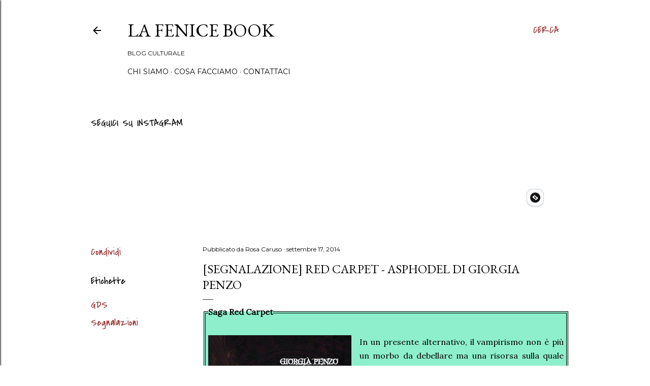

--- FILE ---
content_type: text/html; charset=UTF-8
request_url: http://www.lafenicebook.com/2014/09/segnalazione-red-carpet-asphodel-di.html
body_size: 45730
content:
<!DOCTYPE html>
<html dir='ltr' lang='it'>
<head>
<meta content='width=device-width, initial-scale=1' name='viewport'/>
<title>[Segnalazione] Red Carpet - Asphodel di Giorgia Penzo</title>
<meta content='text/html; charset=UTF-8' http-equiv='Content-Type'/>
<!-- Chrome, Firefox OS and Opera -->
<meta content='#ffffff' name='theme-color'/>
<!-- Windows Phone -->
<meta content='#ffffff' name='msapplication-navbutton-color'/>
<meta content='blogger' name='generator'/>
<link href='http://www.lafenicebook.com/favicon.ico' rel='icon' type='image/x-icon'/>
<link href='http://www.lafenicebook.com/2014/09/segnalazione-red-carpet-asphodel-di.html' rel='canonical'/>
<link rel="alternate" type="application/atom+xml" title="La Fenice Book - Atom" href="http://www.lafenicebook.com/feeds/posts/default" />
<link rel="alternate" type="application/rss+xml" title="La Fenice Book - RSS" href="http://www.lafenicebook.com/feeds/posts/default?alt=rss" />
<link rel="service.post" type="application/atom+xml" title="La Fenice Book - Atom" href="https://www.blogger.com/feeds/2108586214515732083/posts/default" />

<link rel="alternate" type="application/atom+xml" title="La Fenice Book - Atom" href="http://www.lafenicebook.com/feeds/3503166858816571285/comments/default" />
<!--Can't find substitution for tag [blog.ieCssRetrofitLinks]-->
<link href='https://blogger.googleusercontent.com/img/b/R29vZ2xl/AVvXsEi3Pm6pdGAxHpRvrZeXUCnMzlXIUZNfv7c3c5B7L_JmZ6EBAA34VnoAMMBxy2UR81ZutFFLvdohiJQchkSEUKJEDeXI_jhSaW9qRvcyjeOWmq-3626KYI79gyWjjazv3NzSb9zc95DSYJRI/s1600/Copertina+Red+Carpet.jpg' rel='image_src'/>
<meta content='http://www.lafenicebook.com/2014/09/segnalazione-red-carpet-asphodel-di.html' property='og:url'/>
<meta content='[Segnalazione] Red Carpet - Asphodel di Giorgia Penzo' property='og:title'/>
<meta content=' Saga Red Carpet         Editore: GDS Collana: Aktoris  Data di pubblicazione: 2013  Serie: Red Carpet #1  Genere: urban fantasy  €1.99( AMA...' property='og:description'/>
<meta content='https://blogger.googleusercontent.com/img/b/R29vZ2xl/AVvXsEi3Pm6pdGAxHpRvrZeXUCnMzlXIUZNfv7c3c5B7L_JmZ6EBAA34VnoAMMBxy2UR81ZutFFLvdohiJQchkSEUKJEDeXI_jhSaW9qRvcyjeOWmq-3626KYI79gyWjjazv3NzSb9zc95DSYJRI/w1200-h630-p-k-no-nu/Copertina+Red+Carpet.jpg' property='og:image'/>
<style type='text/css'>@font-face{font-family:'Covered By Your Grace';font-style:normal;font-weight:400;font-display:swap;src:url(//fonts.gstatic.com/s/coveredbyyourgrace/v17/QGYwz-AZahWOJJI9kykWW9mD6opopoqXSOSEHwgsiaXVIxnL.woff2)format('woff2');unicode-range:U+0100-02BA,U+02BD-02C5,U+02C7-02CC,U+02CE-02D7,U+02DD-02FF,U+0304,U+0308,U+0329,U+1D00-1DBF,U+1E00-1E9F,U+1EF2-1EFF,U+2020,U+20A0-20AB,U+20AD-20C0,U+2113,U+2C60-2C7F,U+A720-A7FF;}@font-face{font-family:'Covered By Your Grace';font-style:normal;font-weight:400;font-display:swap;src:url(//fonts.gstatic.com/s/coveredbyyourgrace/v17/QGYwz-AZahWOJJI9kykWW9mD6opopoqXSOSEEQgsiaXVIw.woff2)format('woff2');unicode-range:U+0000-00FF,U+0131,U+0152-0153,U+02BB-02BC,U+02C6,U+02DA,U+02DC,U+0304,U+0308,U+0329,U+2000-206F,U+20AC,U+2122,U+2191,U+2193,U+2212,U+2215,U+FEFF,U+FFFD;}@font-face{font-family:'EB Garamond';font-style:normal;font-weight:400;font-display:swap;src:url(//fonts.gstatic.com/s/ebgaramond/v32/SlGDmQSNjdsmc35JDF1K5E55YMjF_7DPuGi-6_RkCY9_WamXgHlIbvw.woff2)format('woff2');unicode-range:U+0460-052F,U+1C80-1C8A,U+20B4,U+2DE0-2DFF,U+A640-A69F,U+FE2E-FE2F;}@font-face{font-family:'EB Garamond';font-style:normal;font-weight:400;font-display:swap;src:url(//fonts.gstatic.com/s/ebgaramond/v32/SlGDmQSNjdsmc35JDF1K5E55YMjF_7DPuGi-6_RkAI9_WamXgHlIbvw.woff2)format('woff2');unicode-range:U+0301,U+0400-045F,U+0490-0491,U+04B0-04B1,U+2116;}@font-face{font-family:'EB Garamond';font-style:normal;font-weight:400;font-display:swap;src:url(//fonts.gstatic.com/s/ebgaramond/v32/SlGDmQSNjdsmc35JDF1K5E55YMjF_7DPuGi-6_RkCI9_WamXgHlIbvw.woff2)format('woff2');unicode-range:U+1F00-1FFF;}@font-face{font-family:'EB Garamond';font-style:normal;font-weight:400;font-display:swap;src:url(//fonts.gstatic.com/s/ebgaramond/v32/SlGDmQSNjdsmc35JDF1K5E55YMjF_7DPuGi-6_RkB49_WamXgHlIbvw.woff2)format('woff2');unicode-range:U+0370-0377,U+037A-037F,U+0384-038A,U+038C,U+038E-03A1,U+03A3-03FF;}@font-face{font-family:'EB Garamond';font-style:normal;font-weight:400;font-display:swap;src:url(//fonts.gstatic.com/s/ebgaramond/v32/SlGDmQSNjdsmc35JDF1K5E55YMjF_7DPuGi-6_RkC49_WamXgHlIbvw.woff2)format('woff2');unicode-range:U+0102-0103,U+0110-0111,U+0128-0129,U+0168-0169,U+01A0-01A1,U+01AF-01B0,U+0300-0301,U+0303-0304,U+0308-0309,U+0323,U+0329,U+1EA0-1EF9,U+20AB;}@font-face{font-family:'EB Garamond';font-style:normal;font-weight:400;font-display:swap;src:url(//fonts.gstatic.com/s/ebgaramond/v32/SlGDmQSNjdsmc35JDF1K5E55YMjF_7DPuGi-6_RkCo9_WamXgHlIbvw.woff2)format('woff2');unicode-range:U+0100-02BA,U+02BD-02C5,U+02C7-02CC,U+02CE-02D7,U+02DD-02FF,U+0304,U+0308,U+0329,U+1D00-1DBF,U+1E00-1E9F,U+1EF2-1EFF,U+2020,U+20A0-20AB,U+20AD-20C0,U+2113,U+2C60-2C7F,U+A720-A7FF;}@font-face{font-family:'EB Garamond';font-style:normal;font-weight:400;font-display:swap;src:url(//fonts.gstatic.com/s/ebgaramond/v32/SlGDmQSNjdsmc35JDF1K5E55YMjF_7DPuGi-6_RkBI9_WamXgHlI.woff2)format('woff2');unicode-range:U+0000-00FF,U+0131,U+0152-0153,U+02BB-02BC,U+02C6,U+02DA,U+02DC,U+0304,U+0308,U+0329,U+2000-206F,U+20AC,U+2122,U+2191,U+2193,U+2212,U+2215,U+FEFF,U+FFFD;}@font-face{font-family:'IM Fell DW Pica SC';font-style:normal;font-weight:400;font-display:swap;src:url(//fonts.gstatic.com/s/imfelldwpicasc/v21/0ybjGCAu5PfqkvtGVU15aBhXz3EUrnTm_xKLM0uRGQ.woff2)format('woff2');unicode-range:U+0000-00FF,U+0131,U+0152-0153,U+02BB-02BC,U+02C6,U+02DA,U+02DC,U+0304,U+0308,U+0329,U+2000-206F,U+20AC,U+2122,U+2191,U+2193,U+2212,U+2215,U+FEFF,U+FFFD;}@font-face{font-family:'Lora';font-style:normal;font-weight:400;font-display:swap;src:url(//fonts.gstatic.com/s/lora/v37/0QI6MX1D_JOuGQbT0gvTJPa787weuxJMkq18ndeYxZ2JTg.woff2)format('woff2');unicode-range:U+0460-052F,U+1C80-1C8A,U+20B4,U+2DE0-2DFF,U+A640-A69F,U+FE2E-FE2F;}@font-face{font-family:'Lora';font-style:normal;font-weight:400;font-display:swap;src:url(//fonts.gstatic.com/s/lora/v37/0QI6MX1D_JOuGQbT0gvTJPa787weuxJFkq18ndeYxZ2JTg.woff2)format('woff2');unicode-range:U+0301,U+0400-045F,U+0490-0491,U+04B0-04B1,U+2116;}@font-face{font-family:'Lora';font-style:normal;font-weight:400;font-display:swap;src:url(//fonts.gstatic.com/s/lora/v37/0QI6MX1D_JOuGQbT0gvTJPa787weuxI9kq18ndeYxZ2JTg.woff2)format('woff2');unicode-range:U+0302-0303,U+0305,U+0307-0308,U+0310,U+0312,U+0315,U+031A,U+0326-0327,U+032C,U+032F-0330,U+0332-0333,U+0338,U+033A,U+0346,U+034D,U+0391-03A1,U+03A3-03A9,U+03B1-03C9,U+03D1,U+03D5-03D6,U+03F0-03F1,U+03F4-03F5,U+2016-2017,U+2034-2038,U+203C,U+2040,U+2043,U+2047,U+2050,U+2057,U+205F,U+2070-2071,U+2074-208E,U+2090-209C,U+20D0-20DC,U+20E1,U+20E5-20EF,U+2100-2112,U+2114-2115,U+2117-2121,U+2123-214F,U+2190,U+2192,U+2194-21AE,U+21B0-21E5,U+21F1-21F2,U+21F4-2211,U+2213-2214,U+2216-22FF,U+2308-230B,U+2310,U+2319,U+231C-2321,U+2336-237A,U+237C,U+2395,U+239B-23B7,U+23D0,U+23DC-23E1,U+2474-2475,U+25AF,U+25B3,U+25B7,U+25BD,U+25C1,U+25CA,U+25CC,U+25FB,U+266D-266F,U+27C0-27FF,U+2900-2AFF,U+2B0E-2B11,U+2B30-2B4C,U+2BFE,U+3030,U+FF5B,U+FF5D,U+1D400-1D7FF,U+1EE00-1EEFF;}@font-face{font-family:'Lora';font-style:normal;font-weight:400;font-display:swap;src:url(//fonts.gstatic.com/s/lora/v37/0QI6MX1D_JOuGQbT0gvTJPa787weuxIvkq18ndeYxZ2JTg.woff2)format('woff2');unicode-range:U+0001-000C,U+000E-001F,U+007F-009F,U+20DD-20E0,U+20E2-20E4,U+2150-218F,U+2190,U+2192,U+2194-2199,U+21AF,U+21E6-21F0,U+21F3,U+2218-2219,U+2299,U+22C4-22C6,U+2300-243F,U+2440-244A,U+2460-24FF,U+25A0-27BF,U+2800-28FF,U+2921-2922,U+2981,U+29BF,U+29EB,U+2B00-2BFF,U+4DC0-4DFF,U+FFF9-FFFB,U+10140-1018E,U+10190-1019C,U+101A0,U+101D0-101FD,U+102E0-102FB,U+10E60-10E7E,U+1D2C0-1D2D3,U+1D2E0-1D37F,U+1F000-1F0FF,U+1F100-1F1AD,U+1F1E6-1F1FF,U+1F30D-1F30F,U+1F315,U+1F31C,U+1F31E,U+1F320-1F32C,U+1F336,U+1F378,U+1F37D,U+1F382,U+1F393-1F39F,U+1F3A7-1F3A8,U+1F3AC-1F3AF,U+1F3C2,U+1F3C4-1F3C6,U+1F3CA-1F3CE,U+1F3D4-1F3E0,U+1F3ED,U+1F3F1-1F3F3,U+1F3F5-1F3F7,U+1F408,U+1F415,U+1F41F,U+1F426,U+1F43F,U+1F441-1F442,U+1F444,U+1F446-1F449,U+1F44C-1F44E,U+1F453,U+1F46A,U+1F47D,U+1F4A3,U+1F4B0,U+1F4B3,U+1F4B9,U+1F4BB,U+1F4BF,U+1F4C8-1F4CB,U+1F4D6,U+1F4DA,U+1F4DF,U+1F4E3-1F4E6,U+1F4EA-1F4ED,U+1F4F7,U+1F4F9-1F4FB,U+1F4FD-1F4FE,U+1F503,U+1F507-1F50B,U+1F50D,U+1F512-1F513,U+1F53E-1F54A,U+1F54F-1F5FA,U+1F610,U+1F650-1F67F,U+1F687,U+1F68D,U+1F691,U+1F694,U+1F698,U+1F6AD,U+1F6B2,U+1F6B9-1F6BA,U+1F6BC,U+1F6C6-1F6CF,U+1F6D3-1F6D7,U+1F6E0-1F6EA,U+1F6F0-1F6F3,U+1F6F7-1F6FC,U+1F700-1F7FF,U+1F800-1F80B,U+1F810-1F847,U+1F850-1F859,U+1F860-1F887,U+1F890-1F8AD,U+1F8B0-1F8BB,U+1F8C0-1F8C1,U+1F900-1F90B,U+1F93B,U+1F946,U+1F984,U+1F996,U+1F9E9,U+1FA00-1FA6F,U+1FA70-1FA7C,U+1FA80-1FA89,U+1FA8F-1FAC6,U+1FACE-1FADC,U+1FADF-1FAE9,U+1FAF0-1FAF8,U+1FB00-1FBFF;}@font-face{font-family:'Lora';font-style:normal;font-weight:400;font-display:swap;src:url(//fonts.gstatic.com/s/lora/v37/0QI6MX1D_JOuGQbT0gvTJPa787weuxJOkq18ndeYxZ2JTg.woff2)format('woff2');unicode-range:U+0102-0103,U+0110-0111,U+0128-0129,U+0168-0169,U+01A0-01A1,U+01AF-01B0,U+0300-0301,U+0303-0304,U+0308-0309,U+0323,U+0329,U+1EA0-1EF9,U+20AB;}@font-face{font-family:'Lora';font-style:normal;font-weight:400;font-display:swap;src:url(//fonts.gstatic.com/s/lora/v37/0QI6MX1D_JOuGQbT0gvTJPa787weuxJPkq18ndeYxZ2JTg.woff2)format('woff2');unicode-range:U+0100-02BA,U+02BD-02C5,U+02C7-02CC,U+02CE-02D7,U+02DD-02FF,U+0304,U+0308,U+0329,U+1D00-1DBF,U+1E00-1E9F,U+1EF2-1EFF,U+2020,U+20A0-20AB,U+20AD-20C0,U+2113,U+2C60-2C7F,U+A720-A7FF;}@font-face{font-family:'Lora';font-style:normal;font-weight:400;font-display:swap;src:url(//fonts.gstatic.com/s/lora/v37/0QI6MX1D_JOuGQbT0gvTJPa787weuxJBkq18ndeYxZ0.woff2)format('woff2');unicode-range:U+0000-00FF,U+0131,U+0152-0153,U+02BB-02BC,U+02C6,U+02DA,U+02DC,U+0304,U+0308,U+0329,U+2000-206F,U+20AC,U+2122,U+2191,U+2193,U+2212,U+2215,U+FEFF,U+FFFD;}@font-face{font-family:'Montserrat';font-style:normal;font-weight:400;font-display:swap;src:url(//fonts.gstatic.com/s/montserrat/v31/JTUSjIg1_i6t8kCHKm459WRhyyTh89ZNpQ.woff2)format('woff2');unicode-range:U+0460-052F,U+1C80-1C8A,U+20B4,U+2DE0-2DFF,U+A640-A69F,U+FE2E-FE2F;}@font-face{font-family:'Montserrat';font-style:normal;font-weight:400;font-display:swap;src:url(//fonts.gstatic.com/s/montserrat/v31/JTUSjIg1_i6t8kCHKm459W1hyyTh89ZNpQ.woff2)format('woff2');unicode-range:U+0301,U+0400-045F,U+0490-0491,U+04B0-04B1,U+2116;}@font-face{font-family:'Montserrat';font-style:normal;font-weight:400;font-display:swap;src:url(//fonts.gstatic.com/s/montserrat/v31/JTUSjIg1_i6t8kCHKm459WZhyyTh89ZNpQ.woff2)format('woff2');unicode-range:U+0102-0103,U+0110-0111,U+0128-0129,U+0168-0169,U+01A0-01A1,U+01AF-01B0,U+0300-0301,U+0303-0304,U+0308-0309,U+0323,U+0329,U+1EA0-1EF9,U+20AB;}@font-face{font-family:'Montserrat';font-style:normal;font-weight:400;font-display:swap;src:url(//fonts.gstatic.com/s/montserrat/v31/JTUSjIg1_i6t8kCHKm459WdhyyTh89ZNpQ.woff2)format('woff2');unicode-range:U+0100-02BA,U+02BD-02C5,U+02C7-02CC,U+02CE-02D7,U+02DD-02FF,U+0304,U+0308,U+0329,U+1D00-1DBF,U+1E00-1E9F,U+1EF2-1EFF,U+2020,U+20A0-20AB,U+20AD-20C0,U+2113,U+2C60-2C7F,U+A720-A7FF;}@font-face{font-family:'Montserrat';font-style:normal;font-weight:400;font-display:swap;src:url(//fonts.gstatic.com/s/montserrat/v31/JTUSjIg1_i6t8kCHKm459WlhyyTh89Y.woff2)format('woff2');unicode-range:U+0000-00FF,U+0131,U+0152-0153,U+02BB-02BC,U+02C6,U+02DA,U+02DC,U+0304,U+0308,U+0329,U+2000-206F,U+20AC,U+2122,U+2191,U+2193,U+2212,U+2215,U+FEFF,U+FFFD;}@font-face{font-family:'Montserrat';font-style:normal;font-weight:700;font-display:swap;src:url(//fonts.gstatic.com/s/montserrat/v31/JTUSjIg1_i6t8kCHKm459WRhyyTh89ZNpQ.woff2)format('woff2');unicode-range:U+0460-052F,U+1C80-1C8A,U+20B4,U+2DE0-2DFF,U+A640-A69F,U+FE2E-FE2F;}@font-face{font-family:'Montserrat';font-style:normal;font-weight:700;font-display:swap;src:url(//fonts.gstatic.com/s/montserrat/v31/JTUSjIg1_i6t8kCHKm459W1hyyTh89ZNpQ.woff2)format('woff2');unicode-range:U+0301,U+0400-045F,U+0490-0491,U+04B0-04B1,U+2116;}@font-face{font-family:'Montserrat';font-style:normal;font-weight:700;font-display:swap;src:url(//fonts.gstatic.com/s/montserrat/v31/JTUSjIg1_i6t8kCHKm459WZhyyTh89ZNpQ.woff2)format('woff2');unicode-range:U+0102-0103,U+0110-0111,U+0128-0129,U+0168-0169,U+01A0-01A1,U+01AF-01B0,U+0300-0301,U+0303-0304,U+0308-0309,U+0323,U+0329,U+1EA0-1EF9,U+20AB;}@font-face{font-family:'Montserrat';font-style:normal;font-weight:700;font-display:swap;src:url(//fonts.gstatic.com/s/montserrat/v31/JTUSjIg1_i6t8kCHKm459WdhyyTh89ZNpQ.woff2)format('woff2');unicode-range:U+0100-02BA,U+02BD-02C5,U+02C7-02CC,U+02CE-02D7,U+02DD-02FF,U+0304,U+0308,U+0329,U+1D00-1DBF,U+1E00-1E9F,U+1EF2-1EFF,U+2020,U+20A0-20AB,U+20AD-20C0,U+2113,U+2C60-2C7F,U+A720-A7FF;}@font-face{font-family:'Montserrat';font-style:normal;font-weight:700;font-display:swap;src:url(//fonts.gstatic.com/s/montserrat/v31/JTUSjIg1_i6t8kCHKm459WlhyyTh89Y.woff2)format('woff2');unicode-range:U+0000-00FF,U+0131,U+0152-0153,U+02BB-02BC,U+02C6,U+02DA,U+02DC,U+0304,U+0308,U+0329,U+2000-206F,U+20AC,U+2122,U+2191,U+2193,U+2212,U+2215,U+FEFF,U+FFFD;}</style>
<style id='page-skin-1' type='text/css'><!--
/*! normalize.css v3.0.1 | MIT License | git.io/normalize */html{font-family:sans-serif;-ms-text-size-adjust:100%;-webkit-text-size-adjust:100%}body{margin:0}article,aside,details,figcaption,figure,footer,header,hgroup,main,nav,section,summary{display:block}audio,canvas,progress,video{display:inline-block;vertical-align:baseline}audio:not([controls]){display:none;height:0}[hidden],template{display:none}a{background:transparent}a:active,a:hover{outline:0}abbr[title]{border-bottom:1px dotted}b,strong{font-weight:bold}dfn{font-style:italic}h1{font-size:2em;margin:.67em 0}mark{background:#ff0;color:#000}small{font-size:80%}sub,sup{font-size:75%;line-height:0;position:relative;vertical-align:baseline}sup{top:-0.5em}sub{bottom:-0.25em}img{border:0}svg:not(:root){overflow:hidden}figure{margin:1em 40px}hr{-moz-box-sizing:content-box;box-sizing:content-box;height:0}pre{overflow:auto}code,kbd,pre,samp{font-family:monospace,monospace;font-size:1em}button,input,optgroup,select,textarea{color:inherit;font:inherit;margin:0}button{overflow:visible}button,select{text-transform:none}button,html input[type="button"],input[type="reset"],input[type="submit"]{-webkit-appearance:button;cursor:pointer}button[disabled],html input[disabled]{cursor:default}button::-moz-focus-inner,input::-moz-focus-inner{border:0;padding:0}input{line-height:normal}input[type="checkbox"],input[type="radio"]{box-sizing:border-box;padding:0}input[type="number"]::-webkit-inner-spin-button,input[type="number"]::-webkit-outer-spin-button{height:auto}input[type="search"]{-webkit-appearance:textfield;-moz-box-sizing:content-box;-webkit-box-sizing:content-box;box-sizing:content-box}input[type="search"]::-webkit-search-cancel-button,input[type="search"]::-webkit-search-decoration{-webkit-appearance:none}fieldset{border:1px solid #c0c0c0;margin:0 2px;padding:.35em .625em .75em}legend{border:0;padding:0}textarea{overflow:auto}optgroup{font-weight:bold}table{border-collapse:collapse;border-spacing:0}td,th{padding:0}
/*!************************************************
* Blogger Template Style
* Name: Soho
**************************************************/
body{
overflow-wrap:break-word;
word-break:break-word;
word-wrap:break-word
}
.hidden{
display:none
}
.invisible{
visibility:hidden
}
.container::after,.float-container::after{
clear:both;
content:"";
display:table
}
.clearboth{
clear:both
}
#comments .comment .comment-actions,.subscribe-popup .FollowByEmail .follow-by-email-submit{
background:0 0;
border:0;
box-shadow:none;
color:#942b2b;
cursor:pointer;
font-size:14px;
font-weight:700;
outline:0;
text-decoration:none;
text-transform:uppercase;
width:auto
}
.dim-overlay{
background-color:rgba(0,0,0,.54);
height:100vh;
left:0;
position:fixed;
top:0;
width:100%
}
#sharing-dim-overlay{
background-color:transparent
}
input::-ms-clear{
display:none
}
.blogger-logo,.svg-icon-24.blogger-logo{
fill:#ff9800;
opacity:1
}
.loading-spinner-large{
-webkit-animation:mspin-rotate 1.568s infinite linear;
animation:mspin-rotate 1.568s infinite linear;
height:48px;
overflow:hidden;
position:absolute;
width:48px;
z-index:200
}
.loading-spinner-large>div{
-webkit-animation:mspin-revrot 5332ms infinite steps(4);
animation:mspin-revrot 5332ms infinite steps(4)
}
.loading-spinner-large>div>div{
-webkit-animation:mspin-singlecolor-large-film 1333ms infinite steps(81);
animation:mspin-singlecolor-large-film 1333ms infinite steps(81);
background-size:100%;
height:48px;
width:3888px
}
.mspin-black-large>div>div,.mspin-grey_54-large>div>div{
background-image:url(https://www.blogblog.com/indie/mspin_black_large.svg)
}
.mspin-white-large>div>div{
background-image:url(https://www.blogblog.com/indie/mspin_white_large.svg)
}
.mspin-grey_54-large{
opacity:.54
}
@-webkit-keyframes mspin-singlecolor-large-film{
from{
-webkit-transform:translateX(0);
transform:translateX(0)
}
to{
-webkit-transform:translateX(-3888px);
transform:translateX(-3888px)
}
}
@keyframes mspin-singlecolor-large-film{
from{
-webkit-transform:translateX(0);
transform:translateX(0)
}
to{
-webkit-transform:translateX(-3888px);
transform:translateX(-3888px)
}
}
@-webkit-keyframes mspin-rotate{
from{
-webkit-transform:rotate(0);
transform:rotate(0)
}
to{
-webkit-transform:rotate(360deg);
transform:rotate(360deg)
}
}
@keyframes mspin-rotate{
from{
-webkit-transform:rotate(0);
transform:rotate(0)
}
to{
-webkit-transform:rotate(360deg);
transform:rotate(360deg)
}
}
@-webkit-keyframes mspin-revrot{
from{
-webkit-transform:rotate(0);
transform:rotate(0)
}
to{
-webkit-transform:rotate(-360deg);
transform:rotate(-360deg)
}
}
@keyframes mspin-revrot{
from{
-webkit-transform:rotate(0);
transform:rotate(0)
}
to{
-webkit-transform:rotate(-360deg);
transform:rotate(-360deg)
}
}
.skip-navigation{
background-color:#fff;
box-sizing:border-box;
color:#000;
display:block;
height:0;
left:0;
line-height:50px;
overflow:hidden;
padding-top:0;
position:fixed;
text-align:center;
top:0;
-webkit-transition:box-shadow .3s,height .3s,padding-top .3s;
transition:box-shadow .3s,height .3s,padding-top .3s;
width:100%;
z-index:900
}
.skip-navigation:focus{
box-shadow:0 4px 5px 0 rgba(0,0,0,.14),0 1px 10px 0 rgba(0,0,0,.12),0 2px 4px -1px rgba(0,0,0,.2);
height:50px
}
#main{
outline:0
}
.main-heading{
position:absolute;
clip:rect(1px,1px,1px,1px);
padding:0;
border:0;
height:1px;
width:1px;
overflow:hidden
}
.Attribution{
margin-top:1em;
text-align:center
}
.Attribution .blogger img,.Attribution .blogger svg{
vertical-align:bottom
}
.Attribution .blogger img{
margin-right:.5em
}
.Attribution div{
line-height:24px;
margin-top:.5em
}
.Attribution .copyright,.Attribution .image-attribution{
font-size:.7em;
margin-top:1.5em
}
.BLOG_mobile_video_class{
display:none
}
.bg-photo{
background-attachment:scroll!important
}
body .CSS_LIGHTBOX{
z-index:900
}
.extendable .show-less,.extendable .show-more{
border-color:#942b2b;
color:#942b2b;
margin-top:8px
}
.extendable .show-less.hidden,.extendable .show-more.hidden{
display:none
}
.inline-ad{
display:none;
max-width:100%;
overflow:hidden
}
.adsbygoogle{
display:block
}
#cookieChoiceInfo{
bottom:0;
top:auto
}
iframe.b-hbp-video{
border:0
}
.post-body img{
max-width:100%
}
.post-body iframe{
max-width:100%
}
.post-body a[imageanchor="1"]{
display:inline-block
}
.byline{
margin-right:1em
}
.byline:last-child{
margin-right:0
}
.link-copied-dialog{
max-width:520px;
outline:0
}
.link-copied-dialog .modal-dialog-buttons{
margin-top:8px
}
.link-copied-dialog .goog-buttonset-default{
background:0 0;
border:0
}
.link-copied-dialog .goog-buttonset-default:focus{
outline:0
}
.paging-control-container{
margin-bottom:16px
}
.paging-control-container .paging-control{
display:inline-block
}
.paging-control-container .comment-range-text::after,.paging-control-container .paging-control{
color:#942b2b
}
.paging-control-container .comment-range-text,.paging-control-container .paging-control{
margin-right:8px
}
.paging-control-container .comment-range-text::after,.paging-control-container .paging-control::after{
content:"\b7";
cursor:default;
padding-left:8px;
pointer-events:none
}
.paging-control-container .comment-range-text:last-child::after,.paging-control-container .paging-control:last-child::after{
content:none
}
.byline.reactions iframe{
height:20px
}
.b-notification{
color:#000;
background-color:#fff;
border-bottom:solid 1px #000;
box-sizing:border-box;
padding:16px 32px;
text-align:center
}
.b-notification.visible{
-webkit-transition:margin-top .3s cubic-bezier(.4,0,.2,1);
transition:margin-top .3s cubic-bezier(.4,0,.2,1)
}
.b-notification.invisible{
position:absolute
}
.b-notification-close{
position:absolute;
right:8px;
top:8px
}
.no-posts-message{
line-height:40px;
text-align:center
}
@media screen and (max-width:1162px){
body.item-view .post-body a[imageanchor="1"][style*="float: left;"],body.item-view .post-body a[imageanchor="1"][style*="float: right;"]{
float:none!important;
clear:none!important
}
body.item-view .post-body a[imageanchor="1"] img{
display:block;
height:auto;
margin:0 auto
}
body.item-view .post-body>.separator:first-child>a[imageanchor="1"]:first-child{
margin-top:20px
}
.post-body a[imageanchor]{
display:block
}
body.item-view .post-body a[imageanchor="1"]{
margin-left:0!important;
margin-right:0!important
}
body.item-view .post-body a[imageanchor="1"]+a[imageanchor="1"]{
margin-top:16px
}
}
.item-control{
display:none
}
#comments{
border-top:1px dashed rgba(0,0,0,.54);
margin-top:20px;
padding:20px
}
#comments .comment-thread ol{
margin:0;
padding-left:0;
padding-left:0
}
#comments .comment .comment-replybox-single,#comments .comment-thread .comment-replies{
margin-left:60px
}
#comments .comment-thread .thread-count{
display:none
}
#comments .comment{
list-style-type:none;
padding:0 0 30px;
position:relative
}
#comments .comment .comment{
padding-bottom:8px
}
.comment .avatar-image-container{
position:absolute
}
.comment .avatar-image-container img{
border-radius:50%
}
.avatar-image-container svg,.comment .avatar-image-container .avatar-icon{
border-radius:50%;
border:solid 1px #000000;
box-sizing:border-box;
fill:#000000;
height:35px;
margin:0;
padding:7px;
width:35px
}
.comment .comment-block{
margin-top:10px;
margin-left:60px;
padding-bottom:0
}
#comments .comment-author-header-wrapper{
margin-left:40px
}
#comments .comment .thread-expanded .comment-block{
padding-bottom:20px
}
#comments .comment .comment-header .user,#comments .comment .comment-header .user a{
color:#000000;
font-style:normal;
font-weight:700
}
#comments .comment .comment-actions{
bottom:0;
margin-bottom:15px;
position:absolute
}
#comments .comment .comment-actions>*{
margin-right:8px
}
#comments .comment .comment-header .datetime{
bottom:0;
color:#000000;
display:inline-block;
font-size:13px;
font-style:italic;
margin-left:8px
}
#comments .comment .comment-footer .comment-timestamp a,#comments .comment .comment-header .datetime a{
color:#000000
}
#comments .comment .comment-content,.comment .comment-body{
margin-top:12px;
word-break:break-word
}
.comment-body{
margin-bottom:12px
}
#comments.embed[data-num-comments="0"]{
border:0;
margin-top:0;
padding-top:0
}
#comments.embed[data-num-comments="0"] #comment-post-message,#comments.embed[data-num-comments="0"] div.comment-form>p,#comments.embed[data-num-comments="0"] p.comment-footer{
display:none
}
#comment-editor-src{
display:none
}
.comments .comments-content .loadmore.loaded{
max-height:0;
opacity:0;
overflow:hidden
}
.extendable .remaining-items{
height:0;
overflow:hidden;
-webkit-transition:height .3s cubic-bezier(.4,0,.2,1);
transition:height .3s cubic-bezier(.4,0,.2,1)
}
.extendable .remaining-items.expanded{
height:auto
}
.svg-icon-24,.svg-icon-24-button{
cursor:pointer;
height:24px;
width:24px;
min-width:24px
}
.touch-icon{
margin:-12px;
padding:12px
}
.touch-icon:active,.touch-icon:focus{
background-color:rgba(153,153,153,.4);
border-radius:50%
}
svg:not(:root).touch-icon{
overflow:visible
}
html[dir=rtl] .rtl-reversible-icon{
-webkit-transform:scaleX(-1);
-ms-transform:scaleX(-1);
transform:scaleX(-1)
}
.svg-icon-24-button,.touch-icon-button{
background:0 0;
border:0;
margin:0;
outline:0;
padding:0
}
.touch-icon-button .touch-icon:active,.touch-icon-button .touch-icon:focus{
background-color:transparent
}
.touch-icon-button:active .touch-icon,.touch-icon-button:focus .touch-icon{
background-color:rgba(153,153,153,.4);
border-radius:50%
}
.Profile .default-avatar-wrapper .avatar-icon{
border-radius:50%;
border:solid 1px #000000;
box-sizing:border-box;
fill:#000000;
margin:0
}
.Profile .individual .default-avatar-wrapper .avatar-icon{
padding:25px
}
.Profile .individual .avatar-icon,.Profile .individual .profile-img{
height:120px;
width:120px
}
.Profile .team .default-avatar-wrapper .avatar-icon{
padding:8px
}
.Profile .team .avatar-icon,.Profile .team .default-avatar-wrapper,.Profile .team .profile-img{
height:40px;
width:40px
}
.snippet-container{
margin:0;
position:relative;
overflow:hidden
}
.snippet-fade{
bottom:0;
box-sizing:border-box;
position:absolute;
width:96px
}
.snippet-fade{
right:0
}
.snippet-fade:after{
content:"\2026"
}
.snippet-fade:after{
float:right
}
.centered-top-container.sticky{
left:0;
position:fixed;
right:0;
top:0;
width:auto;
z-index:50;
-webkit-transition-property:opacity,-webkit-transform;
transition-property:opacity,-webkit-transform;
transition-property:transform,opacity;
transition-property:transform,opacity,-webkit-transform;
-webkit-transition-duration:.2s;
transition-duration:.2s;
-webkit-transition-timing-function:cubic-bezier(.4,0,.2,1);
transition-timing-function:cubic-bezier(.4,0,.2,1)
}
.centered-top-placeholder{
display:none
}
.collapsed-header .centered-top-placeholder{
display:block
}
.centered-top-container .Header .replaced h1,.centered-top-placeholder .Header .replaced h1{
display:none
}
.centered-top-container.sticky .Header .replaced h1{
display:block
}
.centered-top-container.sticky .Header .header-widget{
background:0 0
}
.centered-top-container.sticky .Header .header-image-wrapper{
display:none
}
.centered-top-container img,.centered-top-placeholder img{
max-width:100%
}
.collapsible{
-webkit-transition:height .3s cubic-bezier(.4,0,.2,1);
transition:height .3s cubic-bezier(.4,0,.2,1)
}
.collapsible,.collapsible>summary{
display:block;
overflow:hidden
}
.collapsible>:not(summary){
display:none
}
.collapsible[open]>:not(summary){
display:block
}
.collapsible:focus,.collapsible>summary:focus{
outline:0
}
.collapsible>summary{
cursor:pointer;
display:block;
padding:0
}
.collapsible:focus>summary,.collapsible>summary:focus{
background-color:transparent
}
.collapsible>summary::-webkit-details-marker{
display:none
}
.collapsible-title{
-webkit-box-align:center;
-webkit-align-items:center;
-ms-flex-align:center;
align-items:center;
display:-webkit-box;
display:-webkit-flex;
display:-ms-flexbox;
display:flex
}
.collapsible-title .title{
-webkit-box-flex:1;
-webkit-flex:1 1 auto;
-ms-flex:1 1 auto;
flex:1 1 auto;
-webkit-box-ordinal-group:1;
-webkit-order:0;
-ms-flex-order:0;
order:0;
overflow:hidden;
text-overflow:ellipsis;
white-space:nowrap
}
.collapsible-title .chevron-down,.collapsible[open] .collapsible-title .chevron-up{
display:block
}
.collapsible-title .chevron-up,.collapsible[open] .collapsible-title .chevron-down{
display:none
}
.flat-button{
cursor:pointer;
display:inline-block;
font-weight:700;
text-transform:uppercase;
border-radius:2px;
padding:8px;
margin:-8px
}
.flat-icon-button{
background:0 0;
border:0;
margin:0;
outline:0;
padding:0;
margin:-12px;
padding:12px;
cursor:pointer;
box-sizing:content-box;
display:inline-block;
line-height:0
}
.flat-icon-button,.flat-icon-button .splash-wrapper{
border-radius:50%
}
.flat-icon-button .splash.animate{
-webkit-animation-duration:.3s;
animation-duration:.3s
}
.overflowable-container{
max-height:28px;
overflow:hidden;
position:relative
}
.overflow-button{
cursor:pointer
}
#overflowable-dim-overlay{
background:0 0
}
.overflow-popup{
box-shadow:0 2px 2px 0 rgba(0,0,0,.14),0 3px 1px -2px rgba(0,0,0,.2),0 1px 5px 0 rgba(0,0,0,.12);
background-color:#ffffff;
left:0;
max-width:calc(100% - 32px);
position:absolute;
top:0;
visibility:hidden;
z-index:101
}
.overflow-popup ul{
list-style:none
}
.overflow-popup .tabs li,.overflow-popup li{
display:block;
height:auto
}
.overflow-popup .tabs li{
padding-left:0;
padding-right:0
}
.overflow-button.hidden,.overflow-popup .tabs li.hidden,.overflow-popup li.hidden{
display:none
}
.search{
display:-webkit-box;
display:-webkit-flex;
display:-ms-flexbox;
display:flex;
line-height:24px;
width:24px
}
.search.focused{
width:100%
}
.search.focused .section{
width:100%
}
.search form{
z-index:101
}
.search h3{
display:none
}
.search form{
display:-webkit-box;
display:-webkit-flex;
display:-ms-flexbox;
display:flex;
-webkit-box-flex:1;
-webkit-flex:1 0 0;
-ms-flex:1 0 0px;
flex:1 0 0;
border-bottom:solid 1px transparent;
padding-bottom:8px
}
.search form>*{
display:none
}
.search.focused form>*{
display:block
}
.search .search-input label{
display:none
}
.centered-top-placeholder.cloned .search form{
z-index:30
}
.search.focused form{
border-color:#000000;
position:relative;
width:auto
}
.collapsed-header .centered-top-container .search.focused form{
border-bottom-color:transparent
}
.search-expand{
-webkit-box-flex:0;
-webkit-flex:0 0 auto;
-ms-flex:0 0 auto;
flex:0 0 auto
}
.search-expand-text{
display:none
}
.search-close{
display:inline;
vertical-align:middle
}
.search-input{
-webkit-box-flex:1;
-webkit-flex:1 0 1px;
-ms-flex:1 0 1px;
flex:1 0 1px
}
.search-input input{
background:0 0;
border:0;
box-sizing:border-box;
color:#000000;
display:inline-block;
outline:0;
width:calc(100% - 48px)
}
.search-input input.no-cursor{
color:transparent;
text-shadow:0 0 0 #000000
}
.collapsed-header .centered-top-container .search-action,.collapsed-header .centered-top-container .search-input input{
color:#000000
}
.collapsed-header .centered-top-container .search-input input.no-cursor{
color:transparent;
text-shadow:0 0 0 #000000
}
.collapsed-header .centered-top-container .search-input input.no-cursor:focus,.search-input input.no-cursor:focus{
outline:0
}
.search-focused>*{
visibility:hidden
}
.search-focused .search,.search-focused .search-icon{
visibility:visible
}
.search.focused .search-action{
display:block
}
.search.focused .search-action:disabled{
opacity:.3
}
.widget.Sharing .sharing-button{
display:none
}
.widget.Sharing .sharing-buttons li{
padding:0
}
.widget.Sharing .sharing-buttons li span{
display:none
}
.post-share-buttons{
position:relative
}
.centered-bottom .share-buttons .svg-icon-24,.share-buttons .svg-icon-24{
fill:#000000
}
.sharing-open.touch-icon-button:active .touch-icon,.sharing-open.touch-icon-button:focus .touch-icon{
background-color:transparent
}
.share-buttons{
background-color:#ffffff;
border-radius:2px;
box-shadow:0 2px 2px 0 rgba(0,0,0,.14),0 3px 1px -2px rgba(0,0,0,.2),0 1px 5px 0 rgba(0,0,0,.12);
color:#000000;
list-style:none;
margin:0;
padding:8px 0;
position:absolute;
top:-11px;
min-width:200px;
z-index:101
}
.share-buttons.hidden{
display:none
}
.sharing-button{
background:0 0;
border:0;
margin:0;
outline:0;
padding:0;
cursor:pointer
}
.share-buttons li{
margin:0;
height:48px
}
.share-buttons li:last-child{
margin-bottom:0
}
.share-buttons li .sharing-platform-button{
box-sizing:border-box;
cursor:pointer;
display:block;
height:100%;
margin-bottom:0;
padding:0 16px;
position:relative;
width:100%
}
.share-buttons li .sharing-platform-button:focus,.share-buttons li .sharing-platform-button:hover{
background-color:rgba(128,128,128,.1);
outline:0
}
.share-buttons li svg[class*=" sharing-"],.share-buttons li svg[class^=sharing-]{
position:absolute;
top:10px
}
.share-buttons li span.sharing-platform-button{
position:relative;
top:0
}
.share-buttons li .platform-sharing-text{
display:block;
font-size:16px;
line-height:48px;
white-space:nowrap
}
.share-buttons li .platform-sharing-text{
margin-left:56px
}
.sidebar-container{
background-color:#f7f7f7;
max-width:284px;
overflow-y:auto;
-webkit-transition-property:-webkit-transform;
transition-property:-webkit-transform;
transition-property:transform;
transition-property:transform,-webkit-transform;
-webkit-transition-duration:.3s;
transition-duration:.3s;
-webkit-transition-timing-function:cubic-bezier(0,0,.2,1);
transition-timing-function:cubic-bezier(0,0,.2,1);
width:284px;
z-index:101;
-webkit-overflow-scrolling:touch
}
.sidebar-container .navigation{
line-height:0;
padding:16px
}
.sidebar-container .sidebar-back{
cursor:pointer
}
.sidebar-container .widget{
background:0 0;
margin:0 16px;
padding:16px 0
}
.sidebar-container .widget .title{
color:#000000;
margin:0
}
.sidebar-container .widget ul{
list-style:none;
margin:0;
padding:0
}
.sidebar-container .widget ul ul{
margin-left:1em
}
.sidebar-container .widget li{
font-size:16px;
line-height:normal
}
.sidebar-container .widget+.widget{
border-top:1px dashed #000000
}
.BlogArchive li{
margin:16px 0
}
.BlogArchive li:last-child{
margin-bottom:0
}
.Label li a{
display:inline-block
}
.BlogArchive .post-count,.Label .label-count{
float:right;
margin-left:.25em
}
.BlogArchive .post-count::before,.Label .label-count::before{
content:"("
}
.BlogArchive .post-count::after,.Label .label-count::after{
content:")"
}
.widget.Translate .skiptranslate>div{
display:block!important
}
.widget.Profile .profile-link{
display:-webkit-box;
display:-webkit-flex;
display:-ms-flexbox;
display:flex
}
.widget.Profile .team-member .default-avatar-wrapper,.widget.Profile .team-member .profile-img{
-webkit-box-flex:0;
-webkit-flex:0 0 auto;
-ms-flex:0 0 auto;
flex:0 0 auto;
margin-right:1em
}
.widget.Profile .individual .profile-link{
-webkit-box-orient:vertical;
-webkit-box-direction:normal;
-webkit-flex-direction:column;
-ms-flex-direction:column;
flex-direction:column
}
.widget.Profile .team .profile-link .profile-name{
-webkit-align-self:center;
-ms-flex-item-align:center;
align-self:center;
display:block;
-webkit-box-flex:1;
-webkit-flex:1 1 auto;
-ms-flex:1 1 auto;
flex:1 1 auto
}
.dim-overlay{
background-color:rgba(0,0,0,.54);
z-index:100
}
body.sidebar-visible{
overflow-y:hidden
}
@media screen and (max-width:1439px){
.sidebar-container{
bottom:0;
position:fixed;
top:0;
left:0;
right:auto
}
.sidebar-container.sidebar-invisible{
-webkit-transition-timing-function:cubic-bezier(.4,0,.6,1);
transition-timing-function:cubic-bezier(.4,0,.6,1)
}
html[dir=ltr] .sidebar-container.sidebar-invisible{
-webkit-transform:translateX(-284px);
-ms-transform:translateX(-284px);
transform:translateX(-284px)
}
html[dir=rtl] .sidebar-container.sidebar-invisible{
-webkit-transform:translateX(284px);
-ms-transform:translateX(284px);
transform:translateX(284px)
}
}
@media screen and (min-width:1440px){
.sidebar-container{
position:absolute;
top:0;
left:0;
right:auto
}
.sidebar-container .navigation{
display:none
}
}
.dialog{
box-shadow:0 2px 2px 0 rgba(0,0,0,.14),0 3px 1px -2px rgba(0,0,0,.2),0 1px 5px 0 rgba(0,0,0,.12);
background:#ffffff;
box-sizing:border-box;
color:#000000;
padding:30px;
position:fixed;
text-align:center;
width:calc(100% - 24px);
z-index:101
}
.dialog input[type=email],.dialog input[type=text]{
background-color:transparent;
border:0;
border-bottom:solid 1px rgba(0,0,0,.12);
color:#000000;
display:block;
font-family:IM Fell DW Pica SC;
font-size:16px;
line-height:24px;
margin:auto;
padding-bottom:7px;
outline:0;
text-align:center;
width:100%
}
.dialog input[type=email]::-webkit-input-placeholder,.dialog input[type=text]::-webkit-input-placeholder{
color:#000000
}
.dialog input[type=email]::-moz-placeholder,.dialog input[type=text]::-moz-placeholder{
color:#000000
}
.dialog input[type=email]:-ms-input-placeholder,.dialog input[type=text]:-ms-input-placeholder{
color:#000000
}
.dialog input[type=email]::-ms-input-placeholder,.dialog input[type=text]::-ms-input-placeholder{
color:#000000
}
.dialog input[type=email]::placeholder,.dialog input[type=text]::placeholder{
color:#000000
}
.dialog input[type=email]:focus,.dialog input[type=text]:focus{
border-bottom:solid 2px #942b2b;
padding-bottom:6px
}
.dialog input.no-cursor{
color:transparent;
text-shadow:0 0 0 #000000
}
.dialog input.no-cursor:focus{
outline:0
}
.dialog input.no-cursor:focus{
outline:0
}
.dialog input[type=submit]{
font-family:IM Fell DW Pica SC
}
.dialog .goog-buttonset-default{
color:#942b2b
}
.subscribe-popup{
max-width:364px
}
.subscribe-popup h3{
color:#F57C00;
font-size:1.8em;
margin-top:0
}
.subscribe-popup .FollowByEmail h3{
display:none
}
.subscribe-popup .FollowByEmail .follow-by-email-submit{
color:#942b2b;
display:inline-block;
margin:0 auto;
margin-top:24px;
width:auto;
white-space:normal
}
.subscribe-popup .FollowByEmail .follow-by-email-submit:disabled{
cursor:default;
opacity:.3
}
@media (max-width:800px){
.blog-name div.widget.Subscribe{
margin-bottom:16px
}
body.item-view .blog-name div.widget.Subscribe{
margin:8px auto 16px auto;
width:100%
}
}
body#layout .bg-photo,body#layout .bg-photo-overlay{
display:none
}
body#layout .page_body{
padding:0;
position:relative;
top:0
}
body#layout .page{
display:inline-block;
left:inherit;
position:relative;
vertical-align:top;
width:540px
}
body#layout .centered{
max-width:954px
}
body#layout .navigation{
display:none
}
body#layout .sidebar-container{
display:inline-block;
width:40%
}
body#layout .hamburger-menu,body#layout .search{
display:none
}
body{
background-color:#ffffff;
color:#000000;
font:normal 400 20px IM Fell DW Pica SC;
height:100%;
margin:0;
min-height:100vh
}
h1,h2,h3,h4,h5,h6{
font-weight:400
}
a{
color:#942b2b;
text-decoration:none
}
.dim-overlay{
z-index:100
}
body.sidebar-visible .page_body{
overflow-y:scroll
}
.widget .title{
color:#000000;
font:normal 400 14px Covered By Your Grace
}
.extendable .show-less,.extendable .show-more{
color:#942b2b;
font:normal 400 14px Covered By Your Grace;
margin:12px -8px 0 -8px;
text-transform:uppercase
}
.footer .widget,.main .widget{
margin:50px 0
}
.main .widget .title{
text-transform:uppercase
}
.inline-ad{
display:block;
margin-top:50px
}
.adsbygoogle{
text-align:center
}
.page_body{
display:-webkit-box;
display:-webkit-flex;
display:-ms-flexbox;
display:flex;
-webkit-box-orient:vertical;
-webkit-box-direction:normal;
-webkit-flex-direction:column;
-ms-flex-direction:column;
flex-direction:column;
min-height:100vh;
position:relative;
z-index:20
}
.page_body>*{
-webkit-box-flex:0;
-webkit-flex:0 0 auto;
-ms-flex:0 0 auto;
flex:0 0 auto
}
.page_body>#footer{
margin-top:auto
}
.centered-bottom,.centered-top{
margin:0 32px;
max-width:100%
}
.centered-top{
padding-bottom:12px;
padding-top:12px
}
.sticky .centered-top{
padding-bottom:0;
padding-top:0
}
.centered-top-container,.centered-top-placeholder{
background:#ffffff
}
.centered-top{
display:-webkit-box;
display:-webkit-flex;
display:-ms-flexbox;
display:flex;
-webkit-flex-wrap:wrap;
-ms-flex-wrap:wrap;
flex-wrap:wrap;
-webkit-box-pack:justify;
-webkit-justify-content:space-between;
-ms-flex-pack:justify;
justify-content:space-between;
position:relative
}
.sticky .centered-top{
-webkit-flex-wrap:nowrap;
-ms-flex-wrap:nowrap;
flex-wrap:nowrap
}
.centered-top-container .svg-icon-24,.centered-top-placeholder .svg-icon-24{
fill:#000000
}
.back-button-container,.hamburger-menu-container{
-webkit-box-flex:0;
-webkit-flex:0 0 auto;
-ms-flex:0 0 auto;
flex:0 0 auto;
height:48px;
-webkit-box-ordinal-group:2;
-webkit-order:1;
-ms-flex-order:1;
order:1
}
.sticky .back-button-container,.sticky .hamburger-menu-container{
-webkit-box-ordinal-group:2;
-webkit-order:1;
-ms-flex-order:1;
order:1
}
.back-button,.hamburger-menu,.search-expand-icon{
cursor:pointer;
margin-top:0
}
.search{
-webkit-box-align:start;
-webkit-align-items:flex-start;
-ms-flex-align:start;
align-items:flex-start;
-webkit-box-flex:0;
-webkit-flex:0 0 auto;
-ms-flex:0 0 auto;
flex:0 0 auto;
height:48px;
margin-left:24px;
-webkit-box-ordinal-group:4;
-webkit-order:3;
-ms-flex-order:3;
order:3
}
.search,.search.focused{
width:auto
}
.search.focused{
position:static
}
.sticky .search{
display:none;
-webkit-box-ordinal-group:5;
-webkit-order:4;
-ms-flex-order:4;
order:4
}
.search .section{
right:0;
margin-top:12px;
position:absolute;
top:12px;
width:0
}
.sticky .search .section{
top:0
}
.search-expand{
background:0 0;
border:0;
margin:0;
outline:0;
padding:0;
color:#942b2b;
cursor:pointer;
-webkit-box-flex:0;
-webkit-flex:0 0 auto;
-ms-flex:0 0 auto;
flex:0 0 auto;
font:normal 400 14px Covered By Your Grace;
text-transform:uppercase;
word-break:normal
}
.search.focused .search-expand{
visibility:hidden
}
.search .dim-overlay{
background:0 0
}
.search.focused .section{
max-width:400px
}
.search.focused form{
border-color:#000000;
height:24px
}
.search.focused .search-input{
display:-webkit-box;
display:-webkit-flex;
display:-ms-flexbox;
display:flex;
-webkit-box-flex:1;
-webkit-flex:1 1 auto;
-ms-flex:1 1 auto;
flex:1 1 auto
}
.search-input input{
-webkit-box-flex:1;
-webkit-flex:1 1 auto;
-ms-flex:1 1 auto;
flex:1 1 auto;
font:normal 400 16px Montserrat, sans-serif
}
.search input[type=submit]{
display:none
}
.subscribe-section-container{
-webkit-box-flex:1;
-webkit-flex:1 0 auto;
-ms-flex:1 0 auto;
flex:1 0 auto;
margin-left:24px;
-webkit-box-ordinal-group:3;
-webkit-order:2;
-ms-flex-order:2;
order:2;
text-align:right
}
.sticky .subscribe-section-container{
-webkit-box-flex:0;
-webkit-flex:0 0 auto;
-ms-flex:0 0 auto;
flex:0 0 auto;
-webkit-box-ordinal-group:4;
-webkit-order:3;
-ms-flex-order:3;
order:3
}
.subscribe-button{
background:0 0;
border:0;
margin:0;
outline:0;
padding:0;
color:#942b2b;
cursor:pointer;
display:inline-block;
font:normal 400 14px Covered By Your Grace;
line-height:48px;
margin:0;
text-transform:uppercase;
word-break:normal
}
.subscribe-popup h3{
color:#000000;
font:normal 400 14px Covered By Your Grace;
margin-bottom:24px;
text-transform:uppercase
}
.subscribe-popup div.widget.FollowByEmail .follow-by-email-address{
color:#000000;
font:normal 400 14px Covered By Your Grace
}
.subscribe-popup div.widget.FollowByEmail .follow-by-email-submit{
color:#942b2b;
font:normal 400 14px Covered By Your Grace;
margin-top:24px;
text-transform:uppercase
}
.blog-name{
-webkit-box-flex:1;
-webkit-flex:1 1 100%;
-ms-flex:1 1 100%;
flex:1 1 100%;
-webkit-box-ordinal-group:5;
-webkit-order:4;
-ms-flex-order:4;
order:4;
overflow:hidden
}
.sticky .blog-name{
-webkit-box-flex:1;
-webkit-flex:1 1 auto;
-ms-flex:1 1 auto;
flex:1 1 auto;
margin:0 12px;
-webkit-box-ordinal-group:3;
-webkit-order:2;
-ms-flex-order:2;
order:2
}
body.search-view .centered-top.search-focused .blog-name{
display:none
}
.widget.Header h1{
font:normal 400 18px EB Garamond, serif;
margin:0;
text-transform:uppercase
}
.widget.Header h1,.widget.Header h1 a{
color:#000000
}
.widget.Header p{
color:#000000;
font:normal 400 12px Montserrat, sans-serif;
line-height:1.7
}
.sticky .widget.Header h1{
font-size:16px;
line-height:48px;
overflow:hidden;
overflow-wrap:normal;
text-overflow:ellipsis;
white-space:nowrap;
word-wrap:normal
}
.sticky .widget.Header p{
display:none
}
.sticky{
box-shadow:0 1px 3px #000000
}
#page_list_top .widget.PageList{
font:normal 400 14px Montserrat, sans-serif;
line-height:28px
}
#page_list_top .widget.PageList .title{
display:none
}
#page_list_top .widget.PageList .overflowable-contents{
overflow:hidden
}
#page_list_top .widget.PageList .overflowable-contents ul{
list-style:none;
margin:0;
padding:0
}
#page_list_top .widget.PageList .overflow-popup ul{
list-style:none;
margin:0;
padding:0 20px
}
#page_list_top .widget.PageList .overflowable-contents li{
display:inline-block
}
#page_list_top .widget.PageList .overflowable-contents li.hidden{
display:none
}
#page_list_top .widget.PageList .overflowable-contents li:not(:first-child):before{
color:#000000;
content:"\b7"
}
#page_list_top .widget.PageList .overflow-button a,#page_list_top .widget.PageList .overflow-popup li a,#page_list_top .widget.PageList .overflowable-contents li a{
color:#000000;
font:normal 400 14px Montserrat, sans-serif;
line-height:28px;
text-transform:uppercase
}
#page_list_top .widget.PageList .overflow-popup li.selected a,#page_list_top .widget.PageList .overflowable-contents li.selected a{
color:#000000;
font:normal 700 14px Montserrat, sans-serif;
line-height:28px
}
#page_list_top .widget.PageList .overflow-button{
display:inline
}
.sticky #page_list_top{
display:none
}
body.homepage-view .hero-image.has-image{
background:#ffffff url(https://blogger.googleusercontent.com/img/a/AVvXsEg432H_XDiLcAacyZ0aRTShZ6C4Gq1rybXUbKTs90_THmtPfshMkQu7MZNSg2CIKGrnHpA-Oc57-LQLWMjPf2loNoXp8v1V_KuH4jn6d4YrpEe_Z20ro0Npg8SrUQ9Hg-Ztk4vg_woXLq5p7kf4gvK88UHu0APCEZbMs-CSqSywW8-4KPtfDy8rwhINt-bk=s1600) repeat scroll top left;
background-attachment:scroll;
background-color:#ffffff;
background-size:cover;
height:62.5vw;
max-height:75vh;
min-height:200px;
width:100%
}
.post-filter-message{
background-color:#000000;
color:#fafafa;
display:-webkit-box;
display:-webkit-flex;
display:-ms-flexbox;
display:flex;
-webkit-flex-wrap:wrap;
-ms-flex-wrap:wrap;
flex-wrap:wrap;
font:normal 400 12px Montserrat, sans-serif;
-webkit-box-pack:justify;
-webkit-justify-content:space-between;
-ms-flex-pack:justify;
justify-content:space-between;
margin-top:50px;
padding:18px
}
.post-filter-message .message-container{
-webkit-box-flex:1;
-webkit-flex:1 1 auto;
-ms-flex:1 1 auto;
flex:1 1 auto;
min-width:0
}
.post-filter-message .home-link-container{
-webkit-box-flex:0;
-webkit-flex:0 0 auto;
-ms-flex:0 0 auto;
flex:0 0 auto
}
.post-filter-message .search-label,.post-filter-message .search-query{
color:#fafafa;
font:normal 700 12px Montserrat, sans-serif;
text-transform:uppercase
}
.post-filter-message .home-link,.post-filter-message .home-link a{
color:#942b2b;
font:normal 700 12px Covered By Your Grace;
text-transform:uppercase
}
.widget.FeaturedPost .thumb.hero-thumb{
background-position:center;
background-size:cover;
height:360px
}
.widget.FeaturedPost .featured-post-snippet:before{
content:"\2014"
}
.snippet-container,.snippet-fade{
font:normal 400 14px Lora, serif;
line-height:23.8px
}
.snippet-container{
max-height:166.6px;
overflow:hidden
}
.snippet-fade{
background:-webkit-linear-gradient(left,#ffffff 0,#ffffff 20%,rgba(255, 255, 255, 0) 100%);
background:linear-gradient(to left,#ffffff 0,#ffffff 20%,rgba(255, 255, 255, 0) 100%);
color:#000000
}
.post-sidebar{
display:none
}
.widget.Blog .blog-posts .post-outer-container{
width:100%
}
.no-posts{
text-align:center
}
body.feed-view .widget.Blog .blog-posts .post-outer-container,body.item-view .widget.Blog .blog-posts .post-outer{
margin-bottom:50px
}
.widget.Blog .post.no-featured-image,.widget.PopularPosts .post.no-featured-image{
background-color:#000000;
padding:30px
}
.widget.Blog .post>.post-share-buttons-top{
right:0;
position:absolute;
top:0
}
.widget.Blog .post>.post-share-buttons-bottom{
bottom:0;
right:0;
position:absolute
}
.blog-pager{
text-align:right
}
.blog-pager a{
color:#942b2b;
font:normal 400 14px Covered By Your Grace;
text-transform:uppercase
}
.blog-pager .blog-pager-newer-link,.blog-pager .home-link{
display:none
}
.post-title{
font:normal 400 20px EB Garamond, serif;
margin:0;
text-transform:uppercase
}
.post-title,.post-title a{
color:#000000
}
.post.no-featured-image .post-title,.post.no-featured-image .post-title a{
color:#ffffff
}
body.item-view .post-body-container:before{
content:"\2014"
}
.post-body{
color:#000000;
font:normal 400 14px Lora, serif;
line-height:1.7
}
.post-body blockquote{
color:#000000;
font:normal 400 16px Montserrat, sans-serif;
line-height:1.7;
margin-left:0;
margin-right:0
}
.post-body img{
height:auto;
max-width:100%
}
.post-body .tr-caption{
color:#000000;
font:normal 400 12px Montserrat, sans-serif;
line-height:1.7
}
.snippet-thumbnail{
position:relative
}
.snippet-thumbnail .post-header{
background:#ffffff;
bottom:0;
margin-bottom:0;
padding-right:15px;
padding-bottom:5px;
padding-top:5px;
position:absolute
}
.snippet-thumbnail img{
width:100%
}
.post-footer,.post-header{
margin:8px 0
}
body.item-view .widget.Blog .post-header{
margin:0 0 16px 0
}
body.item-view .widget.Blog .post-footer{
margin:50px 0 0 0
}
.widget.FeaturedPost .post-footer{
display:-webkit-box;
display:-webkit-flex;
display:-ms-flexbox;
display:flex;
-webkit-flex-wrap:wrap;
-ms-flex-wrap:wrap;
flex-wrap:wrap;
-webkit-box-pack:justify;
-webkit-justify-content:space-between;
-ms-flex-pack:justify;
justify-content:space-between
}
.widget.FeaturedPost .post-footer>*{
-webkit-box-flex:0;
-webkit-flex:0 1 auto;
-ms-flex:0 1 auto;
flex:0 1 auto
}
.widget.FeaturedPost .post-footer,.widget.FeaturedPost .post-footer a,.widget.FeaturedPost .post-footer button{
line-height:1.7
}
.jump-link{
margin:-8px
}
.post-header,.post-header a,.post-header button{
color:#000000;
font:normal 400 12px Montserrat, sans-serif
}
.post.no-featured-image .post-header,.post.no-featured-image .post-header a,.post.no-featured-image .post-header button{
color:#fafafa
}
.post-footer,.post-footer a,.post-footer button{
color:#942b2b;
font:normal 400 12px Montserrat, sans-serif
}
.post.no-featured-image .post-footer,.post.no-featured-image .post-footer a,.post.no-featured-image .post-footer button{
color:#942b2b
}
body.item-view .post-footer-line{
line-height:2.3
}
.byline{
display:inline-block
}
.byline .flat-button{
text-transform:none
}
.post-header .byline:not(:last-child):after{
content:"\b7"
}
.post-header .byline:not(:last-child){
margin-right:0
}
.byline.post-labels a{
display:inline-block;
word-break:break-all
}
.byline.post-labels a:not(:last-child):after{
content:","
}
.byline.reactions .reactions-label{
line-height:22px;
vertical-align:top
}
.post-share-buttons{
margin-left:0
}
.share-buttons{
background-color:#f4f4f4;
border-radius:0;
box-shadow:0 1px 1px 1px #000000;
color:#000000;
font:normal 400 16px Montserrat, sans-serif
}
.share-buttons .svg-icon-24{
fill:#942b2b
}
#comment-holder .continue{
display:none
}
#comment-editor{
margin-bottom:20px;
margin-top:20px
}
.widget.Attribution,.widget.Attribution .copyright,.widget.Attribution .copyright a,.widget.Attribution .image-attribution,.widget.Attribution .image-attribution a,.widget.Attribution a{
color:#000000;
font:normal 400 12px Montserrat, sans-serif
}
.widget.Attribution svg{
fill:#000000
}
.widget.Attribution .blogger a{
display:-webkit-box;
display:-webkit-flex;
display:-ms-flexbox;
display:flex;
-webkit-align-content:center;
-ms-flex-line-pack:center;
align-content:center;
-webkit-box-pack:center;
-webkit-justify-content:center;
-ms-flex-pack:center;
justify-content:center;
line-height:24px
}
.widget.Attribution .blogger svg{
margin-right:8px
}
.widget.Profile ul{
list-style:none;
padding:0
}
.widget.Profile .individual .default-avatar-wrapper,.widget.Profile .individual .profile-img{
border-radius:50%;
display:inline-block;
height:120px;
width:120px
}
.widget.Profile .individual .profile-data a,.widget.Profile .team .profile-name{
color:#F57C00;
font:normal 400 20px IM Fell DW Pica SC;
text-transform:none
}
.widget.Profile .individual dd{
color:#000000;
font:normal 400 20px IM Fell DW Pica SC;
margin:0 auto
}
.widget.Profile .individual .profile-link,.widget.Profile .team .visit-profile{
color:#942b2b;
font:normal 400 14px Covered By Your Grace;
text-transform:uppercase
}
.widget.Profile .team .default-avatar-wrapper,.widget.Profile .team .profile-img{
border-radius:50%;
float:left;
height:40px;
width:40px
}
.widget.Profile .team .profile-link .profile-name-wrapper{
-webkit-box-flex:1;
-webkit-flex:1 1 auto;
-ms-flex:1 1 auto;
flex:1 1 auto
}
.widget.Label li,.widget.Label span.label-size{
color:#942b2b;
display:inline-block;
font:normal 400 14px Covered By Your Grace;
word-break:break-all
}
.widget.Label li:not(:last-child):after,.widget.Label span.label-size:not(:last-child):after{
content:","
}
.widget.PopularPosts .post{
margin-bottom:50px
}
body.item-view #sidebar .widget.PopularPosts{
margin-left:40px;
width:inherit
}
#comments{
border-top:none;
padding:0
}
#comments .comment .comment-footer,#comments .comment .comment-header,#comments .comment .comment-header .datetime,#comments .comment .comment-header .datetime a{
color:#000000;
font:normal 400 12px Montserrat, sans-serif
}
#comments .comment .comment-author,#comments .comment .comment-author a,#comments .comment .comment-header .user,#comments .comment .comment-header .user a{
color:#000000;
font:normal 400 14px Montserrat, sans-serif
}
#comments .comment .comment-body,#comments .comment .comment-content{
color:#000000;
font:normal 400 14px Lora, serif
}
#comments .comment .comment-actions,#comments .footer,#comments .footer a,#comments .loadmore,#comments .paging-control{
color:#942b2b;
font:normal 400 12px Montserrat, sans-serif;
text-transform:uppercase
}
#commentsHolder{
border-bottom:none;
border-top:none
}
#comments .comment-form h4{
position:absolute;
clip:rect(1px,1px,1px,1px);
padding:0;
border:0;
height:1px;
width:1px;
overflow:hidden
}
.sidebar-container{
background-color:#ffffff;
color:#000000;
font:normal 400 14px Montserrat, sans-serif;
min-height:100%
}
html[dir=ltr] .sidebar-container{
box-shadow:1px 0 3px #000000
}
html[dir=rtl] .sidebar-container{
box-shadow:-1px 0 3px #000000
}
.sidebar-container a{
color:#942b2b
}
.sidebar-container .svg-icon-24{
fill:#000000
}
.sidebar-container .widget{
margin:0;
margin-left:40px;
padding:40px;
padding-left:0
}
.sidebar-container .widget+.widget{
border-top:1px solid #000000
}
.sidebar-container .widget .title{
color:#000000;
font:normal 400 16px Montserrat, sans-serif
}
.sidebar-container .widget ul li,.sidebar-container .widget.BlogArchive #ArchiveList li{
font:normal 400 14px Montserrat, sans-serif;
margin:1em 0 0 0
}
.sidebar-container .BlogArchive .post-count,.sidebar-container .Label .label-count{
float:none
}
.sidebar-container .Label li a{
display:inline
}
.sidebar-container .widget.Profile .default-avatar-wrapper .avatar-icon{
border-color:#000000;
fill:#000000
}
.sidebar-container .widget.Profile .individual{
text-align:center
}
.sidebar-container .widget.Profile .individual dd:before{
content:"\2014";
display:block
}
.sidebar-container .widget.Profile .individual .profile-data a,.sidebar-container .widget.Profile .team .profile-name{
color:#000000;
font:normal 400 24px EB Garamond, serif
}
.sidebar-container .widget.Profile .individual dd{
color:#000000;
font:normal 400 12px Montserrat, sans-serif;
margin:0 30px
}
.sidebar-container .widget.Profile .individual .profile-link,.sidebar-container .widget.Profile .team .visit-profile{
color:#942b2b;
font:normal 400 14px Montserrat, sans-serif
}
.sidebar-container .snippet-fade{
background:-webkit-linear-gradient(left,#ffffff 0,#ffffff 20%,rgba(255, 255, 255, 0) 100%);
background:linear-gradient(to left,#ffffff 0,#ffffff 20%,rgba(255, 255, 255, 0) 100%)
}
@media screen and (min-width:640px){
.centered-bottom,.centered-top{
margin:0 auto;
width:576px
}
.centered-top{
-webkit-flex-wrap:nowrap;
-ms-flex-wrap:nowrap;
flex-wrap:nowrap;
padding-bottom:24px;
padding-top:36px
}
.blog-name{
-webkit-box-flex:1;
-webkit-flex:1 1 auto;
-ms-flex:1 1 auto;
flex:1 1 auto;
min-width:0;
-webkit-box-ordinal-group:3;
-webkit-order:2;
-ms-flex-order:2;
order:2
}
.sticky .blog-name{
margin:0
}
.back-button-container,.hamburger-menu-container{
margin-right:36px;
-webkit-box-ordinal-group:2;
-webkit-order:1;
-ms-flex-order:1;
order:1
}
.search{
margin-left:36px;
-webkit-box-ordinal-group:5;
-webkit-order:4;
-ms-flex-order:4;
order:4
}
.search .section{
top:36px
}
.sticky .search{
display:block
}
.subscribe-section-container{
-webkit-box-flex:0;
-webkit-flex:0 0 auto;
-ms-flex:0 0 auto;
flex:0 0 auto;
margin-left:36px;
-webkit-box-ordinal-group:4;
-webkit-order:3;
-ms-flex-order:3;
order:3
}
.subscribe-button{
font:normal 400 20px Covered By Your Grace;
line-height:48px
}
.subscribe-popup h3{
font:normal 400 20px Covered By Your Grace
}
.subscribe-popup div.widget.FollowByEmail .follow-by-email-address{
font:normal 400 20px Covered By Your Grace
}
.subscribe-popup div.widget.FollowByEmail .follow-by-email-submit{
font:normal 400 20px Covered By Your Grace
}
.widget .title{
font:normal 400 20px Covered By Your Grace
}
.widget.Blog .post.no-featured-image,.widget.PopularPosts .post.no-featured-image{
padding:65px
}
.post-title{
font:normal 400 24px EB Garamond, serif
}
.blog-pager a{
font:normal 400 20px Covered By Your Grace
}
.widget.Header h1{
font:normal 400 36px EB Garamond, serif
}
.sticky .widget.Header h1{
font-size:24px
}
}
@media screen and (min-width:1162px){
.centered-bottom,.centered-top{
width:922px
}
.back-button-container,.hamburger-menu-container{
margin-right:48px
}
.search{
margin-left:48px
}
.search-expand{
font:normal 400 20px Covered By Your Grace;
line-height:48px
}
.search-expand-text{
display:block
}
.search-expand-icon{
display:none
}
.subscribe-section-container{
margin-left:48px
}
.post-filter-message{
font:normal 400 14px Montserrat, sans-serif
}
.post-filter-message .search-label,.post-filter-message .search-query{
font:normal 700 14px Montserrat, sans-serif
}
.post-filter-message .home-link{
font:normal 700 14px Montserrat, sans-serif
}
.widget.Blog .blog-posts .post-outer-container{
width:451px
}
body.error-view .widget.Blog .blog-posts .post-outer-container,body.item-view .widget.Blog .blog-posts .post-outer-container{
width:100%
}
body.item-view .widget.Blog .blog-posts .post-outer{
display:-webkit-box;
display:-webkit-flex;
display:-ms-flexbox;
display:flex
}
#comments,body.item-view .post-outer-container .inline-ad,body.item-view .widget.PopularPosts{
margin-left:220px;
width:682px
}
.post-sidebar{
box-sizing:border-box;
display:block;
font:normal 400 20px Covered By Your Grace;
padding-right:20px;
width:220px
}
.post-sidebar-item{
margin-bottom:30px
}
.post-sidebar-item ul{
list-style:none;
padding:0
}
.post-sidebar-item .sharing-button{
color:#942b2b;
cursor:pointer;
display:inline-block;
font:normal 400 20px Covered By Your Grace;
line-height:normal;
word-break:normal
}
.post-sidebar-labels li{
margin-bottom:8px
}
body.item-view .widget.Blog .post{
width:682px
}
.widget.Blog .post.no-featured-image,.widget.PopularPosts .post.no-featured-image{
padding:100px 65px
}
.page .widget.FeaturedPost .post-content{
display:-webkit-box;
display:-webkit-flex;
display:-ms-flexbox;
display:flex;
-webkit-box-pack:justify;
-webkit-justify-content:space-between;
-ms-flex-pack:justify;
justify-content:space-between
}
.page .widget.FeaturedPost .thumb-link{
display:-webkit-box;
display:-webkit-flex;
display:-ms-flexbox;
display:flex
}
.page .widget.FeaturedPost .thumb.hero-thumb{
height:auto;
min-height:300px;
width:451px
}
.page .widget.FeaturedPost .post-content.has-featured-image .post-text-container{
width:425px
}
.page .widget.FeaturedPost .post-content.no-featured-image .post-text-container{
width:100%
}
.page .widget.FeaturedPost .post-header{
margin:0 0 8px 0
}
.page .widget.FeaturedPost .post-footer{
margin:8px 0 0 0
}
.post-body{
font:normal 400 16px Lora, serif;
line-height:1.7
}
.post-body blockquote{
font:normal 400 24px Montserrat, sans-serif;
line-height:1.7
}
.snippet-container,.snippet-fade{
font:normal 400 16px Lora, serif;
line-height:27.2px
}
.snippet-container{
max-height:326.4px
}
.widget.Profile .individual .profile-data a,.widget.Profile .team .profile-name{
font:normal 400 24px IM Fell DW Pica SC
}
.widget.Profile .individual .profile-link,.widget.Profile .team .visit-profile{
font:normal 400 20px Covered By Your Grace
}
}
@media screen and (min-width:1440px){
body{
position:relative
}
.page_body{
margin-left:284px
}
.sticky .centered-top{
padding-left:284px
}
.hamburger-menu-container{
display:none
}
.sidebar-container{
overflow:visible;
z-index:32
}
}

--></style>
<style id='template-skin-1' type='text/css'><!--
body#layout .hidden,
body#layout .invisible {
display: inherit;
}
body#layout .page {
width: 60%;
}
body#layout.ltr .page {
float: right;
}
body#layout.rtl .page {
float: left;
}
body#layout .sidebar-container {
width: 40%;
}
body#layout.ltr .sidebar-container {
float: left;
}
body#layout.rtl .sidebar-container {
float: right;
}
--></style>
<script async='async' src='//pagead2.googlesyndication.com/pagead/js/adsbygoogle.js'></script>
<script async='async' src='https://www.gstatic.com/external_hosted/imagesloaded/imagesloaded-3.1.8.min.js'></script>
<script async='async' src='https://www.gstatic.com/external_hosted/vanillamasonry-v3_1_5/masonry.pkgd.min.js'></script>
<script async='async' src='https://www.gstatic.com/external_hosted/clipboardjs/clipboard.min.js'></script>
<style>
    body.homepage-view .hero-image.has-image {background-image:url(https\:\/\/blogger.googleusercontent.com\/img\/a\/AVvXsEg432H_XDiLcAacyZ0aRTShZ6C4Gq1rybXUbKTs90_THmtPfshMkQu7MZNSg2CIKGrnHpA-Oc57-LQLWMjPf2loNoXp8v1V_KuH4jn6d4YrpEe_Z20ro0Npg8SrUQ9Hg-Ztk4vg_woXLq5p7kf4gvK88UHu0APCEZbMs-CSqSywW8-4KPtfDy8rwhINt-bk=s1600);}
    
@media (max-width: 320px) { body.homepage-view .hero-image.has-image {background-image:url(https\:\/\/blogger.googleusercontent.com\/img\/a\/AVvXsEg432H_XDiLcAacyZ0aRTShZ6C4Gq1rybXUbKTs90_THmtPfshMkQu7MZNSg2CIKGrnHpA-Oc57-LQLWMjPf2loNoXp8v1V_KuH4jn6d4YrpEe_Z20ro0Npg8SrUQ9Hg-Ztk4vg_woXLq5p7kf4gvK88UHu0APCEZbMs-CSqSywW8-4KPtfDy8rwhINt-bk=w320);}}
@media (max-width: 640px) and (min-width: 321px) { body.homepage-view .hero-image.has-image {background-image:url(https\:\/\/blogger.googleusercontent.com\/img\/a\/AVvXsEg432H_XDiLcAacyZ0aRTShZ6C4Gq1rybXUbKTs90_THmtPfshMkQu7MZNSg2CIKGrnHpA-Oc57-LQLWMjPf2loNoXp8v1V_KuH4jn6d4YrpEe_Z20ro0Npg8SrUQ9Hg-Ztk4vg_woXLq5p7kf4gvK88UHu0APCEZbMs-CSqSywW8-4KPtfDy8rwhINt-bk=w640);}}
@media (max-width: 800px) and (min-width: 641px) { body.homepage-view .hero-image.has-image {background-image:url(https\:\/\/blogger.googleusercontent.com\/img\/a\/AVvXsEg432H_XDiLcAacyZ0aRTShZ6C4Gq1rybXUbKTs90_THmtPfshMkQu7MZNSg2CIKGrnHpA-Oc57-LQLWMjPf2loNoXp8v1V_KuH4jn6d4YrpEe_Z20ro0Npg8SrUQ9Hg-Ztk4vg_woXLq5p7kf4gvK88UHu0APCEZbMs-CSqSywW8-4KPtfDy8rwhINt-bk=w800);}}
@media (max-width: 1024px) and (min-width: 801px) { body.homepage-view .hero-image.has-image {background-image:url(https\:\/\/blogger.googleusercontent.com\/img\/a\/AVvXsEg432H_XDiLcAacyZ0aRTShZ6C4Gq1rybXUbKTs90_THmtPfshMkQu7MZNSg2CIKGrnHpA-Oc57-LQLWMjPf2loNoXp8v1V_KuH4jn6d4YrpEe_Z20ro0Npg8SrUQ9Hg-Ztk4vg_woXLq5p7kf4gvK88UHu0APCEZbMs-CSqSywW8-4KPtfDy8rwhINt-bk=w1024);}}
@media (max-width: 1440px) and (min-width: 1025px) { body.homepage-view .hero-image.has-image {background-image:url(https\:\/\/blogger.googleusercontent.com\/img\/a\/AVvXsEg432H_XDiLcAacyZ0aRTShZ6C4Gq1rybXUbKTs90_THmtPfshMkQu7MZNSg2CIKGrnHpA-Oc57-LQLWMjPf2loNoXp8v1V_KuH4jn6d4YrpEe_Z20ro0Npg8SrUQ9Hg-Ztk4vg_woXLq5p7kf4gvK88UHu0APCEZbMs-CSqSywW8-4KPtfDy8rwhINt-bk=w1440);}}
@media (max-width: 1680px) and (min-width: 1441px) { body.homepage-view .hero-image.has-image {background-image:url(https\:\/\/blogger.googleusercontent.com\/img\/a\/AVvXsEg432H_XDiLcAacyZ0aRTShZ6C4Gq1rybXUbKTs90_THmtPfshMkQu7MZNSg2CIKGrnHpA-Oc57-LQLWMjPf2loNoXp8v1V_KuH4jn6d4YrpEe_Z20ro0Npg8SrUQ9Hg-Ztk4vg_woXLq5p7kf4gvK88UHu0APCEZbMs-CSqSywW8-4KPtfDy8rwhINt-bk=w1680);}}
@media (max-width: 1920px) and (min-width: 1681px) { body.homepage-view .hero-image.has-image {background-image:url(https\:\/\/blogger.googleusercontent.com\/img\/a\/AVvXsEg432H_XDiLcAacyZ0aRTShZ6C4Gq1rybXUbKTs90_THmtPfshMkQu7MZNSg2CIKGrnHpA-Oc57-LQLWMjPf2loNoXp8v1V_KuH4jn6d4YrpEe_Z20ro0Npg8SrUQ9Hg-Ztk4vg_woXLq5p7kf4gvK88UHu0APCEZbMs-CSqSywW8-4KPtfDy8rwhINt-bk=w1920);}}
/* Last tag covers anything over one higher than the previous max-size cap. */
@media (min-width: 1921px) { body.homepage-view .hero-image.has-image {background-image:url(https\:\/\/blogger.googleusercontent.com\/img\/a\/AVvXsEg432H_XDiLcAacyZ0aRTShZ6C4Gq1rybXUbKTs90_THmtPfshMkQu7MZNSg2CIKGrnHpA-Oc57-LQLWMjPf2loNoXp8v1V_KuH4jn6d4YrpEe_Z20ro0Npg8SrUQ9Hg-Ztk4vg_woXLq5p7kf4gvK88UHu0APCEZbMs-CSqSywW8-4KPtfDy8rwhINt-bk=w2560);}}
  </style>
<link href='https://www.blogger.com/dyn-css/authorization.css?targetBlogID=2108586214515732083&amp;zx=56bcff09-46e8-43ac-b1f8-49ea0a5b368d' media='none' onload='if(media!=&#39;all&#39;)media=&#39;all&#39;' rel='stylesheet'/><noscript><link href='https://www.blogger.com/dyn-css/authorization.css?targetBlogID=2108586214515732083&amp;zx=56bcff09-46e8-43ac-b1f8-49ea0a5b368d' rel='stylesheet'/></noscript>
<meta name='google-adsense-platform-account' content='ca-host-pub-1556223355139109'/>
<meta name='google-adsense-platform-domain' content='blogspot.com'/>

<!-- data-ad-client=ca-pub-4004094400121246 -->

</head>
<body class='post-view item-view version-1-3-3 variant-fancy_light'>
<a class='skip-navigation' href='#main' tabindex='0'>
Passa ai contenuti principali
</a>
<div class='page'>
<div class='page_body'>
<div class='main-page-body-content'>
<div class='centered-top-placeholder'></div>
<header class='centered-top-container' role='banner'>
<div class='centered-top'>
<div class='back-button-container'>
<a href='http://www.lafenicebook.com/'>
<svg class='svg-icon-24 touch-icon back-button rtl-reversible-icon'>
<use xlink:href='/responsive/sprite_v1_6.css.svg#ic_arrow_back_black_24dp' xmlns:xlink='http://www.w3.org/1999/xlink'></use>
</svg>
</a>
</div>
<div class='search'>
<button aria-label='Cerca' class='search-expand touch-icon-button'>
<div class='search-expand-text'>Cerca</div>
<svg class='svg-icon-24 touch-icon search-expand-icon'>
<use xlink:href='/responsive/sprite_v1_6.css.svg#ic_search_black_24dp' xmlns:xlink='http://www.w3.org/1999/xlink'></use>
</svg>
</button>
<div class='section' id='search_top' name='Search (Top)'><div class='widget BlogSearch' data-version='2' id='BlogSearch1'>
<h3 class='title'>
Cerca nel blog
</h3>
<div class='widget-content' role='search'>
<form action='http://www.lafenicebook.com/search' target='_top'>
<div class='search-input'>
<input aria-label='Cerca nel blog' autocomplete='off' name='q' placeholder='Cerca nel blog' value=''/>
</div>
<label>
<input type='submit'/>
<svg class='svg-icon-24 touch-icon search-icon'>
<use xlink:href='/responsive/sprite_v1_6.css.svg#ic_search_black_24dp' xmlns:xlink='http://www.w3.org/1999/xlink'></use>
</svg>
</label>
</form>
</div>
</div></div>
</div>
<div class='blog-name'>
<div class='section' id='header' name='Intestazione'><div class='widget Header' data-version='2' id='Header1'>
<div class='header-widget'>
<div>
<h1>
<a href='http://www.lafenicebook.com/'>
La Fenice Book
</a>
</h1>
</div>
<p>
BLOG CULTURALE
</p>
</div>
</div></div>
<nav role='navigation'>
<div class='section' id='page_list_top' name='Elenco pagine (in alto)'><div class='widget PageList' data-version='2' id='PageList1'>
<div class='widget-content'>
<div class='overflowable-container'>
<div class='overflowable-contents'>
<div class='container'>
<ul class='tabs'>
<li class='overflowable-item'>
<a href='http://www.lafenicebook.com/p/chi-siamo.html'>Chi siamo</a>
</li>
<li class='overflowable-item'>
<a href='http://www.lafenicebook.com/p/partnership.html'>Cosa Facciamo</a>
</li>
<li class='overflowable-item'>
<a href='http://www.lafenicebook.com/p/contact-me.html'>Contattaci</a>
</li>
</ul>
</div>
</div>
<div class='overflow-button hidden'>
<a>Altro&hellip;</a>
</div>
</div>
</div>
</div></div>
</nav>
</div>
</div>
</header>
<div class='hero-image has-image'></div>
<main class='centered-bottom' id='main' role='main' tabindex='-1'>
<div class='main section' id='page_body' name='Corpo della pagina'><div class='widget HTML' data-version='2' id='HTML1'>
<h3 class='title'>
Seguici su Instagram
</h3>
<div class='widget-content'>
<div class="embedsocial-hashtag" data-ref="f38fa15276203fbbfc3d6ce730f08611c5c5daf5"> <a class="feed-powered-by-es feed-powered-by-es-slider-img es-widget-branding" href="https://embedsocial.com/social-media-aggregator/" target="_blank" title="Instagram widget"> <img src="https://embedsocial.com/cdn/icon/embedsocial-logo.webp" alt="EmbedSocial" /> <div class="es-widget-branding-text">Instagram widget</div> </a> </div> <script> (function(d, s, id) { var js; if (d.getElementById(id)) {return;} js = d.createElement(s); js.id = id; js.src = "https://embedsocial.com/cdn/ht.js"; d.getElementsByTagName("head")[0].appendChild(js); }(document, "script", "EmbedSocialHashtagScript")); </script>
</div>
</div>
<div class='widget Blog' data-version='2' id='Blog1'>
<div class='blog-posts hfeed container'>
<div class='post-outer-container'>
<div class='post-outer'>
<div class='post-sidebar'>
<div class='post-sidebar-item post-share-buttons'>
<div aria-owns='sharing-popup-Blog1-byline-3503166858816571285' class='sharing' data-title=''>
<button aria-controls='sharing-popup-Blog1-byline-3503166858816571285' aria-label='Condividi' class='sharing-button touch-icon-button' id='sharing-button-Blog1-byline-3503166858816571285' role='button'>
Condividi
</button>
<div class='share-buttons-container'>
<ul aria-hidden='true' aria-label='Condividi' class='share-buttons hidden' id='sharing-popup-Blog1-byline-3503166858816571285' role='menu'>
<li>
<span aria-label='Ottieni link' class='sharing-platform-button sharing-element-link' data-href='https://www.blogger.com/share-post.g?blogID=2108586214515732083&postID=3503166858816571285&target=' data-url='http://www.lafenicebook.com/2014/09/segnalazione-red-carpet-asphodel-di.html' role='menuitem' tabindex='-1' title='Ottieni link'>
<svg class='svg-icon-24 touch-icon sharing-link'>
<use xlink:href='/responsive/sprite_v1_6.css.svg#ic_24_link_dark' xmlns:xlink='http://www.w3.org/1999/xlink'></use>
</svg>
<span class='platform-sharing-text'>Ottieni link</span>
</span>
</li>
<li>
<span aria-label='Condividi in Facebook' class='sharing-platform-button sharing-element-facebook' data-href='https://www.blogger.com/share-post.g?blogID=2108586214515732083&postID=3503166858816571285&target=facebook' data-url='http://www.lafenicebook.com/2014/09/segnalazione-red-carpet-asphodel-di.html' role='menuitem' tabindex='-1' title='Condividi in Facebook'>
<svg class='svg-icon-24 touch-icon sharing-facebook'>
<use xlink:href='/responsive/sprite_v1_6.css.svg#ic_24_facebook_dark' xmlns:xlink='http://www.w3.org/1999/xlink'></use>
</svg>
<span class='platform-sharing-text'>Facebook</span>
</span>
</li>
<li>
<span aria-label='Condividi in X' class='sharing-platform-button sharing-element-twitter' data-href='https://www.blogger.com/share-post.g?blogID=2108586214515732083&postID=3503166858816571285&target=twitter' data-url='http://www.lafenicebook.com/2014/09/segnalazione-red-carpet-asphodel-di.html' role='menuitem' tabindex='-1' title='Condividi in X'>
<svg class='svg-icon-24 touch-icon sharing-twitter'>
<use xlink:href='/responsive/sprite_v1_6.css.svg#ic_24_twitter_dark' xmlns:xlink='http://www.w3.org/1999/xlink'></use>
</svg>
<span class='platform-sharing-text'>X</span>
</span>
</li>
<li>
<span aria-label='Condividi in Pinterest' class='sharing-platform-button sharing-element-pinterest' data-href='https://www.blogger.com/share-post.g?blogID=2108586214515732083&postID=3503166858816571285&target=pinterest' data-url='http://www.lafenicebook.com/2014/09/segnalazione-red-carpet-asphodel-di.html' role='menuitem' tabindex='-1' title='Condividi in Pinterest'>
<svg class='svg-icon-24 touch-icon sharing-pinterest'>
<use xlink:href='/responsive/sprite_v1_6.css.svg#ic_24_pinterest_dark' xmlns:xlink='http://www.w3.org/1999/xlink'></use>
</svg>
<span class='platform-sharing-text'>Pinterest</span>
</span>
</li>
<li>
<span aria-label='Email' class='sharing-platform-button sharing-element-email' data-href='https://www.blogger.com/share-post.g?blogID=2108586214515732083&postID=3503166858816571285&target=email' data-url='http://www.lafenicebook.com/2014/09/segnalazione-red-carpet-asphodel-di.html' role='menuitem' tabindex='-1' title='Email'>
<svg class='svg-icon-24 touch-icon sharing-email'>
<use xlink:href='/responsive/sprite_v1_6.css.svg#ic_24_email_dark' xmlns:xlink='http://www.w3.org/1999/xlink'></use>
</svg>
<span class='platform-sharing-text'>Email</span>
</span>
</li>
<li aria-hidden='true' class='hidden'>
<span aria-label='Condividi con altre app' class='sharing-platform-button sharing-element-other' data-url='http://www.lafenicebook.com/2014/09/segnalazione-red-carpet-asphodel-di.html' role='menuitem' tabindex='-1' title='Condividi con altre app'>
<svg class='svg-icon-24 touch-icon sharing-sharingOther'>
<use xlink:href='/responsive/sprite_v1_6.css.svg#ic_more_horiz_black_24dp' xmlns:xlink='http://www.w3.org/1999/xlink'></use>
</svg>
<span class='platform-sharing-text'>Altre app</span>
</span>
</li>
</ul>
</div>
</div>
</div>
<div class='post-sidebar-item post-sidebar-labels'>
<div>Etichette</div>
<ul>
<li><a href='http://www.lafenicebook.com/search/label/GDS' rel='tag'>GDS</a></li>
<li><a href='http://www.lafenicebook.com/search/label/Segnalazioni' rel='tag'>Segnalazioni</a></li>
</ul>
</div>
</div>
<div class='post'>
<script type='application/ld+json'>{
  "@context": "http://schema.org",
  "@type": "BlogPosting",
  "mainEntityOfPage": {
    "@type": "WebPage",
    "@id": "http://www.lafenicebook.com/2014/09/segnalazione-red-carpet-asphodel-di.html"
  },
  "headline": "[Segnalazione] Red Carpet - Asphodel di Giorgia Penzo","description": "Saga Red Carpet         Editore: GDS Collana: Aktoris  Data di pubblicazione: 2013  Serie: Red Carpet #1  Genere: urban fantasy  &#8364;1.99( AMA...","datePublished": "2014-09-17T12:28:00+02:00",
  "dateModified": "2015-03-17T11:52:58+01:00","image": {
    "@type": "ImageObject","url": "https://blogger.googleusercontent.com/img/b/R29vZ2xl/AVvXsEi3Pm6pdGAxHpRvrZeXUCnMzlXIUZNfv7c3c5B7L_JmZ6EBAA34VnoAMMBxy2UR81ZutFFLvdohiJQchkSEUKJEDeXI_jhSaW9qRvcyjeOWmq-3626KYI79gyWjjazv3NzSb9zc95DSYJRI/w1200-h630-p-k-no-nu/Copertina+Red+Carpet.jpg",
    "height": 630,
    "width": 1200},"publisher": {
    "@type": "Organization",
    "name": "Blogger",
    "logo": {
      "@type": "ImageObject",
      "url": "https://blogger.googleusercontent.com/img/b/U2hvZWJveA/AVvXsEgfMvYAhAbdHksiBA24JKmb2Tav6K0GviwztID3Cq4VpV96HaJfy0viIu8z1SSw_G9n5FQHZWSRao61M3e58ImahqBtr7LiOUS6m_w59IvDYwjmMcbq3fKW4JSbacqkbxTo8B90dWp0Cese92xfLMPe_tg11g/h60/",
      "width": 206,
      "height": 60
    }
  },"author": {
    "@type": "Person",
    "name": "Rosa Caruso"
  }
}</script>
<div class='post-header'>
<div class='post-header-line-1'>
<span class='byline post-author vcard'>
<span class='post-author-label'>
Pubblicato da
</span>
<span class='fn'>
<meta content='https://www.blogger.com/profile/11539472803507310342'/>
<a class='g-profile' href='https://www.blogger.com/profile/11539472803507310342' rel='author' title='author profile'>
<span>Rosa Caruso</span>
</a>
</span>
</span>
<span class='byline post-timestamp'>
<meta content='http://www.lafenicebook.com/2014/09/segnalazione-red-carpet-asphodel-di.html'/>
<a class='timestamp-link' href='http://www.lafenicebook.com/2014/09/segnalazione-red-carpet-asphodel-di.html' rel='bookmark' title='permanent link'>
<time class='published' datetime='2014-09-17T12:28:00+02:00' title='2014-09-17T12:28:00+02:00'>
settembre 17, 2014
</time>
</a>
</span>
</div>
</div>
<a name='3503166858816571285'></a>
<h3 class='post-title entry-title'>
[Segnalazione] Red Carpet - Asphodel di Giorgia Penzo
</h3>
<div class='post-body-container'>
<div class='post-body entry-content float-container' id='post-body-3503166858816571285'>
<fieldset style="background: #8EEFCC; border: 4px double #020001; padding: 5px; width: 700px;">
<legend style="color: #010101; font-weight: bold;">Saga Red Carpet</legend><br />
<div class="separator" style="clear: both; text-align: center;">
</div>
<div class="separator" style="clear: both; text-align: center;">
</div>
<div style="text-align: justify;">
<table cellpadding="0" cellspacing="0" class="tr-caption-container" style="float: left; margin-right: 1em; text-align: left;"><tbody>
<tr><td style="text-align: center;"><a href="https://blogger.googleusercontent.com/img/b/R29vZ2xl/AVvXsEi3Pm6pdGAxHpRvrZeXUCnMzlXIUZNfv7c3c5B7L_JmZ6EBAA34VnoAMMBxy2UR81ZutFFLvdohiJQchkSEUKJEDeXI_jhSaW9qRvcyjeOWmq-3626KYI79gyWjjazv3NzSb9zc95DSYJRI/s1600/Copertina+Red+Carpet.jpg" imageanchor="1" style="clear: left; margin-bottom: 1em; margin-left: auto; margin-right: auto;"><img border="0" height="400" src="https://blogger.googleusercontent.com/img/b/R29vZ2xl/AVvXsEi3Pm6pdGAxHpRvrZeXUCnMzlXIUZNfv7c3c5B7L_JmZ6EBAA34VnoAMMBxy2UR81ZutFFLvdohiJQchkSEUKJEDeXI_jhSaW9qRvcyjeOWmq-3626KYI79gyWjjazv3NzSb9zc95DSYJRI/s1600/Copertina+Red+Carpet.jpg" width="282" /></a></td></tr>
<tr><td class="tr-caption" style="text-align: center;">Editore: GDS Collana: Aktoris<br />
Data di pubblicazione: 2013<br />
Serie: Red Carpet #1<br />
Genere: urban fantasy<br />
&#8364;1.99(<a href="http://www.amazon.it/Red-Carpet-Giorgia-Penzo-ebook/dp/B00DSTXP0W/ref=tmm_kin_title_0">AMAZON</a>), &#8364;16.90(brossura)<br />
Pagine: 307</td></tr>
</tbody></table>
In un presente alternativo, il vampirismo non è più un morbo da 
debellare ma una risorsa sulla quale investire. Lo sa bene Elizabeth 
&#8220;Lise&#8221; Scott, giovane e arrivista responsabile delle negoziazioni alla 
Immortality Awaits Corporation, l&#8217;unica società al mondo in grado di 
rendere reale il più grande sogno dell&#8217;uomo: vivere per sempre. 
Elizabeth è un brillante avvocato specializzato nella difesa dei vampiri
 e il legale personale del presidente dell&#8217;Immortality Awaits, Ryan J. 
Constant, uno dei pochissimi pluricentenari in grado di trasmettere il 
virus dell&#8217;immortalità attraverso il proprio sangue. L&#8217;arrivo di Adam 
Reese, arrogante immortale del Vecchio Mondo con un conto in sospeso con
 il passato, costringerà Elizabeth ad affrontare la sfida più importante
 della sua carriera. Obbligata dalle circostanze e dal suo orgoglio, si 
ritroverà al cospetto di un misterioso tribunale segreto &#8211; la Corte di 
Erebo &#8211; in un processo che affonda le sue radici ai tempi della 
Rivoluzione francese.</div>
<br />
<div style="text-align: justify;">
<table cellpadding="0" cellspacing="0" class="tr-caption-container" style="float: right; margin-left: 1em; text-align: right;"><tbody>
<tr><td style="text-align: center;"><a href="https://blogger.googleusercontent.com/img/b/R29vZ2xl/AVvXsEgNjgs8yvQbo6oPlSpAfBaL1xnPmRcN26oFcQrBRd34H0djG9NhKO4hcND47wjtZbSXZM6kuGVuOEf_00nVMoi633A0Fyvsfyqj3GZwVBC88xzxRbdo1oy7Zs8PM2pCZEger15izk-LYBz4/s1600/Copertina+Asphodel.jpg" imageanchor="1" style="clear: right; margin-bottom: 1em; margin-left: auto; margin-right: auto;"><img border="0" height="400" src="https://blogger.googleusercontent.com/img/b/R29vZ2xl/AVvXsEgNjgs8yvQbo6oPlSpAfBaL1xnPmRcN26oFcQrBRd34H0djG9NhKO4hcND47wjtZbSXZM6kuGVuOEf_00nVMoi633A0Fyvsfyqj3GZwVBC88xzxRbdo1oy7Zs8PM2pCZEger15izk-LYBz4/s1600/Copertina+Asphodel.jpg" width="282" /></a></td></tr>
<tr><td class="tr-caption" style="text-align: center;">ditore: GDS Collana: Aktoris<br />
Data di pubblicazione: 2013<br />
Serie: Red Carpet #2<br />
Genere: urban fantasy<br />
&#8364;2.49(<a href="http://www.amazon.it/Asphodel-Giorgia-Penzo-ebook/dp/B00GDR22HI/ref=pd_sim_kinc_1?ie=UTF8&amp;refRID=17Q6KSYB0Q7Y56TQXZ6Q">AMAZON</a>), &#8364;13.90(brossura)<br />
Pagine: 230</td></tr>
</tbody></table>
È trascorso poco più di un anno dal processo davanti alla Corte di Erebo e, questa volta, i problemi per l&#8217;avvocato Scott piovono dall&#8217;alto: la Santa Sede vuole che l&#8217;Immortality Awaits Corporation chiuda i battenti, pena la scomunica per tutti coloro che entreranno in contatto con gli immortali. Come se non bastasse, dopo una cena con Elizabeth, Ryan allontana violentemente la ragazza senza una ragione apparente. Il suo oscuro passato tornerà a tormentarlo nelle vesti di una donna, antica quanto crudele, che stravolgerà le carte in tavola esigendo la vita di Lise. L&#8217;unica speranza di salvezza è ritrovare l&#8217;oggetto da cui la vampira è ossessionata, andato perduto da ormai seimila anni. Per Ryan ed Elizabeth inizia una frenetica corsa contro il tempo, guidati dall&#8217;enigmatica profezia dell&#8217;Oracolo di Delfi: una ricerca che li porterà a far luce sui propri sentimenti e a scoprire quanto cedervi possa essere pericoloso.<br />
Giorgia<br />
<br />
<br />
<a href="http://giorgiapenzo.wordpress.com/"><b>Giorgia Penzo</b></a> è nata a Reggio Emilia nel 1987. Dopo aver conseguito la maturità magistrale, s&#8217;iscrive alla facoltà di Giurisprudenza dell&#8217;Università degli Studi di Parma dove si laurea a pieni voti. Le discipline a cui resta particolarmente legata sono Filosofia e Storia del diritto. Essendo da sempre interessata al passato e ai suoi protagonisti, la storia e la ricerca sono parte integrante della sua passione per la scrittura. I suoi interessi spaziano dalla mitologia classica, fino all&#8217;arte e il cinema. È autrice di diversi racconti, e di una duologia urban fantasy composta dai romanzi &#8220;Red Carpet&#8221; e &#8220;Asphodel&#8220; (Editrice GDS). A Marzo 2014, con il racconto &#8220;La Stella di Seshat&#8221;, si classifica al terzo posto nel concorso letterario #SEMantica 22 indetto dalla casa editrice SEM Edizioni. Con la casa editrice digitale Genesis Publishing ha pubblicato il saggio storico giuridico &#8220;I processi a Luigi XVI e Maria Antonietta &#8211; Dal trono al patibolo&#8221;. </div>
</fieldset>
<br />
</div>
</div>
<div class='post-footer'>
<div class='post-footer-line post-footer-line-1'>
<div class='byline post-share-buttons goog-inline-block'>
<div aria-owns='sharing-popup-Blog1-footer-1-3503166858816571285' class='sharing' data-title='[Segnalazione] Red Carpet - Asphodel di Giorgia Penzo'>
<button aria-controls='sharing-popup-Blog1-footer-1-3503166858816571285' aria-label='Condividi' class='sharing-button touch-icon-button' id='sharing-button-Blog1-footer-1-3503166858816571285' role='button'>
Condividi
</button>
<div class='share-buttons-container'>
<ul aria-hidden='true' aria-label='Condividi' class='share-buttons hidden' id='sharing-popup-Blog1-footer-1-3503166858816571285' role='menu'>
<li>
<span aria-label='Ottieni link' class='sharing-platform-button sharing-element-link' data-href='https://www.blogger.com/share-post.g?blogID=2108586214515732083&postID=3503166858816571285&target=' data-url='http://www.lafenicebook.com/2014/09/segnalazione-red-carpet-asphodel-di.html' role='menuitem' tabindex='-1' title='Ottieni link'>
<svg class='svg-icon-24 touch-icon sharing-link'>
<use xlink:href='/responsive/sprite_v1_6.css.svg#ic_24_link_dark' xmlns:xlink='http://www.w3.org/1999/xlink'></use>
</svg>
<span class='platform-sharing-text'>Ottieni link</span>
</span>
</li>
<li>
<span aria-label='Condividi in Facebook' class='sharing-platform-button sharing-element-facebook' data-href='https://www.blogger.com/share-post.g?blogID=2108586214515732083&postID=3503166858816571285&target=facebook' data-url='http://www.lafenicebook.com/2014/09/segnalazione-red-carpet-asphodel-di.html' role='menuitem' tabindex='-1' title='Condividi in Facebook'>
<svg class='svg-icon-24 touch-icon sharing-facebook'>
<use xlink:href='/responsive/sprite_v1_6.css.svg#ic_24_facebook_dark' xmlns:xlink='http://www.w3.org/1999/xlink'></use>
</svg>
<span class='platform-sharing-text'>Facebook</span>
</span>
</li>
<li>
<span aria-label='Condividi in X' class='sharing-platform-button sharing-element-twitter' data-href='https://www.blogger.com/share-post.g?blogID=2108586214515732083&postID=3503166858816571285&target=twitter' data-url='http://www.lafenicebook.com/2014/09/segnalazione-red-carpet-asphodel-di.html' role='menuitem' tabindex='-1' title='Condividi in X'>
<svg class='svg-icon-24 touch-icon sharing-twitter'>
<use xlink:href='/responsive/sprite_v1_6.css.svg#ic_24_twitter_dark' xmlns:xlink='http://www.w3.org/1999/xlink'></use>
</svg>
<span class='platform-sharing-text'>X</span>
</span>
</li>
<li>
<span aria-label='Condividi in Pinterest' class='sharing-platform-button sharing-element-pinterest' data-href='https://www.blogger.com/share-post.g?blogID=2108586214515732083&postID=3503166858816571285&target=pinterest' data-url='http://www.lafenicebook.com/2014/09/segnalazione-red-carpet-asphodel-di.html' role='menuitem' tabindex='-1' title='Condividi in Pinterest'>
<svg class='svg-icon-24 touch-icon sharing-pinterest'>
<use xlink:href='/responsive/sprite_v1_6.css.svg#ic_24_pinterest_dark' xmlns:xlink='http://www.w3.org/1999/xlink'></use>
</svg>
<span class='platform-sharing-text'>Pinterest</span>
</span>
</li>
<li>
<span aria-label='Email' class='sharing-platform-button sharing-element-email' data-href='https://www.blogger.com/share-post.g?blogID=2108586214515732083&postID=3503166858816571285&target=email' data-url='http://www.lafenicebook.com/2014/09/segnalazione-red-carpet-asphodel-di.html' role='menuitem' tabindex='-1' title='Email'>
<svg class='svg-icon-24 touch-icon sharing-email'>
<use xlink:href='/responsive/sprite_v1_6.css.svg#ic_24_email_dark' xmlns:xlink='http://www.w3.org/1999/xlink'></use>
</svg>
<span class='platform-sharing-text'>Email</span>
</span>
</li>
<li aria-hidden='true' class='hidden'>
<span aria-label='Condividi con altre app' class='sharing-platform-button sharing-element-other' data-url='http://www.lafenicebook.com/2014/09/segnalazione-red-carpet-asphodel-di.html' role='menuitem' tabindex='-1' title='Condividi con altre app'>
<svg class='svg-icon-24 touch-icon sharing-sharingOther'>
<use xlink:href='/responsive/sprite_v1_6.css.svg#ic_more_horiz_black_24dp' xmlns:xlink='http://www.w3.org/1999/xlink'></use>
</svg>
<span class='platform-sharing-text'>Altre app</span>
</span>
</li>
</ul>
</div>
</div>
</div>
<span class='byline'>
<a class='flat-button' href='https://www.blogger.com/email-post/2108586214515732083/3503166858816571285'>Post per email</a>
</span>
</div>
<div class='post-footer-line post-footer-line-2'>
<span class='byline post-labels'>
<span class='byline-label'>Etichette:</span>
<a href='http://www.lafenicebook.com/search/label/GDS' rel='tag'>GDS</a>
<a href='http://www.lafenicebook.com/search/label/Segnalazioni' rel='tag'>Segnalazioni</a>
</span>
</div>
<div class='post-footer-line post-footer-line-3'>
</div>
</div>
</div>
</div>
<section class='comments' data-num-comments='0' id='comments'>
<a name='comments'></a>
</section>
</div>
</div>
</div>
</div>
</main>
</div>
<footer class='footer section' id='footer' name='Piè di pagina'><div class='widget Attribution' data-version='2' id='Attribution1'>
<div class='widget-content'>
<div class='blogger'>
<a href='https://www.blogger.com' rel='nofollow'>
<svg class='svg-icon-24'>
<use xlink:href='/responsive/sprite_v1_6.css.svg#ic_post_blogger_black_24dp' xmlns:xlink='http://www.w3.org/1999/xlink'></use>
</svg>
Powered by Blogger
</a>
</div>
<div class='copyright'>La Fenice Book &#169; 2011 | </div>
</div>
</div></footer>
</div>
</div>
<aside class='sidebar-container container sidebar-invisible' role='complementary'>
<div class='navigation'>
<svg class='svg-icon-24 touch-icon sidebar-back rtl-reversible-icon'>
<use xlink:href='/responsive/sprite_v1_6.css.svg#ic_arrow_back_black_24dp' xmlns:xlink='http://www.w3.org/1999/xlink'></use>
</svg>
</div>
<div class='section' id='sidebar' name='Barra laterale'><div class='widget Profile' data-version='2' id='Profile1'>
<div class='widget-content team'>
<ul>
<li>
<div class='team-member'>
<a class='profile-link g-profile' href='https://www.blogger.com/profile/01433393417429901582'>
<img alt='La mia foto' class='profile-img' height='104' src='//blogger.googleusercontent.com/img/b/R29vZ2xl/AVvXsEihjRLnMAfNWtc9lH4pW9tNJMP2xxgI9YrYxRDChE79DXeA7edHe8lt_TT6FNfUJ_mx3D_-8YFNng85mxVNKALNed2LNWto-IXcQf9baUogxGRds5v5evetzUoX1Lha_U0/s220/142166956_459484015070781_1595034758311807490_n.jpg' width='104'/>
<div class='profile-name-wrapper'>
<div class='profile-name'>Ilaria P.</div>
<div class='visit-profile'>Visita profilo</div>
</div>
</a>
</div>
</li>
<li>
<div class='team-member'>
<a class='profile-link g-profile' href='https://www.blogger.com/profile/18246220766615118750'>
<img alt='La mia foto' class='profile-img' height='120' src='//blogger.googleusercontent.com/img/b/R29vZ2xl/AVvXsEh703gx6sZ20sxLbYFEDWWRS6x89kJDQrqFacmnwyOxupiUUFp2QP6ITz9kk-TJUTRl_6Td9Qgv5sU68i-V0Sy1OrEscl8Kx6ab7o3kyVrJ-Qwnz-Au9rSZ5nUgy617lx8/s220/74604740_1267538320098098_1214877528838111232_n.jpg' width='120'/>
<div class='profile-name-wrapper'>
<div class='profile-name'>Maria Grazia Porceddu</div>
<div class='visit-profile'>Visita profilo</div>
</div>
</a>
</div>
</li>
<li>
<div class='team-member'>
<a class='profile-link g-profile' href='https://www.blogger.com/profile/11539472803507310342'>
<img alt='La mia foto' class='profile-img' height='113' src='//blogger.googleusercontent.com/img/b/R29vZ2xl/AVvXsEjIH6ulP_AyUnENNC1xZdfHrhWj9IOzwNqM6dimGbYUz8nld7XAP9fjEA9GeSe0uvxx18gLcuFIUmIXy-lX50gTyN45CC8yr5BSk9YyqszSqlldJ9WfDwNgcU1IT4-sMOQ/s114/103971879_3138653579562309_7255152415161863561_o.jpg' width='113'/>
<div class='profile-name-wrapper'>
<div class='profile-name'>Rosa Caruso</div>
<div class='visit-profile'>Visita profilo</div>
</div>
</a>
</div>
</li>
</ul>
</div>
</div><div class='widget BlogArchive' data-version='2' id='BlogArchive1'>
<details class='collapsible extendable'>
<summary>
<div class='collapsible-title'>
<h3 class='title'>
ARCHIVIO
</h3>
<svg class='svg-icon-24 chevron-down'>
<use xlink:href='/responsive/sprite_v1_6.css.svg#ic_expand_more_black_24dp' xmlns:xlink='http://www.w3.org/1999/xlink'></use>
</svg>
<svg class='svg-icon-24 chevron-up'>
<use xlink:href='/responsive/sprite_v1_6.css.svg#ic_expand_less_black_24dp' xmlns:xlink='http://www.w3.org/1999/xlink'></use>
</svg>
</div>
</summary>
<div class='widget-content'>
<div id='ArchiveList'>
<div id='BlogArchive1_ArchiveList'>
<div class='first-items'>
<ul class='hierarchy'>
<li class='archivedate'>
<div class='hierarchy-title'>
<a class='post-count-link' href='http://www.lafenicebook.com/2025/'>
2025
<span class='post-count'>62</span>
</a>
</div>
<div class='hierarchy-content'>
<ul class='hierarchy'>
<li class='archivedate'>
<div class='hierarchy-title'>
<a class='post-count-link' href='http://www.lafenicebook.com/2025/11/'>
novembre
<span class='post-count'>2</span>
</a>
</div>
<div class='hierarchy-content'>
</div>
</li>
<li class='archivedate'>
<div class='hierarchy-title'>
<a class='post-count-link' href='http://www.lafenicebook.com/2025/10/'>
ottobre
<span class='post-count'>4</span>
</a>
</div>
<div class='hierarchy-content'>
</div>
</li>
<li class='archivedate'>
<div class='hierarchy-title'>
<a class='post-count-link' href='http://www.lafenicebook.com/2025/09/'>
settembre
<span class='post-count'>6</span>
</a>
</div>
<div class='hierarchy-content'>
</div>
</li>
<li class='archivedate'>
<div class='hierarchy-title'>
<a class='post-count-link' href='http://www.lafenicebook.com/2025/08/'>
agosto
<span class='post-count'>5</span>
</a>
</div>
<div class='hierarchy-content'>
</div>
</li>
<li class='archivedate'>
<div class='hierarchy-title'>
<a class='post-count-link' href='http://www.lafenicebook.com/2025/07/'>
luglio
<span class='post-count'>2</span>
</a>
</div>
<div class='hierarchy-content'>
</div>
</li>
<li class='archivedate'>
<div class='hierarchy-title'>
<a class='post-count-link' href='http://www.lafenicebook.com/2025/06/'>
giugno
<span class='post-count'>7</span>
</a>
</div>
<div class='hierarchy-content'>
</div>
</li>
<li class='archivedate'>
<div class='hierarchy-title'>
<a class='post-count-link' href='http://www.lafenicebook.com/2025/05/'>
maggio
<span class='post-count'>7</span>
</a>
</div>
<div class='hierarchy-content'>
</div>
</li>
<li class='archivedate'>
<div class='hierarchy-title'>
<a class='post-count-link' href='http://www.lafenicebook.com/2025/04/'>
aprile
<span class='post-count'>7</span>
</a>
</div>
<div class='hierarchy-content'>
</div>
</li>
<li class='archivedate'>
<div class='hierarchy-title'>
<a class='post-count-link' href='http://www.lafenicebook.com/2025/03/'>
marzo
<span class='post-count'>6</span>
</a>
</div>
<div class='hierarchy-content'>
</div>
</li>
<li class='archivedate'>
<div class='hierarchy-title'>
<a class='post-count-link' href='http://www.lafenicebook.com/2025/02/'>
febbraio
<span class='post-count'>7</span>
</a>
</div>
<div class='hierarchy-content'>
</div>
</li>
<li class='archivedate'>
<div class='hierarchy-title'>
<a class='post-count-link' href='http://www.lafenicebook.com/2025/01/'>
gennaio
<span class='post-count'>9</span>
</a>
</div>
<div class='hierarchy-content'>
</div>
</li>
</ul>
</div>
</li>
</ul>
</div>
<div class='remaining-items'>
<ul class='hierarchy'>
<li class='archivedate'>
<div class='hierarchy-title'>
<a class='post-count-link' href='http://www.lafenicebook.com/2024/'>
2024
<span class='post-count'>79</span>
</a>
</div>
<div class='hierarchy-content'>
<ul class='hierarchy'>
<li class='archivedate'>
<div class='hierarchy-title'>
<a class='post-count-link' href='http://www.lafenicebook.com/2024/12/'>
dicembre
<span class='post-count'>9</span>
</a>
</div>
<div class='hierarchy-content'>
</div>
</li>
<li class='archivedate'>
<div class='hierarchy-title'>
<a class='post-count-link' href='http://www.lafenicebook.com/2024/11/'>
novembre
<span class='post-count'>7</span>
</a>
</div>
<div class='hierarchy-content'>
</div>
</li>
<li class='archivedate'>
<div class='hierarchy-title'>
<a class='post-count-link' href='http://www.lafenicebook.com/2024/10/'>
ottobre
<span class='post-count'>2</span>
</a>
</div>
<div class='hierarchy-content'>
</div>
</li>
<li class='archivedate'>
<div class='hierarchy-title'>
<a class='post-count-link' href='http://www.lafenicebook.com/2024/09/'>
settembre
<span class='post-count'>6</span>
</a>
</div>
<div class='hierarchy-content'>
</div>
</li>
<li class='archivedate'>
<div class='hierarchy-title'>
<a class='post-count-link' href='http://www.lafenicebook.com/2024/08/'>
agosto
<span class='post-count'>8</span>
</a>
</div>
<div class='hierarchy-content'>
</div>
</li>
<li class='archivedate'>
<div class='hierarchy-title'>
<a class='post-count-link' href='http://www.lafenicebook.com/2024/07/'>
luglio
<span class='post-count'>4</span>
</a>
</div>
<div class='hierarchy-content'>
</div>
</li>
<li class='archivedate'>
<div class='hierarchy-title'>
<a class='post-count-link' href='http://www.lafenicebook.com/2024/06/'>
giugno
<span class='post-count'>10</span>
</a>
</div>
<div class='hierarchy-content'>
</div>
</li>
<li class='archivedate'>
<div class='hierarchy-title'>
<a class='post-count-link' href='http://www.lafenicebook.com/2024/05/'>
maggio
<span class='post-count'>9</span>
</a>
</div>
<div class='hierarchy-content'>
</div>
</li>
<li class='archivedate'>
<div class='hierarchy-title'>
<a class='post-count-link' href='http://www.lafenicebook.com/2024/04/'>
aprile
<span class='post-count'>5</span>
</a>
</div>
<div class='hierarchy-content'>
</div>
</li>
<li class='archivedate'>
<div class='hierarchy-title'>
<a class='post-count-link' href='http://www.lafenicebook.com/2024/03/'>
marzo
<span class='post-count'>7</span>
</a>
</div>
<div class='hierarchy-content'>
</div>
</li>
<li class='archivedate'>
<div class='hierarchy-title'>
<a class='post-count-link' href='http://www.lafenicebook.com/2024/02/'>
febbraio
<span class='post-count'>7</span>
</a>
</div>
<div class='hierarchy-content'>
</div>
</li>
<li class='archivedate'>
<div class='hierarchy-title'>
<a class='post-count-link' href='http://www.lafenicebook.com/2024/01/'>
gennaio
<span class='post-count'>5</span>
</a>
</div>
<div class='hierarchy-content'>
</div>
</li>
</ul>
</div>
</li>
<li class='archivedate'>
<div class='hierarchy-title'>
<a class='post-count-link' href='http://www.lafenicebook.com/2023/'>
2023
<span class='post-count'>109</span>
</a>
</div>
<div class='hierarchy-content'>
<ul class='hierarchy'>
<li class='archivedate'>
<div class='hierarchy-title'>
<a class='post-count-link' href='http://www.lafenicebook.com/2023/12/'>
dicembre
<span class='post-count'>7</span>
</a>
</div>
<div class='hierarchy-content'>
</div>
</li>
<li class='archivedate'>
<div class='hierarchy-title'>
<a class='post-count-link' href='http://www.lafenicebook.com/2023/11/'>
novembre
<span class='post-count'>6</span>
</a>
</div>
<div class='hierarchy-content'>
</div>
</li>
<li class='archivedate'>
<div class='hierarchy-title'>
<a class='post-count-link' href='http://www.lafenicebook.com/2023/10/'>
ottobre
<span class='post-count'>8</span>
</a>
</div>
<div class='hierarchy-content'>
</div>
</li>
<li class='archivedate'>
<div class='hierarchy-title'>
<a class='post-count-link' href='http://www.lafenicebook.com/2023/09/'>
settembre
<span class='post-count'>6</span>
</a>
</div>
<div class='hierarchy-content'>
</div>
</li>
<li class='archivedate'>
<div class='hierarchy-title'>
<a class='post-count-link' href='http://www.lafenicebook.com/2023/08/'>
agosto
<span class='post-count'>11</span>
</a>
</div>
<div class='hierarchy-content'>
</div>
</li>
<li class='archivedate'>
<div class='hierarchy-title'>
<a class='post-count-link' href='http://www.lafenicebook.com/2023/07/'>
luglio
<span class='post-count'>8</span>
</a>
</div>
<div class='hierarchy-content'>
</div>
</li>
<li class='archivedate'>
<div class='hierarchy-title'>
<a class='post-count-link' href='http://www.lafenicebook.com/2023/06/'>
giugno
<span class='post-count'>10</span>
</a>
</div>
<div class='hierarchy-content'>
</div>
</li>
<li class='archivedate'>
<div class='hierarchy-title'>
<a class='post-count-link' href='http://www.lafenicebook.com/2023/05/'>
maggio
<span class='post-count'>10</span>
</a>
</div>
<div class='hierarchy-content'>
</div>
</li>
<li class='archivedate'>
<div class='hierarchy-title'>
<a class='post-count-link' href='http://www.lafenicebook.com/2023/04/'>
aprile
<span class='post-count'>13</span>
</a>
</div>
<div class='hierarchy-content'>
</div>
</li>
<li class='archivedate'>
<div class='hierarchy-title'>
<a class='post-count-link' href='http://www.lafenicebook.com/2023/03/'>
marzo
<span class='post-count'>9</span>
</a>
</div>
<div class='hierarchy-content'>
</div>
</li>
<li class='archivedate'>
<div class='hierarchy-title'>
<a class='post-count-link' href='http://www.lafenicebook.com/2023/02/'>
febbraio
<span class='post-count'>11</span>
</a>
</div>
<div class='hierarchy-content'>
</div>
</li>
<li class='archivedate'>
<div class='hierarchy-title'>
<a class='post-count-link' href='http://www.lafenicebook.com/2023/01/'>
gennaio
<span class='post-count'>10</span>
</a>
</div>
<div class='hierarchy-content'>
</div>
</li>
</ul>
</div>
</li>
<li class='archivedate'>
<div class='hierarchy-title'>
<a class='post-count-link' href='http://www.lafenicebook.com/2022/'>
2022
<span class='post-count'>143</span>
</a>
</div>
<div class='hierarchy-content'>
<ul class='hierarchy'>
<li class='archivedate'>
<div class='hierarchy-title'>
<a class='post-count-link' href='http://www.lafenicebook.com/2022/12/'>
dicembre
<span class='post-count'>12</span>
</a>
</div>
<div class='hierarchy-content'>
</div>
</li>
<li class='archivedate'>
<div class='hierarchy-title'>
<a class='post-count-link' href='http://www.lafenicebook.com/2022/11/'>
novembre
<span class='post-count'>16</span>
</a>
</div>
<div class='hierarchy-content'>
</div>
</li>
<li class='archivedate'>
<div class='hierarchy-title'>
<a class='post-count-link' href='http://www.lafenicebook.com/2022/10/'>
ottobre
<span class='post-count'>16</span>
</a>
</div>
<div class='hierarchy-content'>
</div>
</li>
<li class='archivedate'>
<div class='hierarchy-title'>
<a class='post-count-link' href='http://www.lafenicebook.com/2022/09/'>
settembre
<span class='post-count'>11</span>
</a>
</div>
<div class='hierarchy-content'>
</div>
</li>
<li class='archivedate'>
<div class='hierarchy-title'>
<a class='post-count-link' href='http://www.lafenicebook.com/2022/08/'>
agosto
<span class='post-count'>9</span>
</a>
</div>
<div class='hierarchy-content'>
</div>
</li>
<li class='archivedate'>
<div class='hierarchy-title'>
<a class='post-count-link' href='http://www.lafenicebook.com/2022/07/'>
luglio
<span class='post-count'>11</span>
</a>
</div>
<div class='hierarchy-content'>
</div>
</li>
<li class='archivedate'>
<div class='hierarchy-title'>
<a class='post-count-link' href='http://www.lafenicebook.com/2022/06/'>
giugno
<span class='post-count'>7</span>
</a>
</div>
<div class='hierarchy-content'>
</div>
</li>
<li class='archivedate'>
<div class='hierarchy-title'>
<a class='post-count-link' href='http://www.lafenicebook.com/2022/05/'>
maggio
<span class='post-count'>12</span>
</a>
</div>
<div class='hierarchy-content'>
</div>
</li>
<li class='archivedate'>
<div class='hierarchy-title'>
<a class='post-count-link' href='http://www.lafenicebook.com/2022/04/'>
aprile
<span class='post-count'>9</span>
</a>
</div>
<div class='hierarchy-content'>
</div>
</li>
<li class='archivedate'>
<div class='hierarchy-title'>
<a class='post-count-link' href='http://www.lafenicebook.com/2022/03/'>
marzo
<span class='post-count'>15</span>
</a>
</div>
<div class='hierarchy-content'>
</div>
</li>
<li class='archivedate'>
<div class='hierarchy-title'>
<a class='post-count-link' href='http://www.lafenicebook.com/2022/02/'>
febbraio
<span class='post-count'>11</span>
</a>
</div>
<div class='hierarchy-content'>
</div>
</li>
<li class='archivedate'>
<div class='hierarchy-title'>
<a class='post-count-link' href='http://www.lafenicebook.com/2022/01/'>
gennaio
<span class='post-count'>14</span>
</a>
</div>
<div class='hierarchy-content'>
</div>
</li>
</ul>
</div>
</li>
<li class='archivedate'>
<div class='hierarchy-title'>
<a class='post-count-link' href='http://www.lafenicebook.com/2021/'>
2021
<span class='post-count'>175</span>
</a>
</div>
<div class='hierarchy-content'>
<ul class='hierarchy'>
<li class='archivedate'>
<div class='hierarchy-title'>
<a class='post-count-link' href='http://www.lafenicebook.com/2021/12/'>
dicembre
<span class='post-count'>9</span>
</a>
</div>
<div class='hierarchy-content'>
</div>
</li>
<li class='archivedate'>
<div class='hierarchy-title'>
<a class='post-count-link' href='http://www.lafenicebook.com/2021/11/'>
novembre
<span class='post-count'>15</span>
</a>
</div>
<div class='hierarchy-content'>
</div>
</li>
<li class='archivedate'>
<div class='hierarchy-title'>
<a class='post-count-link' href='http://www.lafenicebook.com/2021/10/'>
ottobre
<span class='post-count'>11</span>
</a>
</div>
<div class='hierarchy-content'>
</div>
</li>
<li class='archivedate'>
<div class='hierarchy-title'>
<a class='post-count-link' href='http://www.lafenicebook.com/2021/09/'>
settembre
<span class='post-count'>13</span>
</a>
</div>
<div class='hierarchy-content'>
</div>
</li>
<li class='archivedate'>
<div class='hierarchy-title'>
<a class='post-count-link' href='http://www.lafenicebook.com/2021/08/'>
agosto
<span class='post-count'>10</span>
</a>
</div>
<div class='hierarchy-content'>
</div>
</li>
<li class='archivedate'>
<div class='hierarchy-title'>
<a class='post-count-link' href='http://www.lafenicebook.com/2021/07/'>
luglio
<span class='post-count'>13</span>
</a>
</div>
<div class='hierarchy-content'>
</div>
</li>
<li class='archivedate'>
<div class='hierarchy-title'>
<a class='post-count-link' href='http://www.lafenicebook.com/2021/06/'>
giugno
<span class='post-count'>17</span>
</a>
</div>
<div class='hierarchy-content'>
</div>
</li>
<li class='archivedate'>
<div class='hierarchy-title'>
<a class='post-count-link' href='http://www.lafenicebook.com/2021/05/'>
maggio
<span class='post-count'>18</span>
</a>
</div>
<div class='hierarchy-content'>
</div>
</li>
<li class='archivedate'>
<div class='hierarchy-title'>
<a class='post-count-link' href='http://www.lafenicebook.com/2021/04/'>
aprile
<span class='post-count'>22</span>
</a>
</div>
<div class='hierarchy-content'>
</div>
</li>
<li class='archivedate'>
<div class='hierarchy-title'>
<a class='post-count-link' href='http://www.lafenicebook.com/2021/03/'>
marzo
<span class='post-count'>14</span>
</a>
</div>
<div class='hierarchy-content'>
</div>
</li>
<li class='archivedate'>
<div class='hierarchy-title'>
<a class='post-count-link' href='http://www.lafenicebook.com/2021/02/'>
febbraio
<span class='post-count'>18</span>
</a>
</div>
<div class='hierarchy-content'>
</div>
</li>
<li class='archivedate'>
<div class='hierarchy-title'>
<a class='post-count-link' href='http://www.lafenicebook.com/2021/01/'>
gennaio
<span class='post-count'>15</span>
</a>
</div>
<div class='hierarchy-content'>
</div>
</li>
</ul>
</div>
</li>
<li class='archivedate'>
<div class='hierarchy-title'>
<a class='post-count-link' href='http://www.lafenicebook.com/2020/'>
2020
<span class='post-count'>266</span>
</a>
</div>
<div class='hierarchy-content'>
<ul class='hierarchy'>
<li class='archivedate'>
<div class='hierarchy-title'>
<a class='post-count-link' href='http://www.lafenicebook.com/2020/12/'>
dicembre
<span class='post-count'>21</span>
</a>
</div>
<div class='hierarchy-content'>
</div>
</li>
<li class='archivedate'>
<div class='hierarchy-title'>
<a class='post-count-link' href='http://www.lafenicebook.com/2020/11/'>
novembre
<span class='post-count'>18</span>
</a>
</div>
<div class='hierarchy-content'>
</div>
</li>
<li class='archivedate'>
<div class='hierarchy-title'>
<a class='post-count-link' href='http://www.lafenicebook.com/2020/10/'>
ottobre
<span class='post-count'>12</span>
</a>
</div>
<div class='hierarchy-content'>
</div>
</li>
<li class='archivedate'>
<div class='hierarchy-title'>
<a class='post-count-link' href='http://www.lafenicebook.com/2020/09/'>
settembre
<span class='post-count'>18</span>
</a>
</div>
<div class='hierarchy-content'>
</div>
</li>
<li class='archivedate'>
<div class='hierarchy-title'>
<a class='post-count-link' href='http://www.lafenicebook.com/2020/08/'>
agosto
<span class='post-count'>20</span>
</a>
</div>
<div class='hierarchy-content'>
</div>
</li>
<li class='archivedate'>
<div class='hierarchy-title'>
<a class='post-count-link' href='http://www.lafenicebook.com/2020/07/'>
luglio
<span class='post-count'>16</span>
</a>
</div>
<div class='hierarchy-content'>
</div>
</li>
<li class='archivedate'>
<div class='hierarchy-title'>
<a class='post-count-link' href='http://www.lafenicebook.com/2020/06/'>
giugno
<span class='post-count'>24</span>
</a>
</div>
<div class='hierarchy-content'>
</div>
</li>
<li class='archivedate'>
<div class='hierarchy-title'>
<a class='post-count-link' href='http://www.lafenicebook.com/2020/05/'>
maggio
<span class='post-count'>27</span>
</a>
</div>
<div class='hierarchy-content'>
</div>
</li>
<li class='archivedate'>
<div class='hierarchy-title'>
<a class='post-count-link' href='http://www.lafenicebook.com/2020/04/'>
aprile
<span class='post-count'>24</span>
</a>
</div>
<div class='hierarchy-content'>
</div>
</li>
<li class='archivedate'>
<div class='hierarchy-title'>
<a class='post-count-link' href='http://www.lafenicebook.com/2020/03/'>
marzo
<span class='post-count'>20</span>
</a>
</div>
<div class='hierarchy-content'>
</div>
</li>
<li class='archivedate'>
<div class='hierarchy-title'>
<a class='post-count-link' href='http://www.lafenicebook.com/2020/02/'>
febbraio
<span class='post-count'>30</span>
</a>
</div>
<div class='hierarchy-content'>
</div>
</li>
<li class='archivedate'>
<div class='hierarchy-title'>
<a class='post-count-link' href='http://www.lafenicebook.com/2020/01/'>
gennaio
<span class='post-count'>36</span>
</a>
</div>
<div class='hierarchy-content'>
</div>
</li>
</ul>
</div>
</li>
<li class='archivedate'>
<div class='hierarchy-title'>
<a class='post-count-link' href='http://www.lafenicebook.com/2019/'>
2019
<span class='post-count'>282</span>
</a>
</div>
<div class='hierarchy-content'>
<ul class='hierarchy'>
<li class='archivedate'>
<div class='hierarchy-title'>
<a class='post-count-link' href='http://www.lafenicebook.com/2019/12/'>
dicembre
<span class='post-count'>35</span>
</a>
</div>
<div class='hierarchy-content'>
</div>
</li>
<li class='archivedate'>
<div class='hierarchy-title'>
<a class='post-count-link' href='http://www.lafenicebook.com/2019/11/'>
novembre
<span class='post-count'>26</span>
</a>
</div>
<div class='hierarchy-content'>
</div>
</li>
<li class='archivedate'>
<div class='hierarchy-title'>
<a class='post-count-link' href='http://www.lafenicebook.com/2019/10/'>
ottobre
<span class='post-count'>30</span>
</a>
</div>
<div class='hierarchy-content'>
</div>
</li>
<li class='archivedate'>
<div class='hierarchy-title'>
<a class='post-count-link' href='http://www.lafenicebook.com/2019/09/'>
settembre
<span class='post-count'>19</span>
</a>
</div>
<div class='hierarchy-content'>
</div>
</li>
<li class='archivedate'>
<div class='hierarchy-title'>
<a class='post-count-link' href='http://www.lafenicebook.com/2019/08/'>
agosto
<span class='post-count'>17</span>
</a>
</div>
<div class='hierarchy-content'>
</div>
</li>
<li class='archivedate'>
<div class='hierarchy-title'>
<a class='post-count-link' href='http://www.lafenicebook.com/2019/07/'>
luglio
<span class='post-count'>15</span>
</a>
</div>
<div class='hierarchy-content'>
</div>
</li>
<li class='archivedate'>
<div class='hierarchy-title'>
<a class='post-count-link' href='http://www.lafenicebook.com/2019/06/'>
giugno
<span class='post-count'>25</span>
</a>
</div>
<div class='hierarchy-content'>
</div>
</li>
<li class='archivedate'>
<div class='hierarchy-title'>
<a class='post-count-link' href='http://www.lafenicebook.com/2019/05/'>
maggio
<span class='post-count'>23</span>
</a>
</div>
<div class='hierarchy-content'>
</div>
</li>
<li class='archivedate'>
<div class='hierarchy-title'>
<a class='post-count-link' href='http://www.lafenicebook.com/2019/04/'>
aprile
<span class='post-count'>23</span>
</a>
</div>
<div class='hierarchy-content'>
</div>
</li>
<li class='archivedate'>
<div class='hierarchy-title'>
<a class='post-count-link' href='http://www.lafenicebook.com/2019/03/'>
marzo
<span class='post-count'>27</span>
</a>
</div>
<div class='hierarchy-content'>
</div>
</li>
<li class='archivedate'>
<div class='hierarchy-title'>
<a class='post-count-link' href='http://www.lafenicebook.com/2019/02/'>
febbraio
<span class='post-count'>21</span>
</a>
</div>
<div class='hierarchy-content'>
</div>
</li>
<li class='archivedate'>
<div class='hierarchy-title'>
<a class='post-count-link' href='http://www.lafenicebook.com/2019/01/'>
gennaio
<span class='post-count'>21</span>
</a>
</div>
<div class='hierarchy-content'>
</div>
</li>
</ul>
</div>
</li>
<li class='archivedate'>
<div class='hierarchy-title'>
<a class='post-count-link' href='http://www.lafenicebook.com/2018/'>
2018
<span class='post-count'>372</span>
</a>
</div>
<div class='hierarchy-content'>
<ul class='hierarchy'>
<li class='archivedate'>
<div class='hierarchy-title'>
<a class='post-count-link' href='http://www.lafenicebook.com/2018/12/'>
dicembre
<span class='post-count'>21</span>
</a>
</div>
<div class='hierarchy-content'>
</div>
</li>
<li class='archivedate'>
<div class='hierarchy-title'>
<a class='post-count-link' href='http://www.lafenicebook.com/2018/11/'>
novembre
<span class='post-count'>33</span>
</a>
</div>
<div class='hierarchy-content'>
</div>
</li>
<li class='archivedate'>
<div class='hierarchy-title'>
<a class='post-count-link' href='http://www.lafenicebook.com/2018/10/'>
ottobre
<span class='post-count'>44</span>
</a>
</div>
<div class='hierarchy-content'>
</div>
</li>
<li class='archivedate'>
<div class='hierarchy-title'>
<a class='post-count-link' href='http://www.lafenicebook.com/2018/09/'>
settembre
<span class='post-count'>35</span>
</a>
</div>
<div class='hierarchy-content'>
</div>
</li>
<li class='archivedate'>
<div class='hierarchy-title'>
<a class='post-count-link' href='http://www.lafenicebook.com/2018/08/'>
agosto
<span class='post-count'>15</span>
</a>
</div>
<div class='hierarchy-content'>
</div>
</li>
<li class='archivedate'>
<div class='hierarchy-title'>
<a class='post-count-link' href='http://www.lafenicebook.com/2018/07/'>
luglio
<span class='post-count'>27</span>
</a>
</div>
<div class='hierarchy-content'>
</div>
</li>
<li class='archivedate'>
<div class='hierarchy-title'>
<a class='post-count-link' href='http://www.lafenicebook.com/2018/06/'>
giugno
<span class='post-count'>28</span>
</a>
</div>
<div class='hierarchy-content'>
</div>
</li>
<li class='archivedate'>
<div class='hierarchy-title'>
<a class='post-count-link' href='http://www.lafenicebook.com/2018/05/'>
maggio
<span class='post-count'>36</span>
</a>
</div>
<div class='hierarchy-content'>
</div>
</li>
<li class='archivedate'>
<div class='hierarchy-title'>
<a class='post-count-link' href='http://www.lafenicebook.com/2018/04/'>
aprile
<span class='post-count'>30</span>
</a>
</div>
<div class='hierarchy-content'>
</div>
</li>
<li class='archivedate'>
<div class='hierarchy-title'>
<a class='post-count-link' href='http://www.lafenicebook.com/2018/03/'>
marzo
<span class='post-count'>34</span>
</a>
</div>
<div class='hierarchy-content'>
</div>
</li>
<li class='archivedate'>
<div class='hierarchy-title'>
<a class='post-count-link' href='http://www.lafenicebook.com/2018/02/'>
febbraio
<span class='post-count'>39</span>
</a>
</div>
<div class='hierarchy-content'>
</div>
</li>
<li class='archivedate'>
<div class='hierarchy-title'>
<a class='post-count-link' href='http://www.lafenicebook.com/2018/01/'>
gennaio
<span class='post-count'>30</span>
</a>
</div>
<div class='hierarchy-content'>
</div>
</li>
</ul>
</div>
</li>
<li class='archivedate'>
<div class='hierarchy-title'>
<a class='post-count-link' href='http://www.lafenicebook.com/2017/'>
2017
<span class='post-count'>700</span>
</a>
</div>
<div class='hierarchy-content'>
<ul class='hierarchy'>
<li class='archivedate'>
<div class='hierarchy-title'>
<a class='post-count-link' href='http://www.lafenicebook.com/2017/12/'>
dicembre
<span class='post-count'>41</span>
</a>
</div>
<div class='hierarchy-content'>
</div>
</li>
<li class='archivedate'>
<div class='hierarchy-title'>
<a class='post-count-link' href='http://www.lafenicebook.com/2017/11/'>
novembre
<span class='post-count'>38</span>
</a>
</div>
<div class='hierarchy-content'>
</div>
</li>
<li class='archivedate'>
<div class='hierarchy-title'>
<a class='post-count-link' href='http://www.lafenicebook.com/2017/10/'>
ottobre
<span class='post-count'>41</span>
</a>
</div>
<div class='hierarchy-content'>
</div>
</li>
<li class='archivedate'>
<div class='hierarchy-title'>
<a class='post-count-link' href='http://www.lafenicebook.com/2017/09/'>
settembre
<span class='post-count'>50</span>
</a>
</div>
<div class='hierarchy-content'>
</div>
</li>
<li class='archivedate'>
<div class='hierarchy-title'>
<a class='post-count-link' href='http://www.lafenicebook.com/2017/08/'>
agosto
<span class='post-count'>50</span>
</a>
</div>
<div class='hierarchy-content'>
</div>
</li>
<li class='archivedate'>
<div class='hierarchy-title'>
<a class='post-count-link' href='http://www.lafenicebook.com/2017/07/'>
luglio
<span class='post-count'>62</span>
</a>
</div>
<div class='hierarchy-content'>
</div>
</li>
<li class='archivedate'>
<div class='hierarchy-title'>
<a class='post-count-link' href='http://www.lafenicebook.com/2017/06/'>
giugno
<span class='post-count'>68</span>
</a>
</div>
<div class='hierarchy-content'>
</div>
</li>
<li class='archivedate'>
<div class='hierarchy-title'>
<a class='post-count-link' href='http://www.lafenicebook.com/2017/05/'>
maggio
<span class='post-count'>87</span>
</a>
</div>
<div class='hierarchy-content'>
</div>
</li>
<li class='archivedate'>
<div class='hierarchy-title'>
<a class='post-count-link' href='http://www.lafenicebook.com/2017/04/'>
aprile
<span class='post-count'>64</span>
</a>
</div>
<div class='hierarchy-content'>
</div>
</li>
<li class='archivedate'>
<div class='hierarchy-title'>
<a class='post-count-link' href='http://www.lafenicebook.com/2017/03/'>
marzo
<span class='post-count'>74</span>
</a>
</div>
<div class='hierarchy-content'>
</div>
</li>
<li class='archivedate'>
<div class='hierarchy-title'>
<a class='post-count-link' href='http://www.lafenicebook.com/2017/02/'>
febbraio
<span class='post-count'>61</span>
</a>
</div>
<div class='hierarchy-content'>
</div>
</li>
<li class='archivedate'>
<div class='hierarchy-title'>
<a class='post-count-link' href='http://www.lafenicebook.com/2017/01/'>
gennaio
<span class='post-count'>64</span>
</a>
</div>
<div class='hierarchy-content'>
</div>
</li>
</ul>
</div>
</li>
<li class='archivedate'>
<div class='hierarchy-title'>
<a class='post-count-link' href='http://www.lafenicebook.com/2016/'>
2016
<span class='post-count'>769</span>
</a>
</div>
<div class='hierarchy-content'>
<ul class='hierarchy'>
<li class='archivedate'>
<div class='hierarchy-title'>
<a class='post-count-link' href='http://www.lafenicebook.com/2016/12/'>
dicembre
<span class='post-count'>41</span>
</a>
</div>
<div class='hierarchy-content'>
</div>
</li>
<li class='archivedate'>
<div class='hierarchy-title'>
<a class='post-count-link' href='http://www.lafenicebook.com/2016/11/'>
novembre
<span class='post-count'>58</span>
</a>
</div>
<div class='hierarchy-content'>
</div>
</li>
<li class='archivedate'>
<div class='hierarchy-title'>
<a class='post-count-link' href='http://www.lafenicebook.com/2016/10/'>
ottobre
<span class='post-count'>58</span>
</a>
</div>
<div class='hierarchy-content'>
</div>
</li>
<li class='archivedate'>
<div class='hierarchy-title'>
<a class='post-count-link' href='http://www.lafenicebook.com/2016/09/'>
settembre
<span class='post-count'>62</span>
</a>
</div>
<div class='hierarchy-content'>
</div>
</li>
<li class='archivedate'>
<div class='hierarchy-title'>
<a class='post-count-link' href='http://www.lafenicebook.com/2016/08/'>
agosto
<span class='post-count'>38</span>
</a>
</div>
<div class='hierarchy-content'>
</div>
</li>
<li class='archivedate'>
<div class='hierarchy-title'>
<a class='post-count-link' href='http://www.lafenicebook.com/2016/07/'>
luglio
<span class='post-count'>75</span>
</a>
</div>
<div class='hierarchy-content'>
</div>
</li>
<li class='archivedate'>
<div class='hierarchy-title'>
<a class='post-count-link' href='http://www.lafenicebook.com/2016/06/'>
giugno
<span class='post-count'>78</span>
</a>
</div>
<div class='hierarchy-content'>
</div>
</li>
<li class='archivedate'>
<div class='hierarchy-title'>
<a class='post-count-link' href='http://www.lafenicebook.com/2016/05/'>
maggio
<span class='post-count'>85</span>
</a>
</div>
<div class='hierarchy-content'>
</div>
</li>
<li class='archivedate'>
<div class='hierarchy-title'>
<a class='post-count-link' href='http://www.lafenicebook.com/2016/04/'>
aprile
<span class='post-count'>68</span>
</a>
</div>
<div class='hierarchy-content'>
</div>
</li>
<li class='archivedate'>
<div class='hierarchy-title'>
<a class='post-count-link' href='http://www.lafenicebook.com/2016/03/'>
marzo
<span class='post-count'>60</span>
</a>
</div>
<div class='hierarchy-content'>
</div>
</li>
<li class='archivedate'>
<div class='hierarchy-title'>
<a class='post-count-link' href='http://www.lafenicebook.com/2016/02/'>
febbraio
<span class='post-count'>74</span>
</a>
</div>
<div class='hierarchy-content'>
</div>
</li>
<li class='archivedate'>
<div class='hierarchy-title'>
<a class='post-count-link' href='http://www.lafenicebook.com/2016/01/'>
gennaio
<span class='post-count'>72</span>
</a>
</div>
<div class='hierarchy-content'>
</div>
</li>
</ul>
</div>
</li>
<li class='archivedate'>
<div class='hierarchy-title'>
<a class='post-count-link' href='http://www.lafenicebook.com/2015/'>
2015
<span class='post-count'>794</span>
</a>
</div>
<div class='hierarchy-content'>
<ul class='hierarchy'>
<li class='archivedate'>
<div class='hierarchy-title'>
<a class='post-count-link' href='http://www.lafenicebook.com/2015/12/'>
dicembre
<span class='post-count'>55</span>
</a>
</div>
<div class='hierarchy-content'>
</div>
</li>
<li class='archivedate'>
<div class='hierarchy-title'>
<a class='post-count-link' href='http://www.lafenicebook.com/2015/11/'>
novembre
<span class='post-count'>66</span>
</a>
</div>
<div class='hierarchy-content'>
</div>
</li>
<li class='archivedate'>
<div class='hierarchy-title'>
<a class='post-count-link' href='http://www.lafenicebook.com/2015/10/'>
ottobre
<span class='post-count'>97</span>
</a>
</div>
<div class='hierarchy-content'>
</div>
</li>
<li class='archivedate'>
<div class='hierarchy-title'>
<a class='post-count-link' href='http://www.lafenicebook.com/2015/09/'>
settembre
<span class='post-count'>88</span>
</a>
</div>
<div class='hierarchy-content'>
</div>
</li>
<li class='archivedate'>
<div class='hierarchy-title'>
<a class='post-count-link' href='http://www.lafenicebook.com/2015/08/'>
agosto
<span class='post-count'>60</span>
</a>
</div>
<div class='hierarchy-content'>
</div>
</li>
<li class='archivedate'>
<div class='hierarchy-title'>
<a class='post-count-link' href='http://www.lafenicebook.com/2015/07/'>
luglio
<span class='post-count'>55</span>
</a>
</div>
<div class='hierarchy-content'>
</div>
</li>
<li class='archivedate'>
<div class='hierarchy-title'>
<a class='post-count-link' href='http://www.lafenicebook.com/2015/06/'>
giugno
<span class='post-count'>67</span>
</a>
</div>
<div class='hierarchy-content'>
</div>
</li>
<li class='archivedate'>
<div class='hierarchy-title'>
<a class='post-count-link' href='http://www.lafenicebook.com/2015/05/'>
maggio
<span class='post-count'>62</span>
</a>
</div>
<div class='hierarchy-content'>
</div>
</li>
<li class='archivedate'>
<div class='hierarchy-title'>
<a class='post-count-link' href='http://www.lafenicebook.com/2015/04/'>
aprile
<span class='post-count'>62</span>
</a>
</div>
<div class='hierarchy-content'>
</div>
</li>
<li class='archivedate'>
<div class='hierarchy-title'>
<a class='post-count-link' href='http://www.lafenicebook.com/2015/03/'>
marzo
<span class='post-count'>83</span>
</a>
</div>
<div class='hierarchy-content'>
</div>
</li>
<li class='archivedate'>
<div class='hierarchy-title'>
<a class='post-count-link' href='http://www.lafenicebook.com/2015/02/'>
febbraio
<span class='post-count'>56</span>
</a>
</div>
<div class='hierarchy-content'>
</div>
</li>
<li class='archivedate'>
<div class='hierarchy-title'>
<a class='post-count-link' href='http://www.lafenicebook.com/2015/01/'>
gennaio
<span class='post-count'>43</span>
</a>
</div>
<div class='hierarchy-content'>
</div>
</li>
</ul>
</div>
</li>
<li class='archivedate'>
<div class='hierarchy-title'>
<a class='post-count-link' href='http://www.lafenicebook.com/2014/'>
2014
<span class='post-count'>513</span>
</a>
</div>
<div class='hierarchy-content'>
<ul class='hierarchy'>
<li class='archivedate'>
<div class='hierarchy-title'>
<a class='post-count-link' href='http://www.lafenicebook.com/2014/12/'>
dicembre
<span class='post-count'>35</span>
</a>
</div>
<div class='hierarchy-content'>
</div>
</li>
<li class='archivedate'>
<div class='hierarchy-title'>
<a class='post-count-link' href='http://www.lafenicebook.com/2014/11/'>
novembre
<span class='post-count'>37</span>
</a>
</div>
<div class='hierarchy-content'>
</div>
</li>
<li class='archivedate'>
<div class='hierarchy-title'>
<a class='post-count-link' href='http://www.lafenicebook.com/2014/10/'>
ottobre
<span class='post-count'>56</span>
</a>
</div>
<div class='hierarchy-content'>
</div>
</li>
<li class='archivedate'>
<div class='hierarchy-title'>
<a class='post-count-link' href='http://www.lafenicebook.com/2014/09/'>
settembre
<span class='post-count'>38</span>
</a>
</div>
<div class='hierarchy-content'>
<ul class='posts hierarchy'>
<li>
<a href='http://www.lafenicebook.com/2014/09/outfit-week-on-sky.html'>[Outfit Week] On the Sky</a>
</li>
<li>
<a href='http://www.lafenicebook.com/2014/09/recensione-tre-anime-di-janie-chang.html'>[Recensione] Tre anime di Janie Chang</a>
</li>
<li>
<a href='http://www.lafenicebook.com/2014/09/segnalazione-essenza-di-te-un-diamante.html'>[Segnalazione] (Es)senza di te - Un diamante in cu...</a>
</li>
<li>
<a href='http://www.lafenicebook.com/2014/09/segnalazione-finalmente-mio-di-angela.html'>[Segnalazione] Finalmente Mio di Angela D&#39;Angelo</a>
</li>
<li>
<a href='http://www.lafenicebook.com/2014/09/segnalazione-magellan-route-di-andrea.html'>[Segnalazione] Magellan Route di Andrea Mori Checc...</a>
</li>
<li>
<a href='http://www.lafenicebook.com/2014/09/segnalazione-ti-regalo-lamore-di.html'>[Segnalazione] Ti regalo l&#39;Amore di Alessandra Pao...</a>
</li>
<li>
<a href='http://www.lafenicebook.com/2014/09/anteprima-assedio-di-vincent-spasaro.html'>[Anteprima] Assedio di Vincent Spasaro</a>
</li>
<li>
<a href='http://www.lafenicebook.com/2014/09/recensione-pandora-di-licia-troisi.html'>[Recensione] Pandora di Licia Troisi</a>
</li>
<li>
<a href='http://www.lafenicebook.com/2014/09/recensione-aspettami-tra-i-fiori-del.html'>[Recensione] Aspettami tra i fiori del caffè di Si...</a>
</li>
<li>
<a href='http://www.lafenicebook.com/2014/09/anteprime-sperling-la-carezza-leggera.html'>[Anteprime Sperling&amp;Kupfer] La carezza leggera del...</a>
</li>
<li>
<a href='http://www.lafenicebook.com/2014/09/anteprima-london-in-love-di-melinda.html'>[Anteprima] London in Love di Melinda Miller</a>
</li>
<li>
<a href='http://www.lafenicebook.com/2014/09/uscite-ottobre-piemme-le-cose-che-ti-ho.html'>[Uscite Ottobre Piemme] Le cose che ti ho nascosto...</a>
</li>
<li>
<a href='http://www.lafenicebook.com/2014/09/segnalazione-red-carpet-asphodel-di.html'>[Segnalazione] Red Carpet - Asphodel di Giorgia Penzo</a>
</li>
<li>
<a href='http://www.lafenicebook.com/2014/09/anteprima-la-promessa-di-jeanne-di.html'>[Anteprima] La promessa di Jeanne di Marta Savarino</a>
</li>
<li>
<a href='http://www.lafenicebook.com/2014/09/uscita-del-giorno-shotgun-lovesongs-di.html'>[Uscita del giorno] Shotgun Lovesongs di Nickolas ...</a>
</li>
<li>
<a href='http://www.lafenicebook.com/2014/09/giveaway-tris-di-libri-trentanni-e-li.html'>[Giveaway Tris di Libri] Trent&#39;anni e li dimostro ...</a>
</li>
<li>
<a href='http://www.lafenicebook.com/2014/09/recensione-in-anteprima-amore-e-altri.html'>[Recensione in Anteprima] Amore e altri effetti co...</a>
</li>
<li>
<a href='http://www.lafenicebook.com/2014/09/travel-dubrovnik-la-citta-fortificata.html'>Dubrovnik. La città fortificata</a>
</li>
<li>
<a href='http://www.lafenicebook.com/2014/09/recensione-il-veleno-nellanima-di.html'>[Recensione] Il Veleno nell&#39;Anima di Fujerof Mariana</a>
</li>
<li>
<a href='http://www.lafenicebook.com/2014/09/anteprima-black-ice-di-becca-fotzpatrick.html'>[Anteprima] Black Ice di Becca Fitzpatrick</a>
</li>
<li>
<a href='http://www.lafenicebook.com/2014/09/anteprima-amori-e-altri-effetti.html'>[Anteprima] Amori e altri effetti collaterali di  ...</a>
</li>
<li>
<a href='http://www.lafenicebook.com/2014/09/segnalazione-salvia-e-rosmarino-di.html'>[Segnalazione] Salvia e Rosmarino di Maryjo Camusi</a>
</li>
<li>
<a href='http://www.lafenicebook.com/2014/09/anteprima-lamante-inglese-di-sissi-di.html'>[Anteprima] L&#39;amante inglese di Sissi di Daisy Goo...</a>
</li>
<li>
<a href='http://www.lafenicebook.com/2014/09/recensione-omicidio-whitehall-di.html'>[Recensione] Omicidio a Whitehall di Pinborough Sarah</a>
</li>
<li>
<a href='http://www.lafenicebook.com/2014/09/recensione-espiazione-di-ian-mcewan.html'>[Recensione] Espiazione di Ian McEwan</a>
</li>
<li>
<a href='http://www.lafenicebook.com/2014/09/oggi-in-libreria-relativity-tre-anime.html'>[Oggi in Libreria] Relativity &amp; Tre anime</a>
</li>
<li>
<a href='http://www.lafenicebook.com/2014/09/travel-ischia3-il-castello-aragonese.html'>Ischia#3. Il Castello Aragonese</a>
</li>
<li>
<a href='http://www.lafenicebook.com/2014/09/recensione-lungo-le-strade-della-nostra.html'>[Recensione] Lungo le strade della nostra vita di ...</a>
</li>
<li>
<a href='http://www.lafenicebook.com/2014/09/uscita-del-giorno-i-nostri-giovedi-al.html'>[Uscita del giorno] I nostri giovedì al parco di H...</a>
</li>
<li>
<a href='http://www.lafenicebook.com/2014/09/recensione-un-tramonto-parigi-di-jenny.html'>[Recensione] Un tramonto a Parigi di Jenny Colgan</a>
</li>
<li>
<a href='http://www.lafenicebook.com/2014/09/uscita-del-giorno-la-vita-in-ogni.html'>[Uscita del giorno] La vita in ogni respiro di Bla...</a>
</li>
<li>
<a href='http://www.lafenicebook.com/2014/09/ultime-uscite-della-collana-innesti-di.html'>Ultime uscite della collana Innesti di Nero Press ...</a>
</li>
<li>
<a href='http://www.lafenicebook.com/2014/09/anteprima-niente-e-come-te-di-sara.html'>[Anteprima] Niente è come te di Sara Rattaro</a>
</li>
<li>
<a href='http://www.lafenicebook.com/2014/09/anteprima-il-libro-delle-verita.html'>[Anteprima] Il libro delle verità nascoste di Amy ...</a>
</li>
<li>
<a href='http://www.lafenicebook.com/2014/09/recensione-amori-in-viaggio-di.html'>[Recensione] Amori in viaggio di Alexander McCall ...</a>
</li>
<li>
<a href='http://www.lafenicebook.com/2014/09/anteprima-la-rivincita-della-mamma.html'>[Anteprima] La rivincita della mamma imperfetta di...</a>
</li>
<li>
<a href='http://www.lafenicebook.com/2014/09/anteprima-nelle-terre-di-aurion-il.html'>[Anteprima] Nelle Terre di Aurion &quot;Il libro del sa...</a>
</li>
<li>
<a href='http://www.lafenicebook.com/2014/09/recensione-da-adesso-in-poi-di-bella.html'>[Recensione] Da adesso in poi di Bella Andre</a>
</li>
</ul>
</div>
</li>
<li class='archivedate'>
<div class='hierarchy-title'>
<a class='post-count-link' href='http://www.lafenicebook.com/2014/08/'>
agosto
<span class='post-count'>21</span>
</a>
</div>
<div class='hierarchy-content'>
</div>
</li>
<li class='archivedate'>
<div class='hierarchy-title'>
<a class='post-count-link' href='http://www.lafenicebook.com/2014/07/'>
luglio
<span class='post-count'>37</span>
</a>
</div>
<div class='hierarchy-content'>
</div>
</li>
<li class='archivedate'>
<div class='hierarchy-title'>
<a class='post-count-link' href='http://www.lafenicebook.com/2014/06/'>
giugno
<span class='post-count'>46</span>
</a>
</div>
<div class='hierarchy-content'>
</div>
</li>
<li class='archivedate'>
<div class='hierarchy-title'>
<a class='post-count-link' href='http://www.lafenicebook.com/2014/05/'>
maggio
<span class='post-count'>38</span>
</a>
</div>
<div class='hierarchy-content'>
</div>
</li>
<li class='archivedate'>
<div class='hierarchy-title'>
<a class='post-count-link' href='http://www.lafenicebook.com/2014/04/'>
aprile
<span class='post-count'>43</span>
</a>
</div>
<div class='hierarchy-content'>
</div>
</li>
<li class='archivedate'>
<div class='hierarchy-title'>
<a class='post-count-link' href='http://www.lafenicebook.com/2014/03/'>
marzo
<span class='post-count'>60</span>
</a>
</div>
<div class='hierarchy-content'>
</div>
</li>
<li class='archivedate'>
<div class='hierarchy-title'>
<a class='post-count-link' href='http://www.lafenicebook.com/2014/02/'>
febbraio
<span class='post-count'>48</span>
</a>
</div>
<div class='hierarchy-content'>
</div>
</li>
<li class='archivedate'>
<div class='hierarchy-title'>
<a class='post-count-link' href='http://www.lafenicebook.com/2014/01/'>
gennaio
<span class='post-count'>54</span>
</a>
</div>
<div class='hierarchy-content'>
</div>
</li>
</ul>
</div>
</li>
<li class='archivedate'>
<div class='hierarchy-title'>
<a class='post-count-link' href='http://www.lafenicebook.com/2013/'>
2013
<span class='post-count'>482</span>
</a>
</div>
<div class='hierarchy-content'>
<ul class='hierarchy'>
<li class='archivedate'>
<div class='hierarchy-title'>
<a class='post-count-link' href='http://www.lafenicebook.com/2013/12/'>
dicembre
<span class='post-count'>26</span>
</a>
</div>
<div class='hierarchy-content'>
</div>
</li>
<li class='archivedate'>
<div class='hierarchy-title'>
<a class='post-count-link' href='http://www.lafenicebook.com/2013/11/'>
novembre
<span class='post-count'>39</span>
</a>
</div>
<div class='hierarchy-content'>
</div>
</li>
<li class='archivedate'>
<div class='hierarchy-title'>
<a class='post-count-link' href='http://www.lafenicebook.com/2013/10/'>
ottobre
<span class='post-count'>50</span>
</a>
</div>
<div class='hierarchy-content'>
</div>
</li>
<li class='archivedate'>
<div class='hierarchy-title'>
<a class='post-count-link' href='http://www.lafenicebook.com/2013/09/'>
settembre
<span class='post-count'>55</span>
</a>
</div>
<div class='hierarchy-content'>
</div>
</li>
<li class='archivedate'>
<div class='hierarchy-title'>
<a class='post-count-link' href='http://www.lafenicebook.com/2013/08/'>
agosto
<span class='post-count'>25</span>
</a>
</div>
<div class='hierarchy-content'>
</div>
</li>
<li class='archivedate'>
<div class='hierarchy-title'>
<a class='post-count-link' href='http://www.lafenicebook.com/2013/07/'>
luglio
<span class='post-count'>38</span>
</a>
</div>
<div class='hierarchy-content'>
</div>
</li>
<li class='archivedate'>
<div class='hierarchy-title'>
<a class='post-count-link' href='http://www.lafenicebook.com/2013/06/'>
giugno
<span class='post-count'>39</span>
</a>
</div>
<div class='hierarchy-content'>
</div>
</li>
<li class='archivedate'>
<div class='hierarchy-title'>
<a class='post-count-link' href='http://www.lafenicebook.com/2013/05/'>
maggio
<span class='post-count'>44</span>
</a>
</div>
<div class='hierarchy-content'>
</div>
</li>
<li class='archivedate'>
<div class='hierarchy-title'>
<a class='post-count-link' href='http://www.lafenicebook.com/2013/04/'>
aprile
<span class='post-count'>44</span>
</a>
</div>
<div class='hierarchy-content'>
</div>
</li>
<li class='archivedate'>
<div class='hierarchy-title'>
<a class='post-count-link' href='http://www.lafenicebook.com/2013/03/'>
marzo
<span class='post-count'>46</span>
</a>
</div>
<div class='hierarchy-content'>
</div>
</li>
<li class='archivedate'>
<div class='hierarchy-title'>
<a class='post-count-link' href='http://www.lafenicebook.com/2013/02/'>
febbraio
<span class='post-count'>36</span>
</a>
</div>
<div class='hierarchy-content'>
</div>
</li>
<li class='archivedate'>
<div class='hierarchy-title'>
<a class='post-count-link' href='http://www.lafenicebook.com/2013/01/'>
gennaio
<span class='post-count'>40</span>
</a>
</div>
<div class='hierarchy-content'>
</div>
</li>
</ul>
</div>
</li>
<li class='archivedate'>
<div class='hierarchy-title'>
<a class='post-count-link' href='http://www.lafenicebook.com/2012/'>
2012
<span class='post-count'>546</span>
</a>
</div>
<div class='hierarchy-content'>
<ul class='hierarchy'>
<li class='archivedate'>
<div class='hierarchy-title'>
<a class='post-count-link' href='http://www.lafenicebook.com/2012/12/'>
dicembre
<span class='post-count'>26</span>
</a>
</div>
<div class='hierarchy-content'>
</div>
</li>
<li class='archivedate'>
<div class='hierarchy-title'>
<a class='post-count-link' href='http://www.lafenicebook.com/2012/11/'>
novembre
<span class='post-count'>49</span>
</a>
</div>
<div class='hierarchy-content'>
</div>
</li>
<li class='archivedate'>
<div class='hierarchy-title'>
<a class='post-count-link' href='http://www.lafenicebook.com/2012/10/'>
ottobre
<span class='post-count'>77</span>
</a>
</div>
<div class='hierarchy-content'>
</div>
</li>
<li class='archivedate'>
<div class='hierarchy-title'>
<a class='post-count-link' href='http://www.lafenicebook.com/2012/09/'>
settembre
<span class='post-count'>62</span>
</a>
</div>
<div class='hierarchy-content'>
</div>
</li>
<li class='archivedate'>
<div class='hierarchy-title'>
<a class='post-count-link' href='http://www.lafenicebook.com/2012/08/'>
agosto
<span class='post-count'>50</span>
</a>
</div>
<div class='hierarchy-content'>
</div>
</li>
<li class='archivedate'>
<div class='hierarchy-title'>
<a class='post-count-link' href='http://www.lafenicebook.com/2012/07/'>
luglio
<span class='post-count'>32</span>
</a>
</div>
<div class='hierarchy-content'>
</div>
</li>
<li class='archivedate'>
<div class='hierarchy-title'>
<a class='post-count-link' href='http://www.lafenicebook.com/2012/06/'>
giugno
<span class='post-count'>39</span>
</a>
</div>
<div class='hierarchy-content'>
</div>
</li>
<li class='archivedate'>
<div class='hierarchy-title'>
<a class='post-count-link' href='http://www.lafenicebook.com/2012/05/'>
maggio
<span class='post-count'>37</span>
</a>
</div>
<div class='hierarchy-content'>
</div>
</li>
<li class='archivedate'>
<div class='hierarchy-title'>
<a class='post-count-link' href='http://www.lafenicebook.com/2012/04/'>
aprile
<span class='post-count'>36</span>
</a>
</div>
<div class='hierarchy-content'>
</div>
</li>
<li class='archivedate'>
<div class='hierarchy-title'>
<a class='post-count-link' href='http://www.lafenicebook.com/2012/03/'>
marzo
<span class='post-count'>45</span>
</a>
</div>
<div class='hierarchy-content'>
</div>
</li>
<li class='archivedate'>
<div class='hierarchy-title'>
<a class='post-count-link' href='http://www.lafenicebook.com/2012/02/'>
febbraio
<span class='post-count'>45</span>
</a>
</div>
<div class='hierarchy-content'>
</div>
</li>
<li class='archivedate'>
<div class='hierarchy-title'>
<a class='post-count-link' href='http://www.lafenicebook.com/2012/01/'>
gennaio
<span class='post-count'>48</span>
</a>
</div>
<div class='hierarchy-content'>
</div>
</li>
</ul>
</div>
</li>
<li class='archivedate'>
<div class='hierarchy-title'>
<a class='post-count-link' href='http://www.lafenicebook.com/2011/'>
2011
<span class='post-count'>137</span>
</a>
</div>
<div class='hierarchy-content'>
<ul class='hierarchy'>
<li class='archivedate'>
<div class='hierarchy-title'>
<a class='post-count-link' href='http://www.lafenicebook.com/2011/12/'>
dicembre
<span class='post-count'>16</span>
</a>
</div>
<div class='hierarchy-content'>
</div>
</li>
<li class='archivedate'>
<div class='hierarchy-title'>
<a class='post-count-link' href='http://www.lafenicebook.com/2011/11/'>
novembre
<span class='post-count'>14</span>
</a>
</div>
<div class='hierarchy-content'>
</div>
</li>
<li class='archivedate'>
<div class='hierarchy-title'>
<a class='post-count-link' href='http://www.lafenicebook.com/2011/10/'>
ottobre
<span class='post-count'>27</span>
</a>
</div>
<div class='hierarchy-content'>
</div>
</li>
<li class='archivedate'>
<div class='hierarchy-title'>
<a class='post-count-link' href='http://www.lafenicebook.com/2011/09/'>
settembre
<span class='post-count'>13</span>
</a>
</div>
<div class='hierarchy-content'>
</div>
</li>
<li class='archivedate'>
<div class='hierarchy-title'>
<a class='post-count-link' href='http://www.lafenicebook.com/2011/08/'>
agosto
<span class='post-count'>12</span>
</a>
</div>
<div class='hierarchy-content'>
</div>
</li>
<li class='archivedate'>
<div class='hierarchy-title'>
<a class='post-count-link' href='http://www.lafenicebook.com/2011/07/'>
luglio
<span class='post-count'>24</span>
</a>
</div>
<div class='hierarchy-content'>
</div>
</li>
<li class='archivedate'>
<div class='hierarchy-title'>
<a class='post-count-link' href='http://www.lafenicebook.com/2011/06/'>
giugno
<span class='post-count'>31</span>
</a>
</div>
<div class='hierarchy-content'>
</div>
</li>
</ul>
</div>
</li>
</ul>
</div>
<span class='show-more flat-button'>Mostra di più</span>
<span class='show-less hidden flat-button'>Mostra di meno</span>
</div>
</div>
</div>
</details>
</div><div class='widget Label' data-version='2' id='Label1'>
<details class='collapsible extendable'>
<summary>
<div class='collapsible-title'>
<h3 class='title'>
Etichette
</h3>
<svg class='svg-icon-24 chevron-down'>
<use xlink:href='/responsive/sprite_v1_6.css.svg#ic_expand_more_black_24dp' xmlns:xlink='http://www.w3.org/1999/xlink'></use>
</svg>
<svg class='svg-icon-24 chevron-up'>
<use xlink:href='/responsive/sprite_v1_6.css.svg#ic_expand_less_black_24dp' xmlns:xlink='http://www.w3.org/1999/xlink'></use>
</svg>
</div>
</summary>
<div class='widget-content list-label-widget-content'>
<div class='first-items'>
<ul>
<li><a class='label-name' href='http://www.lafenicebook.com/search/label/%23acenaconlassassino'>#acenaconlassassino<span class='label-count'>96</span></a></li>
<li><a class='label-name' href='http://www.lafenicebook.com/search/label/%23FenixAward'>#FenixAward<span class='label-count'>4</span></a></li>
<li><a class='label-name' href='http://www.lafenicebook.com/search/label/%23SalTo30'>#SalTo30<span class='label-count'>2</span></a></li>
<li><a class='label-name' href='http://www.lafenicebook.com/search/label/%23TdL17'>#TdL17<span class='label-count'>2</span></a></li>
<li><a class='label-name' href='http://www.lafenicebook.com/search/label/%23WeLoveComics'>#WeLoveComics<span class='label-count'>47</span></a></li>
<li><a class='label-name' href='http://www.lafenicebook.com/search/label/0111%20Edizioni'>0111 Edizioni<span class='label-count'>4</span></a></li>
<li><a class='label-name' href='http://www.lafenicebook.com/search/label/ABEditore'>ABEditore<span class='label-count'>3</span></a></li>
<li><a class='label-name' href='http://www.lafenicebook.com/search/label/Abel%20Books'>Abel Books<span class='label-count'>1</span></a></li>
<li><a class='label-name' href='http://www.lafenicebook.com/search/label/Aboca'>Aboca<span class='label-count'>1</span></a></li>
<li><a class='label-name' href='http://www.lafenicebook.com/search/label/Acar%20Edizioni'>Acar Edizioni<span class='label-count'>2</span></a></li>
</ul>
</div>
<div class='remaining-items'>
<ul>
<li><a class='label-name' href='http://www.lafenicebook.com/search/label/Add%20Editore'>Add Editore<span class='label-count'>3</span></a></li>
<li><a class='label-name' href='http://www.lafenicebook.com/search/label/Adelphi'>Adelphi<span class='label-count'>36</span></a></li>
<li><a class='label-name' href='http://www.lafenicebook.com/search/label/Africa%20%26%20Dintorni'>Africa &amp; Dintorni<span class='label-count'>4</span></a></li>
<li><a class='label-name' href='http://www.lafenicebook.com/search/label/Albatros'>Albatros<span class='label-count'>10</span></a></li>
<li><a class='label-name' href='http://www.lafenicebook.com/search/label/Albi%20Illustrati'>Albi Illustrati<span class='label-count'>2</span></a></li>
<li><a class='label-name' href='http://www.lafenicebook.com/search/label/Always%20Publishing'>Always Publishing<span class='label-count'>2</span></a></li>
<li><a class='label-name' href='http://www.lafenicebook.com/search/label/Amazon%20Crossing%20Italia'>Amazon Crossing Italia<span class='label-count'>23</span></a></li>
<li><a class='label-name' href='http://www.lafenicebook.com/search/label/Amazon%20E-Book'>Amazon E-Book<span class='label-count'>66</span></a></li>
<li><a class='label-name' href='http://www.lafenicebook.com/search/label/Amazon%20Publishing'>Amazon Publishing<span class='label-count'>22</span></a></li>
<li><a class='label-name' href='http://www.lafenicebook.com/search/label/Amore'>Amore<span class='label-count'>1</span></a></li>
<li><a class='label-name' href='http://www.lafenicebook.com/search/label/Anteprime'>Anteprime<span class='label-count'>1390</span></a></li>
<li><a class='label-name' href='http://www.lafenicebook.com/search/label/antologie'>antologie<span class='label-count'>1</span></a></li>
<li><a class='label-name' href='http://www.lafenicebook.com/search/label/Arkadia%20Editore'>Arkadia Editore<span class='label-count'>2</span></a></li>
<li><a class='label-name' href='http://www.lafenicebook.com/search/label/Armonia'>Armonia<span class='label-count'>1</span></a></li>
<li><a class='label-name' href='http://www.lafenicebook.com/search/label/Atene%20Edizioni'>Atene Edizioni<span class='label-count'>1</span></a></li>
<li><a class='label-name' href='http://www.lafenicebook.com/search/label/Atmosphere%20libri'>Atmosphere libri<span class='label-count'>10</span></a></li>
<li><a class='label-name' href='http://www.lafenicebook.com/search/label/Audiolibri'>Audiolibri<span class='label-count'>1</span></a></li>
<li><a class='label-name' href='http://www.lafenicebook.com/search/label/Azar%20Nafisi'>Azar Nafisi<span class='label-count'>1</span></a></li>
<li><a class='label-name' href='http://www.lafenicebook.com/search/label/Baldini%20e%20Castoldi'>Baldini e Castoldi<span class='label-count'>19</span></a></li>
<li><a class='label-name' href='http://www.lafenicebook.com/search/label/Bambini'>Bambini<span class='label-count'>3</span></a></li>
<li><a class='label-name' href='http://www.lafenicebook.com/search/label/Banana%20Yoshimoto'>Banana Yoshimoto<span class='label-count'>2</span></a></li>
<li><a class='label-name' href='http://www.lafenicebook.com/search/label/BAO%20Publishing'>BAO Publishing<span class='label-count'>43</span></a></li>
<li><a class='label-name' href='http://www.lafenicebook.com/search/label/Barbara%20Review'>Barbara Review<span class='label-count'>21</span></a></li>
<li><a class='label-name' href='http://www.lafenicebook.com/search/label/Beat%20Edizioni'>Beat Edizioni<span class='label-count'>20</span></a></li>
<li><a class='label-name' href='http://www.lafenicebook.com/search/label/Beauty'>Beauty<span class='label-count'>55</span></a></li>
<li><a class='label-name' href='http://www.lafenicebook.com/search/label/Beauty%20Life%20Cosmetici'>Beauty Life Cosmetici<span class='label-count'>2</span></a></li>
<li><a class='label-name' href='http://www.lafenicebook.com/search/label/Benessere'>Benessere<span class='label-count'>1</span></a></li>
<li><a class='label-name' href='http://www.lafenicebook.com/search/label/Bertoni%20Editore'>Bertoni Editore<span class='label-count'>3</span></a></li>
<li><a class='label-name' href='http://www.lafenicebook.com/search/label/BIBI%20BOOK'>BIBI BOOK<span class='label-count'>1</span></a></li>
<li><a class='label-name' href='http://www.lafenicebook.com/search/label/Bibliotheka%20Edizioni'>Bibliotheka Edizioni<span class='label-count'>3</span></a></li>
<li><a class='label-name' href='http://www.lafenicebook.com/search/label/BINF%20Fashion%20Show%202019'>BINF Fashion Show 2019<span class='label-count'>1</span></a></li>
<li><a class='label-name' href='http://www.lafenicebook.com/search/label/Bio'>Bio<span class='label-count'>1</span></a></li>
<li><a class='label-name' href='http://www.lafenicebook.com/search/label/Biografie'>Biografie<span class='label-count'>6</span></a></li>
<li><a class='label-name' href='http://www.lafenicebook.com/search/label/Biopoint'>Biopoint<span class='label-count'>1</span></a></li>
<li><a class='label-name' href='http://www.lafenicebook.com/search/label/BlogTour'>BlogTour<span class='label-count'>33</span></a></li>
<li><a class='label-name' href='http://www.lafenicebook.com/search/label/Blogtour%20%20Eleutheria'>Blogtour  Eleutheria<span class='label-count'>1</span></a></li>
<li><a class='label-name' href='http://www.lafenicebook.com/search/label/Blogtour%20%22%20Free%20to%20love%202%22'>Blogtour &quot; Free to love 2&quot;<span class='label-count'>1</span></a></li>
<li><a class='label-name' href='http://www.lafenicebook.com/search/label/Blogtour%20%22%20L%27universo%20nei%20tuoi%20occhi%22'>Blogtour &quot; L&#39;universo nei tuoi occhi&quot;<span class='label-count'>1</span></a></li>
<li><a class='label-name' href='http://www.lafenicebook.com/search/label/Blogtour%20%22%23ErosInRosa%22'>Blogtour &quot;#ErosInRosa&quot;<span class='label-count'>1</span></a></li>
<li><a class='label-name' href='http://www.lafenicebook.com/search/label/Blogtour%20%22A%20causa%20tua%22'>Blogtour &quot;A causa tua&quot;<span class='label-count'>1</span></a></li>
<li><a class='label-name' href='http://www.lafenicebook.com/search/label/Blogtour%20%22Absence%22'>Blogtour &quot;Absence&quot;<span class='label-count'>2</span></a></li>
<li><a class='label-name' href='http://www.lafenicebook.com/search/label/Blogtour%20%22Accorgiti%20di%20Me%22'>Blogtour &quot;Accorgiti di Me&quot;<span class='label-count'>1</span></a></li>
<li><a class='label-name' href='http://www.lafenicebook.com/search/label/Blogtour%20%22Adesso%20apri%20gli%20occhi%22'>Blogtour &quot;Adesso apri gli occhi&quot;<span class='label-count'>1</span></a></li>
<li><a class='label-name' href='http://www.lafenicebook.com/search/label/Blogtour%20%22Alice%20from%20Wonderland%22'>Blogtour &quot;Alice from Wonderland&quot;<span class='label-count'>1</span></a></li>
<li><a class='label-name' href='http://www.lafenicebook.com/search/label/Blogtour%20%22Alicia%20Zenzero%20e%20Cannella%22'>Blogtour &quot;Alicia Zenzero e Cannella&quot;<span class='label-count'>1</span></a></li>
<li><a class='label-name' href='http://www.lafenicebook.com/search/label/Blogtour%20%22All%27improvviso%20la%20scorsa%20estate%20%22'>Blogtour &quot;All&#39;improvviso la scorsa estate &quot;<span class='label-count'>1</span></a></li>
<li><a class='label-name' href='http://www.lafenicebook.com/search/label/Blogtour%20%22Amore%20tacchi%20e%20croccantini%22'>Blogtour &quot;Amore tacchi e croccantini&quot;<span class='label-count'>1</span></a></li>
<li><a class='label-name' href='http://www.lafenicebook.com/search/label/Blogtour%20%22Amore%20zucchero%20e%20caff%C3%A8%22'>Blogtour &quot;Amore zucchero e caffè&quot;<span class='label-count'>1</span></a></li>
<li><a class='label-name' href='http://www.lafenicebook.com/search/label/Blogtour%20%22Ancients%22'>Blogtour &quot;Ancients&quot;<span class='label-count'>1</span></a></li>
<li><a class='label-name' href='http://www.lafenicebook.com/search/label/Blogtour%20%22Angel%20Inside%22'>Blogtour &quot;Angel Inside&quot;<span class='label-count'>1</span></a></li>
<li><a class='label-name' href='http://www.lafenicebook.com/search/label/Blogtour%20%22Antarctica%20%22'>Blogtour &quot;Antarctica &quot;<span class='label-count'>1</span></a></li>
<li><a class='label-name' href='http://www.lafenicebook.com/search/label/Blogtour%20%22Apostasia%22'>Blogtour &quot;Apostasia&quot;<span class='label-count'>1</span></a></li>
<li><a class='label-name' href='http://www.lafenicebook.com/search/label/Blogtour%20%22Armonia%20di%20Pietragrigia%22'>Blogtour &quot;Armonia di Pietragrigia&quot;<span class='label-count'>1</span></a></li>
<li><a class='label-name' href='http://www.lafenicebook.com/search/label/Blogtour%20%22Beautiful%20Bastard%22'>Blogtour &quot;Beautiful Bastard&quot;<span class='label-count'>1</span></a></li>
<li><a class='label-name' href='http://www.lafenicebook.com/search/label/Blogtour%20%22Beauty%20and%20the%20Cyborg%22'>Blogtour &quot;Beauty and the Cyborg&quot;<span class='label-count'>1</span></a></li>
<li><a class='label-name' href='http://www.lafenicebook.com/search/label/Blogtour%20%22Berlin%202%22'>Blogtour &quot;Berlin 2&quot;<span class='label-count'>1</span></a></li>
<li><a class='label-name' href='http://www.lafenicebook.com/search/label/Blogtour%20%22Bitten%22'>Blogtour &quot;Bitten&quot;<span class='label-count'>1</span></a></li>
<li><a class='label-name' href='http://www.lafenicebook.com/search/label/Blogtour%20%22Bosco%20Bianco%22'>Blogtour &quot;Bosco Bianco&quot;<span class='label-count'>1</span></a></li>
<li><a class='label-name' href='http://www.lafenicebook.com/search/label/Blogtour%20%22Buongiorno%20Principessa%22'>Blogtour &quot;Buongiorno Principessa&quot;<span class='label-count'>1</span></a></li>
<li><a class='label-name' href='http://www.lafenicebook.com/search/label/Blogtour%20%22Campari%20a%20colazione%22'>Blogtour &quot;Campari a colazione&quot;<span class='label-count'>1</span></a></li>
<li><a class='label-name' href='http://www.lafenicebook.com/search/label/Blogtour%20%22Chi%20ha%20ucciso%20Alex%3FIl%20segreto%20che%20ci%20unisce%22'>Blogtour &quot;Chi ha ucciso Alex?Il segreto che ci unisce&quot;<span class='label-count'>1</span></a></li>
<li><a class='label-name' href='http://www.lafenicebook.com/search/label/Blogtour%20%22Chicago%20Star%22'>Blogtour &quot;Chicago Star&quot;<span class='label-count'>1</span></a></li>
<li><a class='label-name' href='http://www.lafenicebook.com/search/label/Blogtour%20%22Colliding%20Storms%22'>Blogtour &quot;Colliding Storms&quot;<span class='label-count'>1</span></a></li>
<li><a class='label-name' href='http://www.lafenicebook.com/search/label/Blogtour%20%22Confessioni%20di%20un%20NEET%22'>Blogtour &quot;Confessioni di un NEET&quot;<span class='label-count'>1</span></a></li>
<li><a class='label-name' href='http://www.lafenicebook.com/search/label/Blogtour%20%22Consigli%20pratici%20per%20uccidere%20mia%20suocera%22'>Blogtour &quot;Consigli pratici per uccidere mia suocera&quot;<span class='label-count'>1</span></a></li>
<li><a class='label-name' href='http://www.lafenicebook.com/search/label/Blogtour%20%22Della%20stessa%20sostanza%20dell%27amore%22'>Blogtour &quot;Della stessa sostanza dell&#39;amore&quot;<span class='label-count'>1</span></a></li>
<li><a class='label-name' href='http://www.lafenicebook.com/search/label/Blogtour%20%22Dente%20per%20dente%22'>Blogtour &quot;Dente per dente&quot;<span class='label-count'>1</span></a></li>
<li><a class='label-name' href='http://www.lafenicebook.com/search/label/Blogtour%20%22Dentro%20il%20silenzio%22'>Blogtour &quot;Dentro il silenzio&quot;<span class='label-count'>1</span></a></li>
<li><a class='label-name' href='http://www.lafenicebook.com/search/label/Blogtour%20%22Destini%20Ingannati%20%22'>Blogtour &quot;Destini Ingannati &quot;<span class='label-count'>1</span></a></li>
<li><a class='label-name' href='http://www.lafenicebook.com/search/label/Blogtour%20%22Di%20Carne%20e%20di%20Piombo%22'>Blogtour &quot;Di Carne e di Piombo&quot;<span class='label-count'>1</span></a></li>
<li><a class='label-name' href='http://www.lafenicebook.com/search/label/Blogtour%20%22Dimmi%20chi%20sei%22'>Blogtour &quot;Dimmi chi sei&quot;<span class='label-count'>1</span></a></li>
<li><a class='label-name' href='http://www.lafenicebook.com/search/label/Blogtour%20%22Dream%22'>Blogtour &quot;Dream&quot;<span class='label-count'>1</span></a></li>
<li><a class='label-name' href='http://www.lafenicebook.com/search/label/Blogtour%20%22Dreaming%20with%20Hope%22'>Blogtour &quot;Dreaming with Hope&quot;<span class='label-count'>1</span></a></li>
<li><a class='label-name' href='http://www.lafenicebook.com/search/label/Blogtour%20%22Eclissi%22'>Blogtour &quot;Eclissi&quot;<span class='label-count'>1</span></a></li>
<li><a class='label-name' href='http://www.lafenicebook.com/search/label/Blogtour%20%22Eleinda%202%22'>Blogtour &quot;Eleinda 2&quot;<span class='label-count'>1</span></a></li>
<li><a class='label-name' href='http://www.lafenicebook.com/search/label/Blogtour%20%22Fallsofarc%22'>Blogtour &quot;Fallsofarc&quot;<span class='label-count'>1</span></a></li>
<li><a class='label-name' href='http://www.lafenicebook.com/search/label/Blogtour%20%22Fangirl%22'>Blogtour &quot;Fangirl&quot;<span class='label-count'>1</span></a></li>
<li><a class='label-name' href='http://www.lafenicebook.com/search/label/Blogtour%20%22Feline%22'>Blogtour &quot;Feline&quot;<span class='label-count'>1</span></a></li>
<li><a class='label-name' href='http://www.lafenicebook.com/search/label/Blogtour%20%22Finalmente%20noi%22'>Blogtour &quot;Finalmente noi&quot;<span class='label-count'>1</span></a></li>
<li><a class='label-name' href='http://www.lafenicebook.com/search/label/Blogtour%20%22Forever%22'>Blogtour &quot;Forever&quot;<span class='label-count'>1</span></a></li>
<li><a class='label-name' href='http://www.lafenicebook.com/search/label/Blogtour%20%22Fotografie%20in%20Re%20Maggiore%22'>Blogtour &quot;Fotografie in Re Maggiore&quot;<span class='label-count'>1</span></a></li>
<li><a class='label-name' href='http://www.lafenicebook.com/search/label/Blogtour%20%22Frantumi%22'>Blogtour &quot;Frantumi&quot;<span class='label-count'>1</span></a></li>
<li><a class='label-name' href='http://www.lafenicebook.com/search/label/Blogtour%20%22Freezer%22'>Blogtour &quot;Freezer&quot;<span class='label-count'>1</span></a></li>
<li><a class='label-name' href='http://www.lafenicebook.com/search/label/Blogtour%20%22Fuga%20da%20Villa%20del%20Lieto%20Tramonto%22'>Blogtour &quot;Fuga da Villa del Lieto Tramonto&quot;<span class='label-count'>1</span></a></li>
<li><a class='label-name' href='http://www.lafenicebook.com/search/label/Blogtour%20%22Gus%22'>Blogtour &quot;Gus&quot;<span class='label-count'>2</span></a></li>
<li><a class='label-name' href='http://www.lafenicebook.com/search/label/Blogtour%20%22Haxa1%22'>Blogtour &quot;Haxa1&quot;<span class='label-count'>1</span></a></li>
<li><a class='label-name' href='http://www.lafenicebook.com/search/label/Blogtour%20%22House%20Of%20Crime%22'>Blogtour &quot;House Of Crime&quot;<span class='label-count'>1</span></a></li>
<li><a class='label-name' href='http://www.lafenicebook.com/search/label/Blogtour%20%22I%20Cavalieri%20del%20Nord%22'>Blogtour &quot;I Cavalieri del Nord&quot;<span class='label-count'>1</span></a></li>
<li><a class='label-name' href='http://www.lafenicebook.com/search/label/Blogtour%20%22I%20mercanti%20dell%27Apocalisse%22'>Blogtour &quot;I mercanti dell&#39;Apocalisse&quot;<span class='label-count'>1</span></a></li>
<li><a class='label-name' href='http://www.lafenicebook.com/search/label/Blogtour%20%22Il%20canto%20degli%20abissi%22'>Blogtour &quot;Il canto degli abissi&quot;<span class='label-count'>1</span></a></li>
<li><a class='label-name' href='http://www.lafenicebook.com/search/label/Blogtour%20%22Il%20cuore%20non%20ha%20stagioni%22'>Blogtour &quot;Il cuore non ha stagioni&quot;<span class='label-count'>1</span></a></li>
<li><a class='label-name' href='http://www.lafenicebook.com/search/label/Blogtour%20%22Il%20Figlio%20Ribelle%22'>Blogtour &quot;Il Figlio Ribelle&quot;<span class='label-count'>1</span></a></li>
<li><a class='label-name' href='http://www.lafenicebook.com/search/label/Blogtour%20%22Il%20filo%20rosso%22'>Blogtour &quot;Il filo rosso&quot;<span class='label-count'>1</span></a></li>
<li><a class='label-name' href='http://www.lafenicebook.com/search/label/Blogtour%20%22Il%20giorno%20in%20cui%20ho%20imparato%20a%20volermi%20bene%22'>Blogtour &quot;Il giorno in cui ho imparato a volermi bene&quot;<span class='label-count'>1</span></a></li>
<li><a class='label-name' href='http://www.lafenicebook.com/search/label/Blogtour%20%22Il%20libro%20delle%20Ombre%20%22'>Blogtour &quot;Il libro delle Ombre &quot;<span class='label-count'>1</span></a></li>
<li><a class='label-name' href='http://www.lafenicebook.com/search/label/Blogtour%20%22Il%20mio%20nome%20%C3%A8%20Leon%22'>Blogtour &quot;Il mio nome è Leon&quot;<span class='label-count'>1</span></a></li>
<li><a class='label-name' href='http://www.lafenicebook.com/search/label/Blogtour%20%22Il%20mistero%20di%20Abbacuada%22'>Blogtour &quot;Il mistero di Abbacuada&quot;<span class='label-count'>1</span></a></li>
<li><a class='label-name' href='http://www.lafenicebook.com/search/label/Blogtour%20%22Il%20Nido%22'>Blogtour &quot;Il Nido&quot;<span class='label-count'>1</span></a></li>
<li><a class='label-name' href='http://www.lafenicebook.com/search/label/Blogtour%20%22Il%20profumo%20della%20mimosa%20%22'>Blogtour &quot;Il profumo della mimosa &quot;<span class='label-count'>1</span></a></li>
<li><a class='label-name' href='http://www.lafenicebook.com/search/label/Blogtour%20%22Il%20Quarto%20Elemento%20dell%27Amore%22'>Blogtour &quot;Il Quarto Elemento dell&#39;Amore&quot;<span class='label-count'>1</span></a></li>
<li><a class='label-name' href='http://www.lafenicebook.com/search/label/Blogtour%20%22Il%20risveglio%20di%20Sunshine%22'>Blogtour &quot;Il risveglio di Sunshine&quot;<span class='label-count'>1</span></a></li>
<li><a class='label-name' href='http://www.lafenicebook.com/search/label/Blogtour%20%22Il%20rumore%20del%20pallone%20sul%20cemento%22'>Blogtour &quot;Il rumore del pallone sul cemento&quot;<span class='label-count'>1</span></a></li>
<li><a class='label-name' href='http://www.lafenicebook.com/search/label/Blogtour%20%22Il%20sacrificio%20degli%20occhi%22'>Blogtour &quot;Il sacrificio degli occhi&quot;<span class='label-count'>1</span></a></li>
<li><a class='label-name' href='http://www.lafenicebook.com/search/label/Blogtour%20%22Il%20segreto%20dell%27alchimista%22'>Blogtour &quot;Il segreto dell&#39;alchimista&quot;<span class='label-count'>1</span></a></li>
<li><a class='label-name' href='http://www.lafenicebook.com/search/label/Blogtour%20%22Il%20simbolo%22'>Blogtour &quot;Il simbolo&quot;<span class='label-count'>1</span></a></li>
<li><a class='label-name' href='http://www.lafenicebook.com/search/label/Blogtour%20%22Il%20tuo%20anno%20perfetto%20inizia%20da%20qui%22'>Blogtour &quot;Il tuo anno perfetto inizia da qui&quot;<span class='label-count'>1</span></a></li>
<li><a class='label-name' href='http://www.lafenicebook.com/search/label/Blogtour%20%22Il%20viaggio%22'>Blogtour &quot;Il viaggio&quot;<span class='label-count'>1</span></a></li>
<li><a class='label-name' href='http://www.lafenicebook.com/search/label/Blogtour%20%22Il%20virus%20benefico%22'>Blogtour &quot;Il virus benefico&quot;<span class='label-count'>1</span></a></li>
<li><a class='label-name' href='http://www.lafenicebook.com/search/label/Blogtour%20%22Indissolubile%22'>Blogtour &quot;Indissolubile&quot;<span class='label-count'>1</span></a></li>
<li><a class='label-name' href='http://www.lafenicebook.com/search/label/Blogtour%20%22Inganno%22'>Blogtour &quot;Inganno&quot;<span class='label-count'>1</span></a></li>
<li><a class='label-name' href='http://www.lafenicebook.com/search/label/Blogtour%20%22Io%20qui%20tu%20l%C3%A0%22'>Blogtour &quot;Io qui tu là&quot;<span class='label-count'>1</span></a></li>
<li><a class='label-name' href='http://www.lafenicebook.com/search/label/Blogtour%20%22L%27accademia%20del%20Bene%20e%20del%20male%22'>Blogtour &quot;L&#39;accademia del Bene e del male&quot;<span class='label-count'>1</span></a></li>
<li><a class='label-name' href='http://www.lafenicebook.com/search/label/Blogtour%20%22L%27Albero%20della%20Vita%22'>Blogtour &quot;L&#39;Albero della Vita&quot;<span class='label-count'>1</span></a></li>
<li><a class='label-name' href='http://www.lafenicebook.com/search/label/Blogtour%20%22L%27altra%20met%C3%A0%20del%20mondo%22'>Blogtour &quot;L&#39;altra metà del mondo&quot;<span class='label-count'>1</span></a></li>
<li><a class='label-name' href='http://www.lafenicebook.com/search/label/Blogtour%20%22L%27altro%20convento%22'>Blogtour &quot;L&#39;altro convento&quot;<span class='label-count'>1</span></a></li>
<li><a class='label-name' href='http://www.lafenicebook.com/search/label/Blogtour%20%22L%27esercito%20degli%20spietati%22'>Blogtour &quot;L&#39;esercito degli spietati&quot;<span class='label-count'>1</span></a></li>
<li><a class='label-name' href='http://www.lafenicebook.com/search/label/Blogtour%20%22L%27ultima%20estate%20a%20Chelsea%20Beach%22'>Blogtour &quot;L&#39;ultima estate a Chelsea Beach&quot;<span class='label-count'>1</span></a></li>
<li><a class='label-name' href='http://www.lafenicebook.com/search/label/Blogtour%20%22L%27ultima%20lanterna%20della%20notte%22'>Blogtour &quot;L&#39;ultima lanterna della notte&quot;<span class='label-count'>1</span></a></li>
<li><a class='label-name' href='http://www.lafenicebook.com/search/label/Blogtour%20%22L%E2%80%99Ultima%20mano%20di%20burraco%22'>Blogtour &quot;L&#8217;Ultima mano di burraco&quot;<span class='label-count'>1</span></a></li>
<li><a class='label-name' href='http://www.lafenicebook.com/search/label/Blogtour%20%22L%27ultima%20volta%20che%20ti%20ho%20detto%20addio%20%22'>Blogtour &quot;L&#39;ultima volta che ti ho detto addio &quot;<span class='label-count'>1</span></a></li>
<li><a class='label-name' href='http://www.lafenicebook.com/search/label/Blogtour%20%22L%27ultimo%20caff%C3%A8%20della%20sera%22'>Blogtour &quot;L&#39;ultimo caffè della sera&quot;<span class='label-count'>1</span></a></li>
<li><a class='label-name' href='http://www.lafenicebook.com/search/label/Blogtour%20%22La%20biblioteca%20sull%27oceano%22'>Blogtour &quot;La biblioteca sull&#39;oceano&quot;<span class='label-count'>1</span></a></li>
<li><a class='label-name' href='http://www.lafenicebook.com/search/label/Blogtour%20%22La%20cercatrice%20di%20corallo%22'>Blogtour &quot;La cercatrice di corallo&quot;<span class='label-count'>1</span></a></li>
<li><a class='label-name' href='http://www.lafenicebook.com/search/label/Blogtour%20%22La%20debuttante%20dell%27Essex%22'>Blogtour &quot;La debuttante dell&#39;Essex&quot;<span class='label-count'>1</span></a></li>
<li><a class='label-name' href='http://www.lafenicebook.com/search/label/Blogtour%20%22La%20dolcezza%20pu%C3%B2%20far%20male%22'>Blogtour &quot;La dolcezza può far male&quot;<span class='label-count'>1</span></a></li>
<li><a class='label-name' href='http://www.lafenicebook.com/search/label/Blogtour%20%22La%20legge%20dei%20lupi%20nobili%22'>Blogtour &quot;La legge dei lupi nobili&quot;<span class='label-count'>1</span></a></li>
<li><a class='label-name' href='http://www.lafenicebook.com/search/label/Blogtour%20%22La%20libreria%20delle%20storie%20sospese%22'>Blogtour &quot;La libreria delle storie sospese&quot;<span class='label-count'>1</span></a></li>
<li><a class='label-name' href='http://www.lafenicebook.com/search/label/Blogtour%20%22La%20memoria%20del%20sangue%22'>Blogtour &quot;La memoria del sangue&quot;<span class='label-count'>1</span></a></li>
<li><a class='label-name' href='http://www.lafenicebook.com/search/label/Blogtour%20%22La%20principessa%20spaventapasseri%22'>Blogtour &quot;La principessa spaventapasseri&quot;<span class='label-count'>1</span></a></li>
<li><a class='label-name' href='http://www.lafenicebook.com/search/label/Blogtour%20%22La%20ragazza%20che%20camminava%20nei%20sogni%22'>Blogtour &quot;La ragazza che camminava nei sogni&quot;<span class='label-count'>1</span></a></li>
<li><a class='label-name' href='http://www.lafenicebook.com/search/label/Blogtour%20%22La%20ragazza%20di%20stelle%20e%20inchiostro%22'>Blogtour &quot;La ragazza di stelle e inchiostro&quot;<span class='label-count'>1</span></a></li>
<li><a class='label-name' href='http://www.lafenicebook.com/search/label/Blogtour%20%22La%20sconosciuta%22'>Blogtour &quot;La sconosciuta&quot;<span class='label-count'>1</span></a></li>
<li><a class='label-name' href='http://www.lafenicebook.com/search/label/Blogtour%20%22La%20scrittrice%20senza%20tempo%22'>Blogtour &quot;La scrittrice senza tempo&quot;<span class='label-count'>1</span></a></li>
<li><a class='label-name' href='http://www.lafenicebook.com/search/label/Blogtour%20%22La%20sfolgorante%20luce%20di%20due%20stelle%20rosse%22'>Blogtour &quot;La sfolgorante luce di due stelle rosse&quot;<span class='label-count'>1</span></a></li>
<li><a class='label-name' href='http://www.lafenicebook.com/search/label/Blogtour%20%22La%20sorella%22'>Blogtour &quot;La sorella&quot;<span class='label-count'>1</span></a></li>
<li><a class='label-name' href='http://www.lafenicebook.com/search/label/Blogtour%20%22La%20vita%20segreta%20e%20la%20strana%20morte%20della%20signorina%20Milne%22'>Blogtour &quot;La vita segreta e la strana morte della signorina Milne&quot;<span class='label-count'>1</span></a></li>
<li><a class='label-name' href='http://www.lafenicebook.com/search/label/Blogtour%20%22Le%20cesoie%20di%20Busan%22'>Blogtour &quot;Le cesoie di Busan&quot;<span class='label-count'>1</span></a></li>
<li><a class='label-name' href='http://www.lafenicebook.com/search/label/Blogtour%20%22Le%20citt%C3%A0%20viste%20dall%27alto%22'>Blogtour &quot;Le città viste dall&#39;alto&quot;<span class='label-count'>1</span></a></li>
<li><a class='label-name' href='http://www.lafenicebook.com/search/label/Blogtour%20%22Le%20pi%C3%B9%20belle%20frasi%20di%20Osho-quelle%20vere%22'>Blogtour &quot;Le più belle frasi di Osho-quelle vere&quot;<span class='label-count'>1</span></a></li>
<li><a class='label-name' href='http://www.lafenicebook.com/search/label/Blogtour%20%22Le%20regole%20del%20t%C3%A8%20e%20dell%27amore%22'>Blogtour &quot;Le regole del tè e dell&#39;amore&quot;<span class='label-count'>1</span></a></li>
<li><a class='label-name' href='http://www.lafenicebook.com/search/label/Blogtour%20%22Lie4Me%22'>Blogtour &quot;Lie4Me&quot;<span class='label-count'>1</span></a></li>
<li><a class='label-name' href='http://www.lafenicebook.com/search/label/Blogtour%20%22Lontano%20da%20te%22'>Blogtour &quot;Lontano da te&quot;<span class='label-count'>1</span></a></li>
<li><a class='label-name' href='http://www.lafenicebook.com/search/label/Blogtour%20%22Love%20Story%22'>Blogtour &quot;Love Story&quot;<span class='label-count'>1</span></a></li>
<li><a class='label-name' href='http://www.lafenicebook.com/search/label/Blogtour%20%22Love%20Vampire%22'>Blogtour &quot;Love Vampire&quot;<span class='label-count'>1</span></a></li>
<li><a class='label-name' href='http://www.lafenicebook.com/search/label/Blogtour%20%22Loving%20the%20Demon%22'>Blogtour &quot;Loving the Demon&quot;<span class='label-count'>1</span></a></li>
<li><a class='label-name' href='http://www.lafenicebook.com/search/label/Blogtour%20%22Madonna%22'>Blogtour &quot;Madonna&quot;<span class='label-count'>1</span></a></li>
<li><a class='label-name' href='http://www.lafenicebook.com/search/label/Blogtour%20%22Make%20Up%20e%20altri%20disastri%22'>Blogtour &quot;Make Up e altri disastri&quot;<span class='label-count'>1</span></a></li>
<li><a class='label-name' href='http://www.lafenicebook.com/search/label/Blogtour%20%22More%20than%20this%22'>Blogtour &quot;More than this&quot;<span class='label-count'>1</span></a></li>
<li><a class='label-name' href='http://www.lafenicebook.com/search/label/Blogtour%20%22Nativi%20Digitali%20in%20Tour%22'>Blogtour &quot;Nativi Digitali in Tour&quot;<span class='label-count'>1</span></a></li>
<li><a class='label-name' href='http://www.lafenicebook.com/search/label/Blogtour%20%22Nei%20miei%20occhi%20il%20tuo%20cielo%22'>Blogtour &quot;Nei miei occhi il tuo cielo&quot;<span class='label-count'>1</span></a></li>
<li><a class='label-name' href='http://www.lafenicebook.com/search/label/Blogtour%20%22Nella%20Tela%20del%20Tempo%22'>Blogtour &quot;Nella Tela del Tempo&quot;<span class='label-count'>1</span></a></li>
<li><a class='label-name' href='http://www.lafenicebook.com/search/label/Blogtour%20%22No%20Mercy%22'>Blogtour &quot;No Mercy&quot;<span class='label-count'>1</span></a></li>
<li><a class='label-name' href='http://www.lafenicebook.com/search/label/Blogtour%20%22Non%20%C3%A8%20colpa%20del%20Karma%22'>Blogtour &quot;Non è colpa del Karma&quot;<span class='label-count'>1</span></a></li>
<li><a class='label-name' href='http://www.lafenicebook.com/search/label/Blogtour%20%22Notte%20Fonda%20in%20via%20degli%20Angeli%22'>Blogtour &quot;Notte Fonda in via degli Angeli&quot;<span class='label-count'>1</span></a></li>
<li><a class='label-name' href='http://www.lafenicebook.com/search/label/Blogtour%20%22Oblivium%22'>Blogtour &quot;Oblivium&quot;<span class='label-count'>1</span></a></li>
<li><a class='label-name' href='http://www.lafenicebook.com/search/label/Blogtour%20%22P.S.%20Ti%20amo%20ancora%22'>Blogtour &quot;P.S. Ti amo ancora&quot;<span class='label-count'>1</span></a></li>
<li><a class='label-name' href='http://www.lafenicebook.com/search/label/Blogtour%20%22Palazzamore%22'>Blogtour &quot;Palazzamore&quot;<span class='label-count'>1</span></a></li>
<li><a class='label-name' href='http://www.lafenicebook.com/search/label/Blogtour%20%22Panic%22'>Blogtour &quot;Panic&quot;<span class='label-count'>1</span></a></li>
<li><a class='label-name' href='http://www.lafenicebook.com/search/label/Blogtour%20%22Panorami%20d%27inchiostro%22'>Blogtour &quot;Panorami d&#39;inchiostro&quot;<span class='label-count'>2</span></a></li>
<li><a class='label-name' href='http://www.lafenicebook.com/search/label/Blogtour%20%22Parlami%20di%20te%22'>Blogtour &quot;Parlami di te&quot;<span class='label-count'>1</span></a></li>
<li><a class='label-name' href='http://www.lafenicebook.com/search/label/Blogtour%20%22Perfect%22'>Blogtour &quot;Perfect&quot;<span class='label-count'>1</span></a></li>
<li><a class='label-name' href='http://www.lafenicebook.com/search/label/Blogtour%20%22Portami%20nel%20tuo%20Inferno%22'>Blogtour &quot;Portami nel tuo Inferno&quot;<span class='label-count'>1</span></a></li>
<li><a class='label-name' href='http://www.lafenicebook.com/search/label/Blogtour%20%22Prima%20che%20tu%20vada%20via%2F%20Dimmi%20che%20ballerai%20con%20me%20%22'>Blogtour &quot;Prima che tu vada via/ Dimmi che ballerai con me &quot;<span class='label-count'>1</span></a></li>
<li><a class='label-name' href='http://www.lafenicebook.com/search/label/Blogtour%20%22Profumo%20di%20Zagara%22'>Blogtour &quot;Profumo di Zagara&quot;<span class='label-count'>1</span></a></li>
<li><a class='label-name' href='http://www.lafenicebook.com/search/label/Blogtour%20%22Quelle%20belle%20ragazze%22'>Blogtour &quot;Quelle belle ragazze&quot;<span class='label-count'>1</span></a></li>
<li><a class='label-name' href='http://www.lafenicebook.com/search/label/Blogtour%20%22Quest%27anno%20non%20scendo%22'>Blogtour &quot;Quest&#39;anno non scendo&quot;<span class='label-count'>1</span></a></li>
<li><a class='label-name' href='http://www.lafenicebook.com/search/label/Blogtour%20%22Radioactive%20Storm%22'>Blogtour &quot;Radioactive Storm&quot;<span class='label-count'>1</span></a></li>
<li><a class='label-name' href='http://www.lafenicebook.com/search/label/Blogtour%20%22Red%20Rising%20%22'>Blogtour &quot;Red Rising &quot;<span class='label-count'>1</span></a></li>
<li><a class='label-name' href='http://www.lafenicebook.com/search/label/Blogtour%20%22Regina%20delle%20Ombre%22'>Blogtour &quot;Regina delle Ombre&quot;<span class='label-count'>1</span></a></li>
<li><a class='label-name' href='http://www.lafenicebook.com/search/label/Blogtour%20%22Residenza%20Arcadia%22'>Blogtour &quot;Residenza Arcadia&quot;<span class='label-count'>1</span></a></li>
<li><a class='label-name' href='http://www.lafenicebook.com/search/label/Blogtour%20%22Ross%20Poldark%22'>Blogtour &quot;Ross Poldark&quot;<span class='label-count'>1</span></a></li>
<li><a class='label-name' href='http://www.lafenicebook.com/search/label/Blogtour%20%22Soffocami%22'>Blogtour &quot;Soffocami&quot;<span class='label-count'>1</span></a></li>
<li><a class='label-name' href='http://www.lafenicebook.com/search/label/Blogtour%20%22Solitude%3A%20L%27ultima%20guardiana%22'>Blogtour &quot;Solitude: L&#39;ultima guardiana&quot;<span class='label-count'>1</span></a></li>
<li><a class='label-name' href='http://www.lafenicebook.com/search/label/Blogtour%20%22Starlight%20%22'>Blogtour &quot;Starlight &quot;<span class='label-count'>1</span></a></li>
<li><a class='label-name' href='http://www.lafenicebook.com/search/label/Blogtour%20%22Storie%20di%20matti%22'>Blogtour &quot;Storie di matti&quot;<span class='label-count'>1</span></a></li>
<li><a class='label-name' href='http://www.lafenicebook.com/search/label/Blogtour%20%22Take%20me%20into%20your%20Hell%22'>Blogtour &quot;Take me into your Hell&quot;<span class='label-count'>1</span></a></li>
<li><a class='label-name' href='http://www.lafenicebook.com/search/label/Blogtour%20%22Taylor%20Tales%3A%20Senza%20Cuore%22'>Blogtour &quot;Taylor Tales: Senza Cuore&quot;<span class='label-count'>1</span></a></li>
<li><a class='label-name' href='http://www.lafenicebook.com/search/label/Blogtour%20%22Tesoro%20di%20Scozia%22'>Blogtour &quot;Tesoro di Scozia&quot;<span class='label-count'>1</span></a></li>
<li><a class='label-name' href='http://www.lafenicebook.com/search/label/Blogtour%20%22Ti%20regalo%20l%27amore%22'>Blogtour &quot;Ti regalo l&#39;amore&quot;<span class='label-count'>1</span></a></li>
<li><a class='label-name' href='http://www.lafenicebook.com/search/label/Blogtour%20%22Tre%20Volte%20Te%22'>Blogtour &quot;Tre Volte Te&quot;<span class='label-count'>1</span></a></li>
<li><a class='label-name' href='http://www.lafenicebook.com/search/label/Blogtour%20%22Tutta%20colpa%20del%20mare%20%28e%20anche%20un%20po%E2%80%99%20di%20un%20mojito%29%22'>Blogtour &quot;Tutta colpa del mare (e anche un po&#8217; di un mojito)&quot;<span class='label-count'>1</span></a></li>
<li><a class='label-name' href='http://www.lafenicebook.com/search/label/Blogtour%20%22Tutta%20colpa%20del%20mare%28e%20ancheun%20p%C3%B2%20di%20un%20mojito%22'>Blogtour &quot;Tutta colpa del mare(e ancheun pò di un mojito&quot;<span class='label-count'>1</span></a></li>
<li><a class='label-name' href='http://www.lafenicebook.com/search/label/Blogtour%20%22Tutta%20colpa%20della%20mia%20impazienza%22'>Blogtour &quot;Tutta colpa della mia impazienza&quot;<span class='label-count'>1</span></a></li>
<li><a class='label-name' href='http://www.lafenicebook.com/search/label/Blogtour%20%22Tutto%20accade%20a%20San%20Valentino%22'>Blogtour &quot;Tutto accade a San Valentino&quot;<span class='label-count'>1</span></a></li>
<li><a class='label-name' href='http://www.lafenicebook.com/search/label/Blogtour%20%22Un%20amore%20formato%20cupcakes%22'>Blogtour &quot;Un amore formato cupcakes&quot;<span class='label-count'>1</span></a></li>
<li><a class='label-name' href='http://www.lafenicebook.com/search/label/Blogtour%20%22Un%20bacio%20in%20sospeso%22'>Blogtour &quot;Un bacio in sospeso&quot;<span class='label-count'>1</span></a></li>
<li><a class='label-name' href='http://www.lafenicebook.com/search/label/Blogtour%20%22Una%20notte%20piena%20di%20stelle%22'>Blogtour &quot;Una notte piena di stelle&quot;<span class='label-count'>1</span></a></li>
<li><a class='label-name' href='http://www.lafenicebook.com/search/label/Blogtour%20%22Una%20sfida%20come%20te%22'>Blogtour &quot;Una sfida come te&quot;<span class='label-count'>1</span></a></li>
<li><a class='label-name' href='http://www.lafenicebook.com/search/label/Blogtour%20%22Una%20specie%20di%20felicit%C3%A0%22'>Blogtour &quot;Una specie di felicità&quot;<span class='label-count'>1</span></a></li>
<li><a class='label-name' href='http://www.lafenicebook.com/search/label/Blogtour%20%22Underworld%22'>Blogtour &quot;Underworld&quot;<span class='label-count'>1</span></a></li>
<li><a class='label-name' href='http://www.lafenicebook.com/search/label/Blogtour%20%22Unrivaled%22'>Blogtour &quot;Unrivaled&quot;<span class='label-count'>2</span></a></li>
<li><a class='label-name' href='http://www.lafenicebook.com/search/label/Blogtour%20%22Vertigine%22'>Blogtour &quot;Vertigine&quot;<span class='label-count'>1</span></a></li>
<li><a class='label-name' href='http://www.lafenicebook.com/search/label/Blogtour%20%22Virgola%22'>Blogtour &quot;Virgola&quot;<span class='label-count'>1</span></a></li>
<li><a class='label-name' href='http://www.lafenicebook.com/search/label/Blogtour%20%22Welcome%20to%20Austenland%22'>Blogtour &quot;Welcome to Austenland&quot;<span class='label-count'>1</span></a></li>
<li><a class='label-name' href='http://www.lafenicebook.com/search/label/Blogtour%20%22Wendell%22'>Blogtour &quot;Wendell&quot;<span class='label-count'>1</span></a></li>
<li><a class='label-name' href='http://www.lafenicebook.com/search/label/Blogtour%20%22Will%20ti%20presento%20Will%22'>Blogtour &quot;Will ti presento Will&quot;<span class='label-count'>1</span></a></li>
<li><a class='label-name' href='http://www.lafenicebook.com/search/label/BlogTour%20A%20porte%20chiuse'>BlogTour A porte chiuse<span class='label-count'>1</span></a></li>
<li><a class='label-name' href='http://www.lafenicebook.com/search/label/BlogTour%20Eleinda%20-%20Una%20leggenda%20dal%20futuro'>BlogTour Eleinda - Una leggenda dal futuro<span class='label-count'>2</span></a></li>
<li><a class='label-name' href='http://www.lafenicebook.com/search/label/Blogtour%20L%27archivista%20di%20Torrechiara'>Blogtour L&#39;archivista di Torrechiara<span class='label-count'>1</span></a></li>
<li><a class='label-name' href='http://www.lafenicebook.com/search/label/Blonk%20Editore'>Blonk Editore<span class='label-count'>2</span></a></li>
<li><a class='label-name' href='http://www.lafenicebook.com/search/label/Blu%20edizioni'>Blu edizioni<span class='label-count'>1</span></a></li>
<li><a class='label-name' href='http://www.lafenicebook.com/search/label/Body%20Care%20Therapy'>Body Care Therapy<span class='label-count'>1</span></a></li>
<li><a class='label-name' href='http://www.lafenicebook.com/search/label/Bollati%20Boringhieri'>Bollati Boringhieri<span class='label-count'>2</span></a></li>
<li><a class='label-name' href='http://www.lafenicebook.com/search/label/Bompiani'>Bompiani<span class='label-count'>42</span></a></li>
<li><a class='label-name' href='http://www.lafenicebook.com/search/label/Bonfirraro%20Editore'>Bonfirraro Editore<span class='label-count'>17</span></a></li>
<li><a class='label-name' href='http://www.lafenicebook.com/search/label/Book%20Me'>Book Me<span class='label-count'>12</span></a></li>
<li><a class='label-name' href='http://www.lafenicebook.com/search/label/Book%20Sprint%20Edizioni'>Book Sprint Edizioni<span class='label-count'>3</span></a></li>
<li><a class='label-name' href='http://www.lafenicebook.com/search/label/BookaBook'>BookaBook<span class='label-count'>10</span></a></li>
<li><a class='label-name' href='http://www.lafenicebook.com/search/label/BookRoad'>BookRoad<span class='label-count'>4</span></a></li>
<li><a class='label-name' href='http://www.lafenicebook.com/search/label/BookTour'>BookTour<span class='label-count'>1</span></a></li>
<li><a class='label-name' href='http://www.lafenicebook.com/search/label/Booktrailer'>Booktrailer<span class='label-count'>21</span></a></li>
<li><a class='label-name' href='http://www.lafenicebook.com/search/label/Bottega%20Verde'>Bottega Verde<span class='label-count'>6</span></a></li>
<li><a class='label-name' href='http://www.lafenicebook.com/search/label/BTS'>BTS<span class='label-count'>2</span></a></li>
<li><a class='label-name' href='http://www.lafenicebook.com/search/label/Bulgakov'>Bulgakov<span class='label-count'>1</span></a></li>
<li><a class='label-name' href='http://www.lafenicebook.com/search/label/Bur'>Bur<span class='label-count'>28</span></a></li>
<li><a class='label-name' href='http://www.lafenicebook.com/search/label/Butterfly%20Edizioni'>Butterfly Edizioni<span class='label-count'>34</span></a></li>
<li><a class='label-name' href='http://www.lafenicebook.com/search/label/Cairo%20Editore'>Cairo Editore<span class='label-count'>1</span></a></li>
<li><a class='label-name' href='http://www.lafenicebook.com/search/label/Cambiamenti'>Cambiamenti<span class='label-count'>1</span></a></li>
<li><a class='label-name' href='http://www.lafenicebook.com/search/label/CameloZampa'>CameloZampa<span class='label-count'>20</span></a></li>
<li><a class='label-name' href='http://www.lafenicebook.com/search/label/Capponi%20Editore'>Capponi Editore<span class='label-count'>1</span></a></li>
<li><a class='label-name' href='http://www.lafenicebook.com/search/label/Caravaggio%20Editore'>Caravaggio Editore<span class='label-count'>3</span></a></li>
<li><a class='label-name' href='http://www.lafenicebook.com/search/label/Castelvecchi'>Castelvecchi<span class='label-count'>3</span></a></li>
<li><a class='label-name' href='http://www.lafenicebook.com/search/label/Cemento'>Cemento<span class='label-count'>1</span></a></li>
<li><a class='label-name' href='http://www.lafenicebook.com/search/label/Centauria'>Centauria<span class='label-count'>7</span></a></li>
<li><a class='label-name' href='http://www.lafenicebook.com/search/label/Chiara%20Is'>Chiara Is<span class='label-count'>1</span></a></li>
<li><a class='label-name' href='http://www.lafenicebook.com/search/label/Chick%20Lit'>Chick Lit<span class='label-count'>1</span></a></li>
<li><a class='label-name' href='http://www.lafenicebook.com/search/label/Chimamanda%20Ngozi%20Adichie'>Chimamanda Ngozi Adichie<span class='label-count'>3</span></a></li>
<li><a class='label-name' href='http://www.lafenicebook.com/search/label/Chora'>Chora<span class='label-count'>1</span></a></li>
<li><a class='label-name' href='http://www.lafenicebook.com/search/label/Christa%20Wolf'>Christa Wolf<span class='label-count'>1</span></a></li>
<li><a class='label-name' href='http://www.lafenicebook.com/search/label/Chrysalide'>Chrysalide<span class='label-count'>26</span></a></li>
<li><a class='label-name' href='http://www.lafenicebook.com/search/label/%E2%80%8ECicogna%20Editore'>&#8206;Cicogna Editore<span class='label-count'>1</span></a></li>
<li><a class='label-name' href='http://www.lafenicebook.com/search/label/Ciesse%20Edizioni'>Ciesse Edizioni<span class='label-count'>5</span></a></li>
<li><a class='label-name' href='http://www.lafenicebook.com/search/label/cinema'>cinema<span class='label-count'>2</span></a></li>
<li><a class='label-name' href='http://www.lafenicebook.com/search/label/Cinque%20Soffioni'>Cinque Soffioni<span class='label-count'>267</span></a></li>
<li><a class='label-name' href='http://www.lafenicebook.com/search/label/Classici'>Classici<span class='label-count'>83</span></a></li>
<li><a class='label-name' href='http://www.lafenicebook.com/search/label/Classici%20Contemporanei'>Classici Contemporanei<span class='label-count'>1</span></a></li>
<li><a class='label-name' href='http://www.lafenicebook.com/search/label/Classici%20Russi'>Classici Russi<span class='label-count'>3</span></a></li>
<li><a class='label-name' href='http://www.lafenicebook.com/search/label/CM%20Edizioni'>CM Edizioni<span class='label-count'>1</span></a></li>
<li><a class='label-name' href='http://www.lafenicebook.com/search/label/Codice%20Edizioni'>Codice Edizioni<span class='label-count'>1</span></a></li>
<li><a class='label-name' href='http://www.lafenicebook.com/search/label/Collana%20Editoriale'>Collana Editoriale<span class='label-count'>4</span></a></li>
<li><a class='label-name' href='http://www.lafenicebook.com/search/label/Compagnia%20della%20Rocca%20Edizioni'>Compagnia della Rocca Edizioni<span class='label-count'>1</span></a></li>
<li><a class='label-name' href='http://www.lafenicebook.com/search/label/Concorsi%20Letterari'>Concorsi Letterari<span class='label-count'>1</span></a></li>
<li><a class='label-name' href='http://www.lafenicebook.com/search/label/Consigli%20di%20Lettura'>Consigli di Lettura<span class='label-count'>3</span></a></li>
<li><a class='label-name' href='http://www.lafenicebook.com/search/label/Copertina'>Copertina<span class='label-count'>1</span></a></li>
<li><a class='label-name' href='http://www.lafenicebook.com/search/label/Corbaccio'>Corbaccio<span class='label-count'>66</span></a></li>
<li><a class='label-name' href='http://www.lafenicebook.com/search/label/Corea'>Corea<span class='label-count'>9</span></a></li>
<li><a class='label-name' href='http://www.lafenicebook.com/search/label/Corea%20del%20Sud'>Corea del Sud<span class='label-count'>13</span></a></li>
<li><a class='label-name' href='http://www.lafenicebook.com/search/label/Corriere%20della%20Sera'>Corriere della Sera<span class='label-count'>2</span></a></li>
<li><a class='label-name' href='http://www.lafenicebook.com/search/label/Cover%20Reveal'>Cover Reveal<span class='label-count'>41</span></a></li>
<li><a class='label-name' href='http://www.lafenicebook.com/search/label/Cozy%20Mystery'>Cozy Mystery<span class='label-count'>1</span></a></li>
<li><a class='label-name' href='http://www.lafenicebook.com/search/label/Cuzzolin%20editore'>Cuzzolin editore<span class='label-count'>1</span></a></li>
<li><a class='label-name' href='http://www.lafenicebook.com/search/label/Cyberbullismo'>Cyberbullismo<span class='label-count'>1</span></a></li>
<li><a class='label-name' href='http://www.lafenicebook.com/search/label/Dai%2010%20anni'>Dai 10 anni<span class='label-count'>6</span></a></li>
<li><a class='label-name' href='http://www.lafenicebook.com/search/label/Dai%2012%20anni'>Dai 12 anni<span class='label-count'>8</span></a></li>
<li><a class='label-name' href='http://www.lafenicebook.com/search/label/Dai%2014%20anni'>Dai 14 anni<span class='label-count'>7</span></a></li>
<li><a class='label-name' href='http://www.lafenicebook.com/search/label/Dai%2016%20anni'>Dai 16 anni<span class='label-count'>1</span></a></li>
<li><a class='label-name' href='http://www.lafenicebook.com/search/label/Dai%203%20anni'>Dai 3 anni<span class='label-count'>7</span></a></li>
<li><a class='label-name' href='http://www.lafenicebook.com/search/label/Dai%205%20anni'>Dai 5 anni<span class='label-count'>1</span></a></li>
<li><a class='label-name' href='http://www.lafenicebook.com/search/label/Dai%206%20anni'>Dai 6 anni<span class='label-count'>3</span></a></li>
<li><a class='label-name' href='http://www.lafenicebook.com/search/label/Dai%207%20anni'>Dai 7 anni<span class='label-count'>9</span></a></li>
<li><a class='label-name' href='http://www.lafenicebook.com/search/label/Dalai%20Editore'>Dalai Editore<span class='label-count'>7</span></a></li>
<li><a class='label-name' href='http://www.lafenicebook.com/search/label/Damster%20Edizioni'>Damster Edizioni<span class='label-count'>2</span></a></li>
<li><a class='label-name' href='http://www.lafenicebook.com/search/label/Dario%20Flaccovio%20Editore'>Dario Flaccovio Editore<span class='label-count'>1</span></a></li>
<li><a class='label-name' href='http://www.lafenicebook.com/search/label/Dark%20Abyss%20Edizioni'>Dark Abyss Edizioni<span class='label-count'>2</span></a></li>
<li><a class='label-name' href='http://www.lafenicebook.com/search/label/David%20and%20Matthaus%20Edizioni'>David and Matthaus Edizioni<span class='label-count'>1</span></a></li>
<li><a class='label-name' href='http://www.lafenicebook.com/search/label/DC%20Comics'>DC Comics<span class='label-count'>2</span></a></li>
<li><a class='label-name' href='http://www.lafenicebook.com/search/label/DeA%20Planeta'>DeA Planeta<span class='label-count'>1</span></a></li>
<li><a class='label-name' href='http://www.lafenicebook.com/search/label/DeAgostini'>DeAgostini<span class='label-count'>80</span></a></li>
<li><a class='label-name' href='http://www.lafenicebook.com/search/label/DEd%27A'>DEd&#39;A<span class='label-count'>1</span></a></li>
<li><a class='label-name' href='http://www.lafenicebook.com/search/label/Del%20Vecchio%20Editore'>Del Vecchio Editore<span class='label-count'>3</span></a></li>
<li><a class='label-name' href='http://www.lafenicebook.com/search/label/Delos%20Books'>Delos Books<span class='label-count'>33</span></a></li>
<li><a class='label-name' href='http://www.lafenicebook.com/search/label/Delrai%20Edizioni'>Delrai Edizioni<span class='label-count'>2</span></a></li>
<li><a class='label-name' href='http://www.lafenicebook.com/search/label/Detox'>Detox<span class='label-count'>1</span></a></li>
<li><a class='label-name' href='http://www.lafenicebook.com/search/label/Dialoghi%20Edizoni'>Dialoghi Edizoni<span class='label-count'>1</span></a></li>
<li><a class='label-name' href='http://www.lafenicebook.com/search/label/Diario%20di%20una%20Libraia'>Diario di una Libraia<span class='label-count'>7</span></a></li>
<li><a class='label-name' href='http://www.lafenicebook.com/search/label/Disney%20Plus'>Disney Plus<span class='label-count'>3</span></a></li>
<li><a class='label-name' href='http://www.lafenicebook.com/search/label/Documentari'>Documentari<span class='label-count'>2</span></a></li>
<li><a class='label-name' href='http://www.lafenicebook.com/search/label/Dolci'>Dolci<span class='label-count'>5</span></a></li>
<li><a class='label-name' href='http://www.lafenicebook.com/search/label/Donne'>Donne<span class='label-count'>10</span></a></li>
<li><a class='label-name' href='http://www.lafenicebook.com/search/label/Donne%20Serial%20Killer'>Donne Serial Killer<span class='label-count'>8</span></a></li>
<li><a class='label-name' href='http://www.lafenicebook.com/search/label/DriEditore'>DriEditore<span class='label-count'>3</span></a></li>
<li><a class='label-name' href='http://www.lafenicebook.com/search/label/Due%20Soffioni'>Due Soffioni<span class='label-count'>20</span></a></li>
<li><a class='label-name' href='http://www.lafenicebook.com/search/label/Due%20Soffioni%20e%201%2F2'>Due Soffioni e 1/2<span class='label-count'>21</span></a></li>
<li><a class='label-name' href='http://www.lafenicebook.com/search/label/Dunwich%20Edizioni'>Dunwich Edizioni<span class='label-count'>28</span></a></li>
<li><a class='label-name' href='http://www.lafenicebook.com/search/label/e-biblio'>e-biblio<span class='label-count'>1</span></a></li>
<li><a class='label-name' href='http://www.lafenicebook.com/search/label/E-Book'>E-Book<span class='label-count'>36</span></a></li>
<li><a class='label-name' href='http://www.lafenicebook.com/search/label/Echos%20Edizioni'>Echos Edizioni<span class='label-count'>2</span></a></li>
<li><a class='label-name' href='http://www.lafenicebook.com/search/label/Ecofriendly'>Ecofriendly<span class='label-count'>1</span></a></li>
<li><a class='label-name' href='http://www.lafenicebook.com/search/label/Ed.%20Nulla%20Die'>Ed. Nulla Die<span class='label-count'>18</span></a></li>
<li><a class='label-name' href='http://www.lafenicebook.com/search/label/EDB'>EDB<span class='label-count'>1</span></a></li>
<li><a class='label-name' href='http://www.lafenicebook.com/search/label/Editoria'>Editoria<span class='label-count'>2</span></a></li>
<li><a class='label-name' href='http://www.lafenicebook.com/search/label/Editoriale%20Fernando%20Folini'>Editoriale Fernando Folini<span class='label-count'>2</span></a></li>
<li><a class='label-name' href='http://www.lafenicebook.com/search/label/Editrice%20Nord'>Editrice Nord<span class='label-count'>7</span></a></li>
<li><a class='label-name' href='http://www.lafenicebook.com/search/label/Edizioni%202000diciassette'>Edizioni 2000diciassette<span class='label-count'>5</span></a></li>
<li><a class='label-name' href='http://www.lafenicebook.com/search/label/Edizioni%20Anordest'>Edizioni Anordest<span class='label-count'>9</span></a></li>
<li><a class='label-name' href='http://www.lafenicebook.com/search/label/Edizioni%20Ares'>Edizioni Ares<span class='label-count'>1</span></a></li>
<li><a class='label-name' href='http://www.lafenicebook.com/search/label/Edizioni%20Black%20Coffee'>Edizioni Black Coffee<span class='label-count'>1</span></a></li>
<li><a class='label-name' href='http://www.lafenicebook.com/search/label/Edizioni%20Cento%20Autori'>Edizioni Cento Autori<span class='label-count'>8</span></a></li>
<li><a class='label-name' href='http://www.lafenicebook.com/search/label/Edizioni%20Clichy'>Edizioni Clichy<span class='label-count'>3</span></a></li>
<li><a class='label-name' href='http://www.lafenicebook.com/search/label/Edizioni%20Domino'>Edizioni Domino<span class='label-count'>2</span></a></li>
<li><a class='label-name' href='http://www.lafenicebook.com/search/label/Edizioni%20E%2FO'>Edizioni E/O<span class='label-count'>63</span></a></li>
<li><a class='label-name' href='http://www.lafenicebook.com/search/label/Edizioni%20El'>Edizioni El<span class='label-count'>2</span></a></li>
<li><a class='label-name' href='http://www.lafenicebook.com/search/label/Edizioni%20Leima'>Edizioni Leima<span class='label-count'>4</span></a></li>
<li><a class='label-name' href='http://www.lafenicebook.com/search/label/Edizioni%20Melagrana'>Edizioni Melagrana<span class='label-count'>1</span></a></li>
<li><a class='label-name' href='http://www.lafenicebook.com/search/label/Edizioni%20Melville'>Edizioni Melville<span class='label-count'>1</span></a></li>
<li><a class='label-name' href='http://www.lafenicebook.com/search/label/Edizioni%20REI'>Edizioni REI<span class='label-count'>4</span></a></li>
<li><a class='label-name' href='http://www.lafenicebook.com/search/label/Edizioni%20Smasher'>Edizioni Smasher<span class='label-count'>1</span></a></li>
<li><a class='label-name' href='http://www.lafenicebook.com/search/label/Edizioni%20Sur'>Edizioni Sur<span class='label-count'>2</span></a></li>
<li><a class='label-name' href='http://www.lafenicebook.com/search/label/Edizioni%20Zacem'>Edizioni Zacem<span class='label-count'>1</span></a></li>
<li><a class='label-name' href='http://www.lafenicebook.com/search/label/eDM%20Edizioni'>eDM Edizioni<span class='label-count'>1</span></a></li>
<li><a class='label-name' href='http://www.lafenicebook.com/search/label/Einaudi'>Einaudi<span class='label-count'>55</span></a></li>
<li><a class='label-name' href='http://www.lafenicebook.com/search/label/Elena%20Ferrante'>Elena Ferrante<span class='label-count'>4</span></a></li>
<li><a class='label-name' href='http://www.lafenicebook.com/search/label/Elliot%20edizioni'>Elliot edizioni<span class='label-count'>26</span></a></li>
<li><a class='label-name' href='http://www.lafenicebook.com/search/label/Elsa%20Morante'>Elsa Morante<span class='label-count'>1</span></a></li>
<li><a class='label-name' href='http://www.lafenicebook.com/search/label/Emma%20Books'>Emma Books<span class='label-count'>37</span></a></li>
<li><a class='label-name' href='http://www.lafenicebook.com/search/label/Emons'>Emons<span class='label-count'>8</span></a></li>
<li><a class='label-name' href='http://www.lafenicebook.com/search/label/Emozioni'>Emozioni<span class='label-count'>1</span></a></li>
<li><a class='label-name' href='http://www.lafenicebook.com/search/label/Epica'>Epica<span class='label-count'>1</span></a></li>
<li><a class='label-name' href='http://www.lafenicebook.com/search/label/Epoca%20Vittoriana'>Epoca Vittoriana<span class='label-count'>1</span></a></li>
<li><a class='label-name' href='http://www.lafenicebook.com/search/label/Eventi'>Eventi<span class='label-count'>28</span></a></li>
<li><a class='label-name' href='http://www.lafenicebook.com/search/label/Fabbri%20Editore'>Fabbri Editore<span class='label-count'>56</span></a></li>
<li><a class='label-name' href='http://www.lafenicebook.com/search/label/fantascienza'>fantascienza<span class='label-count'>2</span></a></li>
<li><a class='label-name' href='http://www.lafenicebook.com/search/label/Fantasy'>Fantasy<span class='label-count'>13</span></a></li>
<li><a class='label-name' href='http://www.lafenicebook.com/search/label/Fanucci'>Fanucci<span class='label-count'>68</span></a></li>
<li><a class='label-name' href='http://www.lafenicebook.com/search/label/Fashion%20Week'>Fashion Week<span class='label-count'>1</span></a></li>
<li><a class='label-name' href='http://www.lafenicebook.com/search/label/Fate'>Fate<span class='label-count'>1</span></a></li>
<li><a class='label-name' href='http://www.lafenicebook.com/search/label/Favole'>Favole<span class='label-count'>3</span></a></li>
<li><a class='label-name' href='http://www.lafenicebook.com/search/label/Fazi%20Editore'>Fazi Editore<span class='label-count'>119</span></a></li>
<li><a class='label-name' href='http://www.lafenicebook.com/search/label/Feltrinelli'>Feltrinelli<span class='label-count'>61</span></a></li>
<li><a class='label-name' href='http://www.lafenicebook.com/search/label/Femminismo'>Femminismo<span class='label-count'>6</span></a></li>
<li><a class='label-name' href='http://www.lafenicebook.com/search/label/Festival'>Festival<span class='label-count'>1</span></a></li>
<li><a class='label-name' href='http://www.lafenicebook.com/search/label/Festival%20del%20Cinema%20di%20Venezia'>Festival del Cinema di Venezia<span class='label-count'>1</span></a></li>
<li><a class='label-name' href='http://www.lafenicebook.com/search/label/Fiabe'>Fiabe<span class='label-count'>3</span></a></li>
<li><a class='label-name' href='http://www.lafenicebook.com/search/label/Fides%20Edizioni'>Fides Edizioni<span class='label-count'>3</span></a></li>
<li><a class='label-name' href='http://www.lafenicebook.com/search/label/Fika'>Fika<span class='label-count'>1</span></a></li>
<li><a class='label-name' href='http://www.lafenicebook.com/search/label/Film'>Film<span class='label-count'>51</span></a></li>
<li><a class='label-name' href='http://www.lafenicebook.com/search/label/Flower-ed'>Flower-ed<span class='label-count'>2</span></a></li>
<li><a class='label-name' href='http://www.lafenicebook.com/search/label/Fontana%20Editore'>Fontana Editore<span class='label-count'>2</span></a></li>
<li><a class='label-name' href='http://www.lafenicebook.com/search/label/Food'>Food<span class='label-count'>54</span></a></li>
<li><a class='label-name' href='http://www.lafenicebook.com/search/label/Formazione%20Online'>Formazione Online<span class='label-count'>1</span></a></li>
<li><a class='label-name' href='http://www.lafenicebook.com/search/label/Frassinelli'>Frassinelli<span class='label-count'>23</span></a></li>
<li><a class='label-name' href='http://www.lafenicebook.com/search/label/Fratelli%20Frilli%20Editori'>Fratelli Frilli Editori<span class='label-count'>3</span></a></li>
<li><a class='label-name' href='http://www.lafenicebook.com/search/label/Fratini%20Editore'>Fratini Editore<span class='label-count'>1</span></a></li>
<li><a class='label-name' href='http://www.lafenicebook.com/search/label/Futura%20Edizioni'>Futura Edizioni<span class='label-count'>1</span></a></li>
<li><a class='label-name' href='http://www.lafenicebook.com/search/label/Gainsworth%20Publishing'>Gainsworth Publishing<span class='label-count'>1</span></a></li>
<li><a class='label-name' href='http://www.lafenicebook.com/search/label/Garzanti'>Garzanti<span class='label-count'>124</span></a></li>
<li><a class='label-name' href='http://www.lafenicebook.com/search/label/GDS'>GDS<span class='label-count'>4</span></a></li>
<li><a class='label-name' href='http://www.lafenicebook.com/search/label/Genesis%20Publishing'>Genesis Publishing<span class='label-count'>8</span></a></li>
<li><a class='label-name' href='http://www.lafenicebook.com/search/label/Gialli'>Gialli<span class='label-count'>18</span></a></li>
<li><a class='label-name' href='http://www.lafenicebook.com/search/label/Giappone'>Giappone<span class='label-count'>8</span></a></li>
<li><a class='label-name' href='http://www.lafenicebook.com/search/label/Giazira%20scritture'>Giazira scritture<span class='label-count'>2</span></a></li>
<li><a class='label-name' href='http://www.lafenicebook.com/search/label/Gifted'>Gifted<span class='label-count'>1</span></a></li>
<li><a class='label-name' href='http://www.lafenicebook.com/search/label/Giornata%20della%20memoria'>Giornata della memoria<span class='label-count'>6</span></a></li>
<li><a class='label-name' href='http://www.lafenicebook.com/search/label/Giovane%20Holden%20Edizioni'>Giovane Holden Edizioni<span class='label-count'>1</span></a></li>
<li><a class='label-name' href='http://www.lafenicebook.com/search/label/Giulia%20Caminito'>Giulia Caminito<span class='label-count'>1</span></a></li>
<li><a class='label-name' href='http://www.lafenicebook.com/search/label/Giunti'>Giunti<span class='label-count'>172</span></a></li>
<li><a class='label-name' href='http://www.lafenicebook.com/search/label/Giveaway'>Giveaway<span class='label-count'>57</span></a></li>
<li><a class='label-name' href='http://www.lafenicebook.com/search/label/Golem%20Edizioni'>Golem Edizioni<span class='label-count'>1</span></a></li>
<li><a class='label-name' href='http://www.lafenicebook.com/search/label/Gotico'>Gotico<span class='label-count'>1</span></a></li>
<li><a class='label-name' href='http://www.lafenicebook.com/search/label/Grafica'>Grafica<span class='label-count'>1</span></a></li>
<li><a class='label-name' href='http://www.lafenicebook.com/search/label/Gramma%20Feltrinelli'>Gramma Feltrinelli<span class='label-count'>5</span></a></li>
<li><a class='label-name' href='http://www.lafenicebook.com/search/label/Grandi%26Associati'>Grandi&amp;Associati<span class='label-count'>1</span></a></li>
<li><a class='label-name' href='http://www.lafenicebook.com/search/label/Graphe.it%20edizioni'>Graphe.it edizioni<span class='label-count'>2</span></a></li>
<li><a class='label-name' href='http://www.lafenicebook.com/search/label/Graphic%20Novel'>Graphic Novel<span class='label-count'>2</span></a></li>
<li><a class='label-name' href='http://www.lafenicebook.com/search/label/Graus%20Editore'>Graus Editore<span class='label-count'>2</span></a></li>
<li><a class='label-name' href='http://www.lafenicebook.com/search/label/Grishaverse'>Grishaverse<span class='label-count'>3</span></a></li>
<li><a class='label-name' href='http://www.lafenicebook.com/search/label/Guanda'>Guanda<span class='label-count'>4</span></a></li>
<li><a class='label-name' href='http://www.lafenicebook.com/search/label/Guide'>Guide<span class='label-count'>1</span></a></li>
<li><a class='label-name' href='http://www.lafenicebook.com/search/label/Haiku%20Edizioni'>Haiku Edizioni<span class='label-count'>2</span></a></li>
<li><a class='label-name' href='http://www.lafenicebook.com/search/label/Han%20Kang'>Han Kang<span class='label-count'>4</span></a></li>
<li><a class='label-name' href='http://www.lafenicebook.com/search/label/Happy%20Hour%20Edizioni'>Happy Hour Edizioni<span class='label-count'>2</span></a></li>
<li><a class='label-name' href='http://www.lafenicebook.com/search/label/Hard%20Rock%20Cafe'>Hard Rock Cafe<span class='label-count'>1</span></a></li>
<li><a class='label-name' href='http://www.lafenicebook.com/search/label/Harlequin%20Mondadori'>Harlequin Mondadori<span class='label-count'>67</span></a></li>
<li><a class='label-name' href='http://www.lafenicebook.com/search/label/HarperCollins%20Italia'>HarperCollins Italia<span class='label-count'>61</span></a></li>
<li><a class='label-name' href='http://www.lafenicebook.com/search/label/HBO'>HBO<span class='label-count'>1</span></a></li>
<li><a class='label-name' href='http://www.lafenicebook.com/search/label/Heartbeat%20Edizioni'>Heartbeat Edizioni<span class='label-count'>1</span></a></li>
<li><a class='label-name' href='http://www.lafenicebook.com/search/label/Hop%20Edizioni'>Hop Edizioni<span class='label-count'>18</span></a></li>
<li><a class='label-name' href='http://www.lafenicebook.com/search/label/Horti%20di%20Giano'>Horti di Giano<span class='label-count'>1</span></a></li>
<li><a class='label-name' href='http://www.lafenicebook.com/search/label/Hot'>Hot<span class='label-count'>7</span></a></li>
<li><a class='label-name' href='http://www.lafenicebook.com/search/label/Hotspot'>Hotspot<span class='label-count'>3</span></a></li>
<li><a class='label-name' href='http://www.lafenicebook.com/search/label/I%20Doni%20Delle%20Muse'>I Doni Delle Muse<span class='label-count'>12</span></a></li>
<li><a class='label-name' href='http://www.lafenicebook.com/search/label/%C3%ACDai%2010%20anni'>ìDai 10 anni<span class='label-count'>1</span></a></li>
<li><a class='label-name' href='http://www.lafenicebook.com/search/label/IdeaMe'>IdeaMe<span class='label-count'>1</span></a></li>
<li><a class='label-name' href='http://www.lafenicebook.com/search/label/Idee'>Idee<span class='label-count'>1</span></a></li>
<li><a class='label-name' href='http://www.lafenicebook.com/search/label/iFood'>iFood<span class='label-count'>5</span></a></li>
<li><a class='label-name' href='http://www.lafenicebook.com/search/label/Il%20battello%20a%20vapore'>Il battello a vapore<span class='label-count'>37</span></a></li>
<li><a class='label-name' href='http://www.lafenicebook.com/search/label/Il%20Castoro'>Il Castoro<span class='label-count'>10</span></a></li>
<li><a class='label-name' href='http://www.lafenicebook.com/search/label/Il%20Ciliegio'>Il Ciliegio<span class='label-count'>35</span></a></li>
<li><a class='label-name' href='http://www.lafenicebook.com/search/label/il%20saggiatore'>il saggiatore<span class='label-count'>4</span></a></li>
<li><a class='label-name' href='http://www.lafenicebook.com/search/label/Il%20Seme%20Bianco'>Il Seme Bianco<span class='label-count'>1</span></a></li>
<li><a class='label-name' href='http://www.lafenicebook.com/search/label/Immagini'>Immagini<span class='label-count'>1</span></a></li>
<li><a class='label-name' href='http://www.lafenicebook.com/search/label/Implibri'>Implibri<span class='label-count'>1</span></a></li>
<li><a class='label-name' href='http://www.lafenicebook.com/search/label/Imprimatur'>Imprimatur<span class='label-count'>1</span></a></li>
<li><a class='label-name' href='http://www.lafenicebook.com/search/label/In%20Edicola'>In Edicola<span class='label-count'>1</span></a></li>
<li><a class='label-name' href='http://www.lafenicebook.com/search/label/India'>India<span class='label-count'>1</span></a></li>
<li><a class='label-name' href='http://www.lafenicebook.com/search/label/Indiana%20Editore'>Indiana Editore<span class='label-count'>2</span></a></li>
<li><a class='label-name' href='http://www.lafenicebook.com/search/label/Indie%20G%26A'>Indie G&amp;A<span class='label-count'>1</span></a></li>
<li><a class='label-name' href='http://www.lafenicebook.com/search/label/Infinito%20edizioni'>Infinito edizioni<span class='label-count'>2</span></a></li>
<li><a class='label-name' href='http://www.lafenicebook.com/search/label/Intervista'>Intervista<span class='label-count'>4</span></a></li>
<li><a class='label-name' href='http://www.lafenicebook.com/search/label/Interviste'>Interviste<span class='label-count'>2</span></a></li>
<li><a class='label-name' href='http://www.lafenicebook.com/search/label/io%20melo%20leggo'>io melo leggo<span class='label-count'>4</span></a></li>
<li><a class='label-name' href='http://www.lafenicebook.com/search/label/Iperborea'>Iperborea<span class='label-count'>46</span></a></li>
<li><a class='label-name' href='http://www.lafenicebook.com/search/label/Ir%C3%A8ne%20N%C3%A9mirovsky'>Irène Némirovsky<span class='label-count'>3</span></a></li>
<li><a class='label-name' href='http://www.lafenicebook.com/search/label/Isabel%20Allende'>Isabel Allende<span class='label-count'>1</span></a></li>
<li><a class='label-name' href='http://www.lafenicebook.com/search/label/Islanda'>Islanda<span class='label-count'>2</span></a></li>
<li><a class='label-name' href='http://www.lafenicebook.com/search/label/Italo%20Calvino'>Italo Calvino<span class='label-count'>2</span></a></li>
<li><a class='label-name' href='http://www.lafenicebook.com/search/label/Ivo%20Andric'>Ivo Andric<span class='label-count'>1</span></a></li>
<li><a class='label-name' href='http://www.lafenicebook.com/search/label/Jack%20London'>Jack London<span class='label-count'>1</span></a></li>
<li><a class='label-name' href='http://www.lafenicebook.com/search/label/Jan%20Brokken'>Jan Brokken<span class='label-count'>3</span></a></li>
<li><a class='label-name' href='http://www.lafenicebook.com/search/label/Jane%20Austen'>Jane Austen<span class='label-count'>7</span></a></li>
<li><a class='label-name' href='http://www.lafenicebook.com/search/label/Jo%20March'>Jo March<span class='label-count'>12</span></a></li>
<li><a class='label-name' href='http://www.lafenicebook.com/search/label/Joan%20Didion'>Joan Didion<span class='label-count'>1</span></a></li>
<li><a class='label-name' href='http://www.lafenicebook.com/search/label/Jolly%20Roger'>Jolly Roger<span class='label-count'>1</span></a></li>
<li><a class='label-name' href='http://www.lafenicebook.com/search/label/Joyce%20Carol%20Oates'>Joyce Carol Oates<span class='label-count'>1</span></a></li>
<li><a class='label-name' href='http://www.lafenicebook.com/search/label/K-Drama'>K-Drama<span class='label-count'>11</span></a></li>
<li><a class='label-name' href='http://www.lafenicebook.com/search/label/K-Pop'>K-Pop<span class='label-count'>3</span></a></li>
<li><a class='label-name' href='http://www.lafenicebook.com/search/label/Kent%20Haruf'>Kent Haruf<span class='label-count'>2</span></a></li>
<li><a class='label-name' href='http://www.lafenicebook.com/search/label/Kevin%20Alan%20Milne'>Kevin Alan Milne<span class='label-count'>2</span></a></li>
<li><a class='label-name' href='http://www.lafenicebook.com/search/label/Korea'>Korea<span class='label-count'>17</span></a></li>
<li><a class='label-name' href='http://www.lafenicebook.com/search/label/Kresley%20Cole'>Kresley Cole<span class='label-count'>1</span></a></li>
<li><a class='label-name' href='http://www.lafenicebook.com/search/label/Kymaera%20Edizioni'>Kymaera Edizioni<span class='label-count'>2</span></a></li>
<li><a class='label-name' href='http://www.lafenicebook.com/search/label/L%27attraversaspecchi'>L&#39;attraversaspecchi<span class='label-count'>1</span></a></li>
<li><a class='label-name' href='http://www.lafenicebook.com/search/label/L%27Oreal%20Paris'>L&#39;Oreal Paris<span class='label-count'>1</span></a></li>
<li><a class='label-name' href='http://www.lafenicebook.com/search/label/La%20Corte%20Editore'>La Corte Editore<span class='label-count'>6</span></a></li>
<li><a class='label-name' href='http://www.lafenicebook.com/search/label/La%20Lepre%20Edizioni'>La Lepre Edizioni<span class='label-count'>1</span></a></li>
<li><a class='label-name' href='http://www.lafenicebook.com/search/label/La%20Mela%20Avvelenata'>La Mela Avvelenata<span class='label-count'>23</span></a></li>
<li><a class='label-name' href='http://www.lafenicebook.com/search/label/La%20Nave%20di%20Teseo'>La Nave di Teseo<span class='label-count'>3</span></a></li>
<li><a class='label-name' href='http://www.lafenicebook.com/search/label/La%20regina%20degli%20scacchi'>La regina degli scacchi<span class='label-count'>1</span></a></li>
<li><a class='label-name' href='http://www.lafenicebook.com/search/label/La%20Ruota%20Edizioni'>La Ruota Edizioni<span class='label-count'>3</span></a></li>
<li><a class='label-name' href='http://www.lafenicebook.com/search/label/La%20Tartaruga'>La Tartaruga<span class='label-count'>1</span></a></li>
<li><a class='label-name' href='http://www.lafenicebook.com/search/label/La%20Vita%20Felice'>La Vita Felice<span class='label-count'>1</span></a></li>
<li><a class='label-name' href='http://www.lafenicebook.com/search/label/Lain%20YA'>Lain YA<span class='label-count'>3</span></a></li>
<li><a class='label-name' href='http://www.lafenicebook.com/search/label/Land%20Editore'>Land Editore<span class='label-count'>2</span></a></li>
<li><a class='label-name' href='http://www.lafenicebook.com/search/label/LaPiccolaVolante'>LaPiccolaVolante<span class='label-count'>1</span></a></li>
<li><a class='label-name' href='http://www.lafenicebook.com/search/label/Lazy%20Book'>Lazy Book<span class='label-count'>5</span></a></li>
<li><a class='label-name' href='http://www.lafenicebook.com/search/label/Le%20Gabrielle'>Le Gabrielle<span class='label-count'>1</span></a></li>
<li><a class='label-name' href='http://www.lafenicebook.com/search/label/Leggereditore'>Leggereditore<span class='label-count'>125</span></a></li>
<li><a class='label-name' href='http://www.lafenicebook.com/search/label/Leigh%20Bardugo'>Leigh Bardugo<span class='label-count'>5</span></a></li>
<li><a class='label-name' href='http://www.lafenicebook.com/search/label/Leone%20Editore'>Leone Editore<span class='label-count'>26</span></a></li>
<li><a class='label-name' href='http://www.lafenicebook.com/search/label/Les%20Flaneurs%20Edizioni'>Les Flaneurs Edizioni<span class='label-count'>18</span></a></li>
<li><a class='label-name' href='http://www.lafenicebook.com/search/label/Let%27s%20talk%20about%20Podcast'>Let&#39;s talk about Podcast<span class='label-count'>9</span></a></li>
<li><a class='label-name' href='http://www.lafenicebook.com/search/label/Letteratura'>Letteratura<span class='label-count'>1</span></a></li>
<li><a class='label-name' href='http://www.lafenicebook.com/search/label/Letteratura%20americana'>Letteratura americana<span class='label-count'>1</span></a></li>
<li><a class='label-name' href='http://www.lafenicebook.com/search/label/Letteratura%20asiatica'>Letteratura asiatica<span class='label-count'>1</span></a></li>
<li><a class='label-name' href='http://www.lafenicebook.com/search/label/Letteratura%20cinese'>Letteratura cinese<span class='label-count'>1</span></a></li>
<li><a class='label-name' href='http://www.lafenicebook.com/search/label/Letteratura%20giapponese'>Letteratura giapponese<span class='label-count'>5</span></a></li>
<li><a class='label-name' href='http://www.lafenicebook.com/search/label/Letteratura%20spagnola'>Letteratura spagnola<span class='label-count'>1</span></a></li>
<li><a class='label-name' href='http://www.lafenicebook.com/search/label/Letteratura%20sudcoreana'>Letteratura sudcoreana<span class='label-count'>23</span></a></li>
<li><a class='label-name' href='http://www.lafenicebook.com/search/label/Lettere%20Animate'>Lettere Animate<span class='label-count'>61</span></a></li>
<li><a class='label-name' href='http://www.lafenicebook.com/search/label/Letture%20boreali'>Letture boreali<span class='label-count'>5</span></a></li>
<li><a class='label-name' href='http://www.lafenicebook.com/search/label/Letture%20Brevi'>Letture Brevi<span class='label-count'>2</span></a></li>
<li><a class='label-name' href='http://www.lafenicebook.com/search/label/Letture%20in%20Lingua'>Letture in Lingua<span class='label-count'>10</span></a></li>
<li><a class='label-name' href='http://www.lafenicebook.com/search/label/Leucotea%20Edizioni'>Leucotea Edizioni<span class='label-count'>1</span></a></li>
<li><a class='label-name' href='http://www.lafenicebook.com/search/label/Lia%20Levi'>Lia Levi<span class='label-count'>1</span></a></li>
<li><a class='label-name' href='http://www.lafenicebook.com/search/label/LiberAria%20Edizioni'>LiberAria Edizioni<span class='label-count'>1</span></a></li>
<li><a class='label-name' href='http://www.lafenicebook.com/search/label/Liberty%20Bell'>Liberty Bell<span class='label-count'>1</span></a></li>
<li><a class='label-name' href='http://www.lafenicebook.com/search/label/Libri'>Libri<span class='label-count'>466</span></a></li>
<li><a class='label-name' href='http://www.lafenicebook.com/search/label/Libri%20per%20Ragazzi'>Libri per Ragazzi<span class='label-count'>16</span></a></li>
<li><a class='label-name' href='http://www.lafenicebook.com/search/label/Libri%20sul%20mare'>Libri sul mare<span class='label-count'>1</span></a></li>
<li><a class='label-name' href='http://www.lafenicebook.com/search/label/LibriVolanti'>LibriVolanti<span class='label-count'>1</span></a></li>
<li><a class='label-name' href='http://www.lafenicebook.com/search/label/Libro%20Aperto%20Edizioni'>Libro Aperto Edizioni<span class='label-count'>1</span></a></li>
<li><a class='label-name' href='http://www.lafenicebook.com/search/label/Libro%20Aperto%20International%20Publishing'>Libro Aperto International Publishing<span class='label-count'>4</span></a></li>
<li><a class='label-name' href='http://www.lafenicebook.com/search/label/Libromania'>Libromania<span class='label-count'>8</span></a></li>
<li><a class='label-name' href='http://www.lafenicebook.com/search/label/Lifestyle'>Lifestyle<span class='label-count'>41</span></a></li>
<li><a class='label-name' href='http://www.lafenicebook.com/search/label/Limited%20Edition%20Books'>Limited Edition Books<span class='label-count'>1</span></a></li>
<li><a class='label-name' href='http://www.lafenicebook.com/search/label/Lite%20Editions'>Lite Editions<span class='label-count'>1</span></a></li>
<li><a class='label-name' href='http://www.lafenicebook.com/search/label/Literary%20Romance'>Literary Romance<span class='label-count'>9</span></a></li>
<li><a class='label-name' href='http://www.lafenicebook.com/search/label/Longanesi'>Longanesi<span class='label-count'>33</span></a></li>
<li><a class='label-name' href='http://www.lafenicebook.com/search/label/Loquendo%20Editrice'>Loquendo Editrice<span class='label-count'>2</span></a></li>
<li><a class='label-name' href='http://www.lafenicebook.com/search/label/LuoghInteriori'>LuoghInteriori<span class='label-count'>1</span></a></li>
<li><a class='label-name' href='http://www.lafenicebook.com/search/label/Lupo%20Editore'>Lupo Editore<span class='label-count'>1</span></a></li>
<li><a class='label-name' href='http://www.lafenicebook.com/search/label/Lush'>Lush<span class='label-count'>1</span></a></li>
<li><a class='label-name' href='http://www.lafenicebook.com/search/label/Made%20in%20Italy'>Made in Italy<span class='label-count'>159</span></a></li>
<li><a class='label-name' href='http://www.lafenicebook.com/search/label/Marco%20Buticchi'>Marco Buticchi<span class='label-count'>1</span></a></li>
<li><a class='label-name' href='http://www.lafenicebook.com/search/label/Margaret%20Atwood'>Margaret Atwood<span class='label-count'>1</span></a></li>
<li><a class='label-name' href='http://www.lafenicebook.com/search/label/Marsilio'>Marsilio<span class='label-count'>17</span></a></li>
<li><a class='label-name' href='http://www.lafenicebook.com/search/label/Marvel'>Marvel<span class='label-count'>8</span></a></li>
<li><a class='label-name' href='http://www.lafenicebook.com/search/label/Memoir'>Memoir<span class='label-count'>4</span></a></li>
<li><a class='label-name' href='http://www.lafenicebook.com/search/label/Michel%20Bussi'>Michel Bussi<span class='label-count'>2</span></a></li>
<li><a class='label-name' href='http://www.lafenicebook.com/search/label/Michela%20Murgia'>Michela Murgia<span class='label-count'>1</span></a></li>
<li><a class='label-name' href='http://www.lafenicebook.com/search/label/Milena%20Edizioni'>Milena Edizioni<span class='label-count'>8</span></a></li>
<li><a class='label-name' href='http://www.lafenicebook.com/search/label/Minimum%20fax'>Minimum fax<span class='label-count'>2</span></a></li>
<li><a class='label-name' href='http://www.lafenicebook.com/search/label/Mitologia'>Mitologia<span class='label-count'>17</span></a></li>
<li><a class='label-name' href='http://www.lafenicebook.com/search/label/Mitologia%20celtica'>Mitologia celtica<span class='label-count'>1</span></a></li>
<li><a class='label-name' href='http://www.lafenicebook.com/search/label/Mitologia%20nordica'>Mitologia nordica<span class='label-count'>1</span></a></li>
<li><a class='label-name' href='http://www.lafenicebook.com/search/label/Moai'>Moai<span class='label-count'>1</span></a></li>
<li><a class='label-name' href='http://www.lafenicebook.com/search/label/Moda'>Moda<span class='label-count'>12</span></a></li>
<li><a class='label-name' href='http://www.lafenicebook.com/search/label/Mondadori'>Mondadori<span class='label-count'>261</span></a></li>
<li><a class='label-name' href='http://www.lafenicebook.com/search/label/Mondadori%20Electa'>Mondadori Electa<span class='label-count'>4</span></a></li>
<li><a class='label-name' href='http://www.lafenicebook.com/search/label/Mondo%20Greco'>Mondo Greco<span class='label-count'>1</span></a></li>
<li><a class='label-name' href='http://www.lafenicebook.com/search/label/Mondolibri'>Mondolibri<span class='label-count'>2</span></a></li>
<li><a class='label-name' href='http://www.lafenicebook.com/search/label/More%20Stories'>More Stories<span class='label-count'>3</span></a></li>
<li><a class='label-name' href='http://www.lafenicebook.com/search/label/Morellini%20Editore'>Morellini Editore<span class='label-count'>3</span></a></li>
<li><a class='label-name' href='http://www.lafenicebook.com/search/label/Morlacchi%20editore'>Morlacchi editore<span class='label-count'>1</span></a></li>
<li><a class='label-name' href='http://www.lafenicebook.com/search/label/Movie'>Movie<span class='label-count'>33</span></a></li>
<li><a class='label-name' href='http://www.lafenicebook.com/search/label/Movie%20Recensioni'>Movie Recensioni<span class='label-count'>45</span></a></li>
<li><a class='label-name' href='http://www.lafenicebook.com/search/label/Movie%20Review'>Movie Review<span class='label-count'>4</span></a></li>
<li><a class='label-name' href='http://www.lafenicebook.com/search/label/Mrs%20America'>Mrs America<span class='label-count'>1</span></a></li>
<li><a class='label-name' href='http://www.lafenicebook.com/search/label/MulinoDonChisciotte'>MulinoDonChisciotte<span class='label-count'>1</span></a></li>
<li><a class='label-name' href='http://www.lafenicebook.com/search/label/Multiplayer.it%20Edizioni'>Multiplayer.it Edizioni<span class='label-count'>23</span></a></li>
<li><a class='label-name' href='http://www.lafenicebook.com/search/label/Murakami'>Murakami<span class='label-count'>1</span></a></li>
<li><a class='label-name' href='http://www.lafenicebook.com/search/label/Mursia%20Editore'>Mursia Editore<span class='label-count'>2</span></a></li>
<li><a class='label-name' href='http://www.lafenicebook.com/search/label/Musica'>Musica<span class='label-count'>460</span></a></li>
<li><a class='label-name' href='http://www.lafenicebook.com/search/label/Musicaos%20Edizioni'>Musicaos Edizioni<span class='label-count'>1</span></a></li>
<li><a class='label-name' href='http://www.lafenicebook.com/search/label/Nadia%20Camandona%20Editore'>Nadia Camandona Editore<span class='label-count'>1</span></a></li>
<li><a class='label-name' href='http://www.lafenicebook.com/search/label/Napoli'>Napoli<span class='label-count'>1</span></a></li>
<li><a class='label-name' href='http://www.lafenicebook.com/search/label/Narcissus%20Self%20Publishing'>Narcissus Self Publishing<span class='label-count'>4</span></a></li>
<li><a class='label-name' href='http://www.lafenicebook.com/search/label/Narrativa'>Narrativa<span class='label-count'>3</span></a></li>
<li><a class='label-name' href='http://www.lafenicebook.com/search/label/Narrazioni%20Chiarelettere'>Narrazioni Chiarelettere<span class='label-count'>3</span></a></li>
<li><a class='label-name' href='http://www.lafenicebook.com/search/label/Nativi%20Digitali%20Edizioni'>Nativi Digitali Edizioni<span class='label-count'>25</span></a></li>
<li><a class='label-name' href='http://www.lafenicebook.com/search/label/Neri%20Pozza%20Editore'>Neri Pozza Editore<span class='label-count'>25</span></a></li>
<li><a class='label-name' href='http://www.lafenicebook.com/search/label/Nero%20Italiano'>Nero Italiano<span class='label-count'>2</span></a></li>
<li><a class='label-name' href='http://www.lafenicebook.com/search/label/Nero%20Press%20Edizioni'>Nero Press Edizioni<span class='label-count'>18</span></a></li>
<li><a class='label-name' href='http://www.lafenicebook.com/search/label/Nerone'>Nerone<span class='label-count'>1</span></a></li>
<li><a class='label-name' href='http://www.lafenicebook.com/search/label/Netflix'>Netflix<span class='label-count'>27</span></a></li>
<li><a class='label-name' href='http://www.lafenicebook.com/search/label/NewBook'>NewBook<span class='label-count'>1</span></a></li>
<li><a class='label-name' href='http://www.lafenicebook.com/search/label/Newton%20Compton'>Newton Compton<span class='label-count'>11</span></a></li>
<li><a class='label-name' href='http://www.lafenicebook.com/search/label/Newton%20e%20Compton'>Newton e Compton<span class='label-count'>188</span></a></li>
<li><a class='label-name' href='http://www.lafenicebook.com/search/label/Nigeria'>Nigeria<span class='label-count'>1</span></a></li>
<li><a class='label-name' href='http://www.lafenicebook.com/search/label/NN%20Editore'>NN Editore<span class='label-count'>4</span></a></li>
<li><a class='label-name' href='http://www.lafenicebook.com/search/label/Nobel'>Nobel<span class='label-count'>2</span></a></li>
<li><a class='label-name' href='http://www.lafenicebook.com/search/label/Nonfiction'>Nonfiction<span class='label-count'>1</span></a></li>
<li><a class='label-name' href='http://www.lafenicebook.com/search/label/Nord'>Nord<span class='label-count'>120</span></a></li>
<li><a class='label-name' href='http://www.lafenicebook.com/search/label/Nottetempo'>Nottetempo<span class='label-count'>1</span></a></li>
<li><a class='label-name' href='http://www.lafenicebook.com/search/label/Novecento%20Editore'>Novecento Editore<span class='label-count'>1</span></a></li>
<li><a class='label-name' href='http://www.lafenicebook.com/search/label/Novit%C3%A0'>Novità<span class='label-count'>2</span></a></li>
<li><a class='label-name' href='http://www.lafenicebook.com/search/label/Novit%C3%A0%20in%20Libreria'>Novità in Libreria<span class='label-count'>1</span></a></li>
<li><a class='label-name' href='http://www.lafenicebook.com/search/label/Now%20TV'>Now TV<span class='label-count'>1</span></a></li>
<li><a class='label-name' href='http://www.lafenicebook.com/search/label/NPS%20edizioni'>NPS edizioni<span class='label-count'>1</span></a></li>
<li><a class='label-name' href='http://www.lafenicebook.com/search/label/O.D.E.%20Edizioni'>O.D.E. Edizioni<span class='label-count'>1</span></a></li>
<li><a class='label-name' href='http://www.lafenicebook.com/search/label/%C3%92phiere'>Òphiere<span class='label-count'>2</span></a></li>
<li><a class='label-name' href='http://www.lafenicebook.com/search/label/Oriana%20Fallaci'>Oriana Fallaci<span class='label-count'>18</span></a></li>
<li><a class='label-name' href='http://www.lafenicebook.com/search/label/Oriente'>Oriente<span class='label-count'>2</span></a></li>
<li><a class='label-name' href='http://www.lafenicebook.com/search/label/Orion%20Books'>Orion Books<span class='label-count'>1</span></a></li>
<li><a class='label-name' href='http://www.lafenicebook.com/search/label/Oscar%202020'>Oscar 2020<span class='label-count'>2</span></a></li>
<li><a class='label-name' href='http://www.lafenicebook.com/search/label/Oscar%20moderni'>Oscar moderni<span class='label-count'>4</span></a></li>
<li><a class='label-name' href='http://www.lafenicebook.com/search/label/Oscar%20Vault'>Oscar Vault<span class='label-count'>2</span></a></li>
<li><a class='label-name' href='http://www.lafenicebook.com/search/label/Outfit'>Outfit<span class='label-count'>29</span></a></li>
<li><a class='label-name' href='http://www.lafenicebook.com/search/label/Ouverture%20Edizioni'>Ouverture Edizioni<span class='label-count'>1</span></a></li>
<li><a class='label-name' href='http://www.lafenicebook.com/search/label/Palombi%20Editori'>Palombi Editori<span class='label-count'>2</span></a></li>
<li><a class='label-name' href='http://www.lafenicebook.com/search/label/Panesi%20Edizioni'>Panesi Edizioni<span class='label-count'>9</span></a></li>
<li><a class='label-name' href='http://www.lafenicebook.com/search/label/Parallelo45'>Parallelo45<span class='label-count'>4</span></a></li>
<li><a class='label-name' href='http://www.lafenicebook.com/search/label/Passionale'>Passionale<span class='label-count'>6</span></a></li>
<li><a class='label-name' href='http://www.lafenicebook.com/search/label/PetLife'>PetLife<span class='label-count'>1</span></a></li>
<li><a class='label-name' href='http://www.lafenicebook.com/search/label/Philip%20Pullman'>Philip Pullman<span class='label-count'>1</span></a></li>
<li><a class='label-name' href='http://www.lafenicebook.com/search/label/Piccola%20Casa%20Editrice'>Piccola Casa Editrice<span class='label-count'>5</span></a></li>
<li><a class='label-name' href='http://www.lafenicebook.com/search/label/Pickwick'>Pickwick<span class='label-count'>1</span></a></li>
<li><a class='label-name' href='http://www.lafenicebook.com/search/label/Piemme'>Piemme<span class='label-count'>180</span></a></li>
<li><a class='label-name' href='http://www.lafenicebook.com/search/label/Piemme%20Freeway'>Piemme Freeway<span class='label-count'>47</span></a></li>
<li><a class='label-name' href='http://www.lafenicebook.com/search/label/Plesio%20Editore'>Plesio Editore<span class='label-count'>1</span></a></li>
<li><a class='label-name' href='http://www.lafenicebook.com/search/label/Podcast'>Podcast<span class='label-count'>9</span></a></li>
<li><a class='label-name' href='http://www.lafenicebook.com/search/label/Poesia'>Poesia<span class='label-count'>7</span></a></li>
<li><a class='label-name' href='http://www.lafenicebook.com/search/label/Ponte%20alle%20Grazie'>Ponte alle Grazie<span class='label-count'>8</span></a></li>
<li><a class='label-name' href='http://www.lafenicebook.com/search/label/Premio%20Letterario%20Citt%C3%A0%20di%20Castello%202021'>Premio Letterario Città di Castello 2021<span class='label-count'>1</span></a></li>
<li><a class='label-name' href='http://www.lafenicebook.com/search/label/Profumi'>Profumi<span class='label-count'>1</span></a></li>
<li><a class='label-name' href='http://www.lafenicebook.com/search/label/Prospero%20Editore'>Prospero Editore<span class='label-count'>2</span></a></li>
<li><a class='label-name' href='http://www.lafenicebook.com/search/label/Prospettiva%20Editrice'>Prospettiva Editrice<span class='label-count'>2</span></a></li>
<li><a class='label-name' href='http://www.lafenicebook.com/search/label/Psicologia'>Psicologia<span class='label-count'>5</span></a></li>
<li><a class='label-name' href='http://www.lafenicebook.com/search/label/PubMe'>PubMe<span class='label-count'>1</span></a></li>
<li><a class='label-name' href='http://www.lafenicebook.com/search/label/Quattro%20Soffioni'>Quattro Soffioni<span class='label-count'>439</span></a></li>
<li><a class='label-name' href='http://www.lafenicebook.com/search/label/Quattro%20Soffioni%20e%201%2F2'>Quattro Soffioni e 1/2<span class='label-count'>250</span></a></li>
<li><a class='label-name' href='http://www.lafenicebook.com/search/label/Rabbia'>Rabbia<span class='label-count'>1</span></a></li>
<li><a class='label-name' href='http://www.lafenicebook.com/search/label/Racconti'>Racconti<span class='label-count'>3</span></a></li>
<li><a class='label-name' href='http://www.lafenicebook.com/search/label/Racconti%3A%20Diario%20di%20Black%20Gray'>Racconti: Diario di Black Gray<span class='label-count'>7</span></a></li>
<li><a class='label-name' href='http://www.lafenicebook.com/search/label/Ray%20Bradbury'>Ray Bradbury<span class='label-count'>1</span></a></li>
<li><a class='label-name' href='http://www.lafenicebook.com/search/label/Rba%20Collezioni'>Rba Collezioni<span class='label-count'>8</span></a></li>
<li><a class='label-name' href='http://www.lafenicebook.com/search/label/Reading%20with%20joy'>Reading with joy<span class='label-count'>1</span></a></li>
<li><a class='label-name' href='http://www.lafenicebook.com/search/label/Recensioni'>Recensioni<span class='label-count'>2184</span></a></li>
<li><a class='label-name' href='http://www.lafenicebook.com/search/label/Regali'>Regali<span class='label-count'>1</span></a></li>
<li><a class='label-name' href='http://www.lafenicebook.com/search/label/Regency'>Regency<span class='label-count'>2</span></a></li>
<li><a class='label-name' href='http://www.lafenicebook.com/search/label/Release%20Blitz%20%22Beautiful%22'>Release Blitz &quot;Beautiful&quot;<span class='label-count'>1</span></a></li>
<li><a class='label-name' href='http://www.lafenicebook.com/search/label/Release%20Blitz%20%22eSTREmo%20inGAnno%22'>Release Blitz &quot;eSTREmo inGAnno&quot;<span class='label-count'>1</span></a></li>
<li><a class='label-name' href='http://www.lafenicebook.com/search/label/Release%20Blitz%20%22Gus%22'>Release Blitz &quot;Gus&quot;<span class='label-count'>1</span></a></li>
<li><a class='label-name' href='http://www.lafenicebook.com/search/label/Release%20Blitz%20%22Il%20patto%20del%20marchese%22'>Release Blitz &quot;Il patto del marchese&quot;<span class='label-count'>1</span></a></li>
<li><a class='label-name' href='http://www.lafenicebook.com/search/label/Release%20Blitz%20%22La%20prima%20stella%20della%20notte%22'>Release Blitz &quot;La prima stella della notte&quot;<span class='label-count'>1</span></a></li>
<li><a class='label-name' href='http://www.lafenicebook.com/search/label/Release%20Blitz%20%22Razov%22'>Release Blitz &quot;Razov&quot;<span class='label-count'>1</span></a></li>
<li><a class='label-name' href='http://www.lafenicebook.com/search/label/Release%20Blitz%20%22Riscatto%22'>Release Blitz &quot;Riscatto&quot;<span class='label-count'>1</span></a></li>
<li><a class='label-name' href='http://www.lafenicebook.com/search/label/Release%20Blitz%20%22Tander%3A%20Dentro%20di%20noi%20l%E2%80%99energia%20dei%20fulmini%22'>Release Blitz &quot;Tander: Dentro di noi l&#8217;energia dei fulmini&quot;<span class='label-count'>1</span></a></li>
<li><a class='label-name' href='http://www.lafenicebook.com/search/label/Release%20Party%20%22Eleinda.%20Una%20Leggenda%20dal%20Futuro%22'>Release Party &quot;Eleinda. Una Leggenda dal Futuro&quot;<span class='label-count'>1</span></a></li>
<li><a class='label-name' href='http://www.lafenicebook.com/search/label/Release%20Party%20%22Il%20titolista%20di%20Bassano%22'>Release Party &quot;Il titolista di Bassano&quot;<span class='label-count'>1</span></a></li>
<li><a class='label-name' href='http://www.lafenicebook.com/search/label/Release%20Party%20%22The%20Midnight%20Sea%22'>Release Party &quot;The Midnight Sea&quot;<span class='label-count'>1</span></a></li>
<li><a class='label-name' href='http://www.lafenicebook.com/search/label/Reportage'>Reportage<span class='label-count'>1</span></a></li>
<li><a class='label-name' href='http://www.lafenicebook.com/search/label/Reverdito'>Reverdito<span class='label-count'>2</span></a></li>
<li><a class='label-name' href='http://www.lafenicebook.com/search/label/Review%20Party'>Review Party<span class='label-count'>48</span></a></li>
<li><a class='label-name' href='http://www.lafenicebook.com/search/label/Ricette'>Ricette<span class='label-count'>20</span></a></li>
<li><a class='label-name' href='http://www.lafenicebook.com/search/label/Richard%20Yates'>Richard Yates<span class='label-count'>1</span></a></li>
<li><a class='label-name' href='http://www.lafenicebook.com/search/label/Rinnovo'>Rinnovo<span class='label-count'>1</span></a></li>
<li><a class='label-name' href='http://www.lafenicebook.com/search/label/Rippotai'>Rippotai<span class='label-count'>1</span></a></li>
<li><a class='label-name' href='http://www.lafenicebook.com/search/label/Rizzoli'>Rizzoli<span class='label-count'>153</span></a></li>
<li><a class='label-name' href='http://www.lafenicebook.com/search/label/Roma'>Roma<span class='label-count'>1</span></a></li>
<li><a class='label-name' href='http://www.lafenicebook.com/search/label/Romance%20Sport'>Romance Sport<span class='label-count'>1</span></a></li>
<li><a class='label-name' href='http://www.lafenicebook.com/search/label/Romantico'>Romantico<span class='label-count'>34</span></a></li>
<li><a class='label-name' href='http://www.lafenicebook.com/search/label/Romanzi'>Romanzi<span class='label-count'>7</span></a></li>
<li><a class='label-name' href='http://www.lafenicebook.com/search/label/Romanzo%20Storico'>Romanzo Storico<span class='label-count'>5</span></a></li>
<li><a class='label-name' href='http://www.lafenicebook.com/search/label/Rouge%20e%20Noir'>Rouge e Noir<span class='label-count'>61</span></a></li>
<li><a class='label-name' href='http://www.lafenicebook.com/search/label/Rubrica%3A%20Books%20in%20the%20World'>Rubrica: Books in the World<span class='label-count'>70</span></a></li>
<li><a class='label-name' href='http://www.lafenicebook.com/search/label/Rubrica%3A%20Coffee%20Time'>Rubrica: Coffee Time<span class='label-count'>38</span></a></li>
<li><a class='label-name' href='http://www.lafenicebook.com/search/label/Rubrica%3A%20Donne%20di%20oggi'>Rubrica: Donne di oggi<span class='label-count'>4</span></a></li>
<li><a class='label-name' href='http://www.lafenicebook.com/search/label/Rubrica%3A%20Hating%20Books%20that%20everyone%20loves'>Rubrica: Hating Books that everyone loves<span class='label-count'>27</span></a></li>
<li><a class='label-name' href='http://www.lafenicebook.com/search/label/Rubrica%3A%20I%20consigli%20delle%20bibliofile'>Rubrica: I consigli delle bibliofile<span class='label-count'>4</span></a></li>
<li><a class='label-name' href='http://www.lafenicebook.com/search/label/Rubrica%3A%20I%20suggest%20you%20a%20TV%20Series'>Rubrica: I suggest you a TV Series<span class='label-count'>83</span></a></li>
<li><a class='label-name' href='http://www.lafenicebook.com/search/label/Rubrica%3A%20In%20cucina%20con%20un%20caff%C3%A8'>Rubrica: In cucina con un caffè<span class='label-count'>8</span></a></li>
<li><a class='label-name' href='http://www.lafenicebook.com/search/label/Rubrica%3A%20In%20un%20mondo%20di%20favole'>Rubrica: In un mondo di favole<span class='label-count'>3</span></a></li>
<li><a class='label-name' href='http://www.lafenicebook.com/search/label/Rubrica%3A%20Italian%20Writers%20Wanted'>Rubrica: Italian Writers Wanted<span class='label-count'>121</span></a></li>
<li><a class='label-name' href='http://www.lafenicebook.com/search/label/Rubrica%3A%20Korea%20%EC%82%AC%EB%9E%91%20%ED%95%B4'>Rubrica: Korea 사랑 해<span class='label-count'>1</span></a></li>
<li><a class='label-name' href='http://www.lafenicebook.com/search/label/Rubrica%3A%20Korea%20%EC%82%AC%EB%9E%91%ED%95%B4'>Rubrica: Korea 사랑해<span class='label-count'>5</span></a></li>
<li><a class='label-name' href='http://www.lafenicebook.com/search/label/Rubrica%3A%20Letture%20dal%20passato'>Rubrica: Letture dal passato<span class='label-count'>96</span></a></li>
<li><a class='label-name' href='http://www.lafenicebook.com/search/label/Rubrica%3A%20Mille%20e%20una...leggenda'>Rubrica: Mille e una...leggenda<span class='label-count'>32</span></a></li>
<li><a class='label-name' href='http://www.lafenicebook.com/search/label/Rubrica%3A%20Oggi%20in%20Libreria'>Rubrica: Oggi in Libreria<span class='label-count'>81</span></a></li>
<li><a class='label-name' href='http://www.lafenicebook.com/search/label/Rubrica%3A%20Once%20Upon%20a%20Time'>Rubrica: Once Upon a Time<span class='label-count'>116</span></a></li>
<li><a class='label-name' href='http://www.lafenicebook.com/search/label/Rubrica%3A%20Random%20Stuff'>Rubrica: Random Stuff<span class='label-count'>7</span></a></li>
<li><a class='label-name' href='http://www.lafenicebook.com/search/label/Rubrica%3A%20Se%20Fosse'>Rubrica: Se Fosse<span class='label-count'>21</span></a></li>
<li><a class='label-name' href='http://www.lafenicebook.com/search/label/Rubrica%3A%20Sogna%20Viaggia%20Osserva'>Rubrica: Sogna Viaggia Osserva<span class='label-count'>22</span></a></li>
<li><a class='label-name' href='http://www.lafenicebook.com/search/label/Rubrica%3A%20Songs%20of%20the%20Week'>Rubrica: Songs of the Week<span class='label-count'>458</span></a></li>
<li><a class='label-name' href='http://www.lafenicebook.com/search/label/Rubrica%3A%20Teaser%20Tuesday'>Rubrica: Teaser Tuesday<span class='label-count'>33</span></a></li>
<li><a class='label-name' href='http://www.lafenicebook.com/search/label/Rubrica%3A%20TeenReview'>Rubrica: TeenReview<span class='label-count'>71</span></a></li>
<li><a class='label-name' href='http://www.lafenicebook.com/search/label/Rubrica%3A%20Una%20bustina%20in%20Tazza%20Grande'>Rubrica: Una bustina in Tazza Grande<span class='label-count'>5</span></a></li>
<li><a class='label-name' href='http://www.lafenicebook.com/search/label/Runa%20Editrice'>Runa Editrice<span class='label-count'>2</span></a></li>
<li><a class='label-name' href='http://www.lafenicebook.com/search/label/Rupi%20Kaur'>Rupi Kaur<span class='label-count'>1</span></a></li>
<li><a class='label-name' href='http://www.lafenicebook.com/search/label/Russia'>Russia<span class='label-count'>2</span></a></li>
<li><a class='label-name' href='http://www.lafenicebook.com/search/label/Sabaa%20Tahir'>Sabaa Tahir<span class='label-count'>1</span></a></li>
<li><a class='label-name' href='http://www.lafenicebook.com/search/label/Sabir%20Editore'>Sabir Editore<span class='label-count'>2</span></a></li>
<li><a class='label-name' href='http://www.lafenicebook.com/search/label/Sad%20Dog'>Sad Dog<span class='label-count'>2</span></a></li>
<li><a class='label-name' href='http://www.lafenicebook.com/search/label/Safar%C3%A0%20Editore'>Safarà Editore<span class='label-count'>8</span></a></li>
<li><a class='label-name' href='http://www.lafenicebook.com/search/label/Saggi'>Saggi<span class='label-count'>40</span></a></li>
<li><a class='label-name' href='http://www.lafenicebook.com/search/label/Saghe%20familiari'>Saghe familiari<span class='label-count'>1</span></a></li>
<li><a class='label-name' href='http://www.lafenicebook.com/search/label/Salani'>Salani<span class='label-count'>18</span></a></li>
<li><a class='label-name' href='http://www.lafenicebook.com/search/label/SalTo%202016'>SalTo 2016<span class='label-count'>2</span></a></li>
<li><a class='label-name' href='http://www.lafenicebook.com/search/label/San%20Paolo%20Edizioni'>San Paolo Edizioni<span class='label-count'>1</span></a></li>
<li><a class='label-name' href='http://www.lafenicebook.com/search/label/San%20Valentino'>San Valentino<span class='label-count'>1</span></a></li>
<li><a class='label-name' href='http://www.lafenicebook.com/search/label/Scrittori%20Emergenti'>Scrittori Emergenti<span class='label-count'>139</span></a></li>
<li><a class='label-name' href='http://www.lafenicebook.com/search/label/Scrittura%20%26%20Scritture'>Scrittura &amp; Scritture<span class='label-count'>7</span></a></li>
<li><a class='label-name' href='http://www.lafenicebook.com/search/label/Segnalazioni'>Segnalazioni<span class='label-count'>259</span></a></li>
<li><a class='label-name' href='http://www.lafenicebook.com/search/label/Segreti%20in%20Giallo%20Edizioni'>Segreti in Giallo Edizioni<span class='label-count'>10</span></a></li>
<li><a class='label-name' href='http://www.lafenicebook.com/search/label/Self%20Publishing'>Self Publishing<span class='label-count'>9</span></a></li>
<li><a class='label-name' href='http://www.lafenicebook.com/search/label/Sellerio%20Editore'>Sellerio Editore<span class='label-count'>7</span></a></li>
<li><a class='label-name' href='http://www.lafenicebook.com/search/label/Sem'>Sem<span class='label-count'>3</span></a></li>
<li><a class='label-name' href='http://www.lafenicebook.com/search/label/Serie%20TV'>Serie TV<span class='label-count'>61</span></a></li>
<li><a class='label-name' href='http://www.lafenicebook.com/search/label/Shoah'>Shoah<span class='label-count'>13</span></a></li>
<li><a class='label-name' href='http://www.lafenicebook.com/search/label/Simona%20Review'>Simona Review<span class='label-count'>7</span></a></li>
<li><a class='label-name' href='http://www.lafenicebook.com/search/label/Sitcom'>Sitcom<span class='label-count'>1</span></a></li>
<li><a class='label-name' href='http://www.lafenicebook.com/search/label/Six%20of%20Crows'>Six of Crows<span class='label-count'>1</span></a></li>
<li><a class='label-name' href='http://www.lafenicebook.com/search/label/SkipJack%20Publishing'>SkipJack Publishing<span class='label-count'>1</span></a></li>
<li><a class='label-name' href='http://www.lafenicebook.com/search/label/Sky'>Sky<span class='label-count'>1</span></a></li>
<li><a class='label-name' href='http://www.lafenicebook.com/search/label/Slow%20Food%20Editore'>Slow Food Editore<span class='label-count'>4</span></a></li>
<li><a class='label-name' href='http://www.lafenicebook.com/search/label/Snowpiercer'>Snowpiercer<span class='label-count'>1</span></a></li>
<li><a class='label-name' href='http://www.lafenicebook.com/search/label/SognaEcrea'>SognaEcrea<span class='label-count'>1</span></a></li>
<li><a class='label-name' href='http://www.lafenicebook.com/search/label/Solferino'>Solferino<span class='label-count'>1</span></a></li>
<li><a class='label-name' href='http://www.lafenicebook.com/search/label/Sonzogno'>Sonzogno<span class='label-count'>94</span></a></li>
<li><a class='label-name' href='http://www.lafenicebook.com/search/label/Spagna'>Spagna<span class='label-count'>1</span></a></li>
<li><a class='label-name' href='http://www.lafenicebook.com/search/label/Speciale%20Halloween'>Speciale Halloween<span class='label-count'>5</span></a></li>
<li><a class='label-name' href='http://www.lafenicebook.com/search/label/Speciale%20Natale'>Speciale Natale<span class='label-count'>56</span></a></li>
<li><a class='label-name' href='http://www.lafenicebook.com/search/label/Speciale%20San%20Valentino'>Speciale San Valentino<span class='label-count'>1</span></a></li>
<li><a class='label-name' href='http://www.lafenicebook.com/search/label/Speciale%20Sanremo'>Speciale Sanremo<span class='label-count'>2</span></a></li>
<li><a class='label-name' href='http://www.lafenicebook.com/search/label/Speciale%20Summer'>Speciale Summer<span class='label-count'>1</span></a></li>
<li><a class='label-name' href='http://www.lafenicebook.com/search/label/Speciali'>Speciali<span class='label-count'>117</span></a></li>
<li><a class='label-name' href='http://www.lafenicebook.com/search/label/Specialtour%20%22Lettori%20come%20Stelle%22'>Specialtour &quot;Lettori come Stelle&quot;<span class='label-count'>12</span></a></li>
<li><a class='label-name' href='http://www.lafenicebook.com/search/label/Speechless%20Books'>Speechless Books<span class='label-count'>2</span></a></li>
<li><a class='label-name' href='http://www.lafenicebook.com/search/label/Sperling%20e%20Kupfer'>Sperling e Kupfer<span class='label-count'>161</span></a></li>
<li><a class='label-name' href='http://www.lafenicebook.com/search/label/Spotify'>Spotify<span class='label-count'>8</span></a></li>
<li><a class='label-name' href='http://www.lafenicebook.com/search/label/Stefania%20Auci'>Stefania Auci<span class='label-count'>1</span></a></li>
<li><a class='label-name' href='http://www.lafenicebook.com/search/label/Storia'>Storia<span class='label-count'>12</span></a></li>
<li><a class='label-name' href='http://www.lafenicebook.com/search/label/Storie%20senza%20tempo'>Storie senza tempo<span class='label-count'>6</span></a></li>
<li><a class='label-name' href='http://www.lafenicebook.com/search/label/Storie%20Vere'>Storie Vere<span class='label-count'>4</span></a></li>
<li><a class='label-name' href='http://www.lafenicebook.com/search/label/storielibere'>storielibere<span class='label-count'>1</span></a></li>
<li><a class='label-name' href='http://www.lafenicebook.com/search/label/Tabula%20Fati'>Tabula Fati<span class='label-count'>1</span></a></li>
<li><a class='label-name' href='http://www.lafenicebook.com/search/label/Tea'>Tea<span class='label-count'>20</span></a></li>
<li><a class='label-name' href='http://www.lafenicebook.com/search/label/Tecniche%20Nuove'>Tecniche Nuove<span class='label-count'>1</span></a></li>
<li><a class='label-name' href='http://www.lafenicebook.com/search/label/Temepesta%20Editore'>Temepesta Editore<span class='label-count'>1</span></a></li>
<li><a class='label-name' href='http://www.lafenicebook.com/search/label/Tempo'>Tempo<span class='label-count'>1</span></a></li>
<li><a class='label-name' href='http://www.lafenicebook.com/search/label/Tempo%20al%20libro'>Tempo al libro<span class='label-count'>1</span></a></li>
<li><a class='label-name' href='http://www.lafenicebook.com/search/label/Terra%20Nuova%20Edizioni'>Terra Nuova Edizioni<span class='label-count'>2</span></a></li>
<li><a class='label-name' href='http://www.lafenicebook.com/search/label/The%20Body%20Shop'>The Body Shop<span class='label-count'>1</span></a></li>
<li><a class='label-name' href='http://www.lafenicebook.com/search/label/The%20Crown'>The Crown<span class='label-count'>1</span></a></li>
<li><a class='label-name' href='http://www.lafenicebook.com/search/label/The%20Passenger'>The Passenger<span class='label-count'>3</span></a></li>
<li><a class='label-name' href='http://www.lafenicebook.com/search/label/Thomas%20Hardy'>Thomas Hardy<span class='label-count'>1</span></a></li>
<li><a class='label-name' href='http://www.lafenicebook.com/search/label/Thriller'>Thriller<span class='label-count'>11</span></a></li>
<li><a class='label-name' href='http://www.lafenicebook.com/search/label/Ti%20consiglio%20un%20podcast'>Ti consiglio un podcast<span class='label-count'>9</span></a></li>
<li><a class='label-name' href='http://www.lafenicebook.com/search/label/TimeCrime'>TimeCrime<span class='label-count'>30</span></a></li>
<li><a class='label-name' href='http://www.lafenicebook.com/search/label/TNS%20Cosmetics'>TNS Cosmetics<span class='label-count'>8</span></a></li>
<li><a class='label-name' href='http://www.lafenicebook.com/search/label/Tolkien'>Tolkien<span class='label-count'>5</span></a></li>
<li><a class='label-name' href='http://www.lafenicebook.com/search/label/Tomolo%20Edizioni'>Tomolo Edizioni<span class='label-count'>1</span></a></li>
<li><a class='label-name' href='http://www.lafenicebook.com/search/label/Tragopano'>Tragopano<span class='label-count'>1</span></a></li>
<li><a class='label-name' href='http://www.lafenicebook.com/search/label/Tre%20Editori'>Tre Editori<span class='label-count'>1</span></a></li>
<li><a class='label-name' href='http://www.lafenicebook.com/search/label/Tre%20Soffioni'>Tre Soffioni<span class='label-count'>98</span></a></li>
<li><a class='label-name' href='http://www.lafenicebook.com/search/label/Tre%20Soffioni%20e%201%2F2'>Tre Soffioni e 1/2<span class='label-count'>209</span></a></li>
<li><a class='label-name' href='http://www.lafenicebook.com/search/label/Tre60'>Tre60<span class='label-count'>75</span></a></li>
<li><a class='label-name' href='http://www.lafenicebook.com/search/label/Trilogia%20della%20pianura'>Trilogia della pianura<span class='label-count'>1</span></a></li>
<li><a class='label-name' href='http://www.lafenicebook.com/search/label/Tunu%C3%A8'>Tunuè<span class='label-count'>7</span></a></li>
<li><a class='label-name' href='http://www.lafenicebook.com/search/label/Ultra%20Novel'>Ultra Novel<span class='label-count'>7</span></a></li>
<li><a class='label-name' href='http://www.lafenicebook.com/search/label/Un%20cuore%20per%20capello'>Un cuore per capello<span class='label-count'>2</span></a></li>
<li><a class='label-name' href='http://www.lafenicebook.com/search/label/Un%20Soffione'>Un Soffione<span class='label-count'>1</span></a></li>
<li><a class='label-name' href='http://www.lafenicebook.com/search/label/Un%20Soffione%20e%201%2F2'>Un Soffione e 1/2<span class='label-count'>7</span></a></li>
<li><a class='label-name' href='http://www.lafenicebook.com/search/label/Up%20Lit'>Up Lit<span class='label-count'>1</span></a></li>
<li><a class='label-name' href='http://www.lafenicebook.com/search/label/Ute%20Libri'>Ute Libri<span class='label-count'>3</span></a></li>
<li><a class='label-name' href='http://www.lafenicebook.com/search/label/Utet'>Utet<span class='label-count'>1</span></a></li>
<li><a class='label-name' href='http://www.lafenicebook.com/search/label/Valentina%20D%27Urbano'>Valentina D&#39;Urbano<span class='label-count'>1</span></a></li>
<li><a class='label-name' href='http://www.lafenicebook.com/search/label/Valerio%20Review'>Valerio Review<span class='label-count'>5</span></a></li>
<li><a class='label-name' href='http://www.lafenicebook.com/search/label/Vallardi'>Vallardi<span class='label-count'>1</span></a></li>
<li><a class='label-name' href='http://www.lafenicebook.com/search/label/Viaggi'>Viaggi<span class='label-count'>29</span></a></li>
<li><a class='label-name' href='http://www.lafenicebook.com/search/label/Victor%20Hugo'>Victor Hugo<span class='label-count'>1</span></a></li>
<li><a class='label-name' href='http://www.lafenicebook.com/search/label/Viki'>Viki<span class='label-count'>8</span></a></li>
<li><a class='label-name' href='http://www.lafenicebook.com/search/label/Vintage%20Editore'>Vintage Editore<span class='label-count'>4</span></a></li>
<li><a class='label-name' href='http://www.lafenicebook.com/search/label/Virginia%20Woolf'>Virginia Woolf<span class='label-count'>1</span></a></li>
<li><a class='label-name' href='http://www.lafenicebook.com/search/label/Vitamol'>Vitamol<span class='label-count'>3</span></a></li>
<li><a class='label-name' href='http://www.lafenicebook.com/search/label/Watson%20Edizioni'>Watson Edizioni<span class='label-count'>3</span></a></li>
<li><a class='label-name' href='http://www.lafenicebook.com/search/label/White%20Star'>White Star<span class='label-count'>1</span></a></li>
<li><a class='label-name' href='http://www.lafenicebook.com/search/label/Words%20Edizioni'>Words Edizioni<span class='label-count'>2</span></a></li>
<li><a class='label-name' href='http://www.lafenicebook.com/search/label/Youcanprint'>Youcanprint<span class='label-count'>9</span></a></li>
<li><a class='label-name' href='http://www.lafenicebook.com/search/label/YouFeel'>YouFeel<span class='label-count'>37</span></a></li>
<li><a class='label-name' href='http://www.lafenicebook.com/search/label/YouTube'>YouTube<span class='label-count'>1</span></a></li>
<li><a class='label-name' href='http://www.lafenicebook.com/search/label/Yume%20Editore'>Yume Editore<span class='label-count'>1</span></a></li>
<li><a class='label-name' href='http://www.lafenicebook.com/search/label/Zero%20Soffioni'>Zero Soffioni<span class='label-count'>1</span></a></li>
</ul>
</div>
<span class='show-more flat-button'>Mostra di più</span>
<span class='show-less hidden flat-button'>Mostra di meno</span>
</div>
</details>
</div>
<div class='widget Stats' data-version='2' id='Stats1'>
<h3 class='title'>
Statistiche
</h3>
<div class='widget-content'>
<div id='Stats1_content' style='display: none;'>
<script src='https://www.gstatic.com/charts/loader.js' type='text/javascript'></script>
<span id='Stats1_sparklinespan' style='display:inline-block; width:75px; height:30px'></span>
<span class='counter-wrapper graph-counter-wrapper' id='Stats1_totalCount'>
</span>
</div>
</div>
</div>
<div class='widget HTML' data-version='2' id='HTML2'>
<div class='widget-content'>
<center>
<div style="text-align: center;">
<form action="https://www.paypal.com/cgi-bin/webscr" method="post" target="_top">
<div style="text-align: justify;">
<div style="text-align: center;">
<input name="cmd" type="hidden" value="_s-xclick" />
<input name="encrypted" type="hidden" value="-----BEGIN [base64]/+BfN4aB7dhGrXyCFg0pkYLx8tuNkUGXOxK478Jq7ISerJL0yN5NoNojGecxAd/EbS7jJOHIFNPtv85Yvso3llFf6vWqyDELMAkGBSsOAwIaBQAwgbwGCSqGSIb3DQEHATAUBggqhkiG9w0DBwQIMuHsH4P326yAgZibl9P9q2HQYSTqwg7Q0hcMTWg/G4Pcgxr+cjdpsVhd5RlcId57OfRfjNrYyIFBsPxVkttJsCGX5SNz73EsHIcXZ8ZDBV6rvDzS6oxX0fl2SbFcC9qvS5s5OpbuCpFoQN+4IBvI9X1V90k92GO74ljrQP+8L++Qj3NidR+dyl8A0HhD/QLEKUcwf5flS28lLa2C/[base64]/Za+GJ/[base64]/9j/iKG4Thia/[base64]/KrFXrO5hryWzOY/7X6XJ6g9TEWsIdzwpo06ythKu2FUL+1jqKs2+0Q=-----END PKCS7----- " />
<input alt="PayPal - Il metodo rapido, affidabile e innovativo per pagare e farsi pagare." border="0" name="submit" src="https://www.paypalobjects.com/it_IT/IT/i/btn/btn_donateCC_LG.gif" type="image" />
</div>
</div>
</form>
</div>
</center>
</div>
</div><div class='widget HTML' data-version='2' id='HTML4'>
<div class='widget-content'>
<iframe src="https://rcm-eu.amazon-adsystem.com/e/cm?o=29&p=42&l=ez&f=ifr&linkID=6ba2dc60f4f7ead0047442c49f1b3c58&t=lafebo-21&tracking_id=lafebo-21" width="234" height="60" scrolling="no" border="0" marginwidth="0" style="border:none;" frameborder="0"></iframe>
</div>
</div><div class='widget HTML' data-version='2' id='HTML5'>
<div class='widget-content'>
<a href="http://it.paperblog.com" rel="paperblog lafenicebook" title="Paperblog : le migliori informazioni in diretta dai blog" >
  <img src="http://m2.paperblog.com/assets/images/logos/minilogo.png" border="0" alt="Paperblog : le migliori informazioni in diretta dai blog" />
 </a>
</div>
</div><div class='widget HTML' data-version='2' id='HTML6'>
<div class='widget-content'>
<!-- Histats.com  START  (standard)-->
<script type="text/javascript">document.write(unescape("%3Cscript src=%27http://s10.histats.com/js15.js%27 type=%27text/javascript%27%3E%3C/script%3E"));</script>
<a href="http://www.histats.com" target="_blank" title="statistiche free" ><script  type="text/javascript" >
try {Histats.start(1,2613148,4,428,112,75,"00011111");
Histats.track_hits();} catch(err){};
</script></a>
<noscript><a href="http://www.histats.com" target="_blank"><img src="http://sstatic1.histats.com/0.gif?2613148&amp;101" alt="statistiche free" border="0" /></a></noscript>
<!-- Histats.com  END  -->
</div>
</div><div class='widget HTML' data-version='2' id='HTML7'>
<div class='widget-content'>
<!-- Inizio Codice Shinystat -->
<script language="JavaScript" src="http://codice.shinystat.com/cgi-bin/getcod.cgi?USER=Erazia" type="text/javascript"></script>
<noscript>
<a href="http://www.shinystat.com/it" target="_top">
<img border="0" alt="Contatore sito" src="http://www.shinystat.com/cgi-bin/shinystat.cgi?USER=Erazia"/></a>
</noscript>
<!-- Fine Codice Shinystat -->
</div>
</div><div class='widget BlogArchive' data-version='2' id='BlogArchive2'>
<details class='collapsible extendable'>
<summary>
<div class='collapsible-title'>
<h3 class='title'>
Archivio
</h3>
<svg class='svg-icon-24 chevron-down'>
<use xlink:href='/responsive/sprite_v1_6.css.svg#ic_expand_more_black_24dp' xmlns:xlink='http://www.w3.org/1999/xlink'></use>
</svg>
<svg class='svg-icon-24 chevron-up'>
<use xlink:href='/responsive/sprite_v1_6.css.svg#ic_expand_less_black_24dp' xmlns:xlink='http://www.w3.org/1999/xlink'></use>
</svg>
</div>
</summary>
<div class='widget-content'>
<div id='ArchiveList'>
<div id='BlogArchive2_ArchiveList'>
<div class='first-items'>
<ul class='hierarchy'>
<li class='archivedate'>
<div class='hierarchy-title'>
<a class='post-count-link' href='http://www.lafenicebook.com/2025/'>
2025
<span class='post-count'>62</span>
</a>
</div>
<div class='hierarchy-content'>
<ul class='hierarchy'>
<li class='archivedate'>
<div class='hierarchy-title'>
<a class='post-count-link' href='http://www.lafenicebook.com/2025/11/'>
novembre 2025
<span class='post-count'>2</span>
</a>
</div>
<div class='hierarchy-content'>
</div>
</li>
<li class='archivedate'>
<div class='hierarchy-title'>
<a class='post-count-link' href='http://www.lafenicebook.com/2025/10/'>
ottobre 2025
<span class='post-count'>4</span>
</a>
</div>
<div class='hierarchy-content'>
</div>
</li>
<li class='archivedate'>
<div class='hierarchy-title'>
<a class='post-count-link' href='http://www.lafenicebook.com/2025/09/'>
settembre 2025
<span class='post-count'>6</span>
</a>
</div>
<div class='hierarchy-content'>
</div>
</li>
<li class='archivedate'>
<div class='hierarchy-title'>
<a class='post-count-link' href='http://www.lafenicebook.com/2025/08/'>
agosto 2025
<span class='post-count'>5</span>
</a>
</div>
<div class='hierarchy-content'>
</div>
</li>
<li class='archivedate'>
<div class='hierarchy-title'>
<a class='post-count-link' href='http://www.lafenicebook.com/2025/07/'>
luglio 2025
<span class='post-count'>2</span>
</a>
</div>
<div class='hierarchy-content'>
</div>
</li>
<li class='archivedate'>
<div class='hierarchy-title'>
<a class='post-count-link' href='http://www.lafenicebook.com/2025/06/'>
giugno 2025
<span class='post-count'>7</span>
</a>
</div>
<div class='hierarchy-content'>
</div>
</li>
<li class='archivedate'>
<div class='hierarchy-title'>
<a class='post-count-link' href='http://www.lafenicebook.com/2025/05/'>
maggio 2025
<span class='post-count'>7</span>
</a>
</div>
<div class='hierarchy-content'>
</div>
</li>
<li class='archivedate'>
<div class='hierarchy-title'>
<a class='post-count-link' href='http://www.lafenicebook.com/2025/04/'>
aprile 2025
<span class='post-count'>7</span>
</a>
</div>
<div class='hierarchy-content'>
</div>
</li>
<li class='archivedate'>
<div class='hierarchy-title'>
<a class='post-count-link' href='http://www.lafenicebook.com/2025/03/'>
marzo 2025
<span class='post-count'>6</span>
</a>
</div>
<div class='hierarchy-content'>
</div>
</li>
<li class='archivedate'>
<div class='hierarchy-title'>
<a class='post-count-link' href='http://www.lafenicebook.com/2025/02/'>
febbraio 2025
<span class='post-count'>7</span>
</a>
</div>
<div class='hierarchy-content'>
</div>
</li>
<li class='archivedate'>
<div class='hierarchy-title'>
<a class='post-count-link' href='http://www.lafenicebook.com/2025/01/'>
gennaio 2025
<span class='post-count'>9</span>
</a>
</div>
<div class='hierarchy-content'>
</div>
</li>
</ul>
</div>
</li>
</ul>
</div>
<div class='remaining-items'>
<ul class='hierarchy'>
<li class='archivedate'>
<div class='hierarchy-title'>
<a class='post-count-link' href='http://www.lafenicebook.com/2024/'>
2024
<span class='post-count'>79</span>
</a>
</div>
<div class='hierarchy-content'>
<ul class='hierarchy'>
<li class='archivedate'>
<div class='hierarchy-title'>
<a class='post-count-link' href='http://www.lafenicebook.com/2024/12/'>
dicembre 2024
<span class='post-count'>9</span>
</a>
</div>
<div class='hierarchy-content'>
</div>
</li>
<li class='archivedate'>
<div class='hierarchy-title'>
<a class='post-count-link' href='http://www.lafenicebook.com/2024/11/'>
novembre 2024
<span class='post-count'>7</span>
</a>
</div>
<div class='hierarchy-content'>
</div>
</li>
<li class='archivedate'>
<div class='hierarchy-title'>
<a class='post-count-link' href='http://www.lafenicebook.com/2024/10/'>
ottobre 2024
<span class='post-count'>2</span>
</a>
</div>
<div class='hierarchy-content'>
</div>
</li>
<li class='archivedate'>
<div class='hierarchy-title'>
<a class='post-count-link' href='http://www.lafenicebook.com/2024/09/'>
settembre 2024
<span class='post-count'>6</span>
</a>
</div>
<div class='hierarchy-content'>
</div>
</li>
<li class='archivedate'>
<div class='hierarchy-title'>
<a class='post-count-link' href='http://www.lafenicebook.com/2024/08/'>
agosto 2024
<span class='post-count'>8</span>
</a>
</div>
<div class='hierarchy-content'>
</div>
</li>
<li class='archivedate'>
<div class='hierarchy-title'>
<a class='post-count-link' href='http://www.lafenicebook.com/2024/07/'>
luglio 2024
<span class='post-count'>4</span>
</a>
</div>
<div class='hierarchy-content'>
</div>
</li>
<li class='archivedate'>
<div class='hierarchy-title'>
<a class='post-count-link' href='http://www.lafenicebook.com/2024/06/'>
giugno 2024
<span class='post-count'>10</span>
</a>
</div>
<div class='hierarchy-content'>
</div>
</li>
<li class='archivedate'>
<div class='hierarchy-title'>
<a class='post-count-link' href='http://www.lafenicebook.com/2024/05/'>
maggio 2024
<span class='post-count'>9</span>
</a>
</div>
<div class='hierarchy-content'>
</div>
</li>
<li class='archivedate'>
<div class='hierarchy-title'>
<a class='post-count-link' href='http://www.lafenicebook.com/2024/04/'>
aprile 2024
<span class='post-count'>5</span>
</a>
</div>
<div class='hierarchy-content'>
</div>
</li>
<li class='archivedate'>
<div class='hierarchy-title'>
<a class='post-count-link' href='http://www.lafenicebook.com/2024/03/'>
marzo 2024
<span class='post-count'>7</span>
</a>
</div>
<div class='hierarchy-content'>
</div>
</li>
<li class='archivedate'>
<div class='hierarchy-title'>
<a class='post-count-link' href='http://www.lafenicebook.com/2024/02/'>
febbraio 2024
<span class='post-count'>7</span>
</a>
</div>
<div class='hierarchy-content'>
</div>
</li>
<li class='archivedate'>
<div class='hierarchy-title'>
<a class='post-count-link' href='http://www.lafenicebook.com/2024/01/'>
gennaio 2024
<span class='post-count'>5</span>
</a>
</div>
<div class='hierarchy-content'>
</div>
</li>
</ul>
</div>
</li>
<li class='archivedate'>
<div class='hierarchy-title'>
<a class='post-count-link' href='http://www.lafenicebook.com/2023/'>
2023
<span class='post-count'>109</span>
</a>
</div>
<div class='hierarchy-content'>
<ul class='hierarchy'>
<li class='archivedate'>
<div class='hierarchy-title'>
<a class='post-count-link' href='http://www.lafenicebook.com/2023/12/'>
dicembre 2023
<span class='post-count'>7</span>
</a>
</div>
<div class='hierarchy-content'>
</div>
</li>
<li class='archivedate'>
<div class='hierarchy-title'>
<a class='post-count-link' href='http://www.lafenicebook.com/2023/11/'>
novembre 2023
<span class='post-count'>6</span>
</a>
</div>
<div class='hierarchy-content'>
</div>
</li>
<li class='archivedate'>
<div class='hierarchy-title'>
<a class='post-count-link' href='http://www.lafenicebook.com/2023/10/'>
ottobre 2023
<span class='post-count'>8</span>
</a>
</div>
<div class='hierarchy-content'>
</div>
</li>
<li class='archivedate'>
<div class='hierarchy-title'>
<a class='post-count-link' href='http://www.lafenicebook.com/2023/09/'>
settembre 2023
<span class='post-count'>6</span>
</a>
</div>
<div class='hierarchy-content'>
</div>
</li>
<li class='archivedate'>
<div class='hierarchy-title'>
<a class='post-count-link' href='http://www.lafenicebook.com/2023/08/'>
agosto 2023
<span class='post-count'>11</span>
</a>
</div>
<div class='hierarchy-content'>
</div>
</li>
<li class='archivedate'>
<div class='hierarchy-title'>
<a class='post-count-link' href='http://www.lafenicebook.com/2023/07/'>
luglio 2023
<span class='post-count'>8</span>
</a>
</div>
<div class='hierarchy-content'>
</div>
</li>
<li class='archivedate'>
<div class='hierarchy-title'>
<a class='post-count-link' href='http://www.lafenicebook.com/2023/06/'>
giugno 2023
<span class='post-count'>10</span>
</a>
</div>
<div class='hierarchy-content'>
</div>
</li>
<li class='archivedate'>
<div class='hierarchy-title'>
<a class='post-count-link' href='http://www.lafenicebook.com/2023/05/'>
maggio 2023
<span class='post-count'>10</span>
</a>
</div>
<div class='hierarchy-content'>
</div>
</li>
<li class='archivedate'>
<div class='hierarchy-title'>
<a class='post-count-link' href='http://www.lafenicebook.com/2023/04/'>
aprile 2023
<span class='post-count'>13</span>
</a>
</div>
<div class='hierarchy-content'>
</div>
</li>
<li class='archivedate'>
<div class='hierarchy-title'>
<a class='post-count-link' href='http://www.lafenicebook.com/2023/03/'>
marzo 2023
<span class='post-count'>9</span>
</a>
</div>
<div class='hierarchy-content'>
</div>
</li>
<li class='archivedate'>
<div class='hierarchy-title'>
<a class='post-count-link' href='http://www.lafenicebook.com/2023/02/'>
febbraio 2023
<span class='post-count'>11</span>
</a>
</div>
<div class='hierarchy-content'>
</div>
</li>
<li class='archivedate'>
<div class='hierarchy-title'>
<a class='post-count-link' href='http://www.lafenicebook.com/2023/01/'>
gennaio 2023
<span class='post-count'>10</span>
</a>
</div>
<div class='hierarchy-content'>
</div>
</li>
</ul>
</div>
</li>
<li class='archivedate'>
<div class='hierarchy-title'>
<a class='post-count-link' href='http://www.lafenicebook.com/2022/'>
2022
<span class='post-count'>143</span>
</a>
</div>
<div class='hierarchy-content'>
<ul class='hierarchy'>
<li class='archivedate'>
<div class='hierarchy-title'>
<a class='post-count-link' href='http://www.lafenicebook.com/2022/12/'>
dicembre 2022
<span class='post-count'>12</span>
</a>
</div>
<div class='hierarchy-content'>
</div>
</li>
<li class='archivedate'>
<div class='hierarchy-title'>
<a class='post-count-link' href='http://www.lafenicebook.com/2022/11/'>
novembre 2022
<span class='post-count'>16</span>
</a>
</div>
<div class='hierarchy-content'>
</div>
</li>
<li class='archivedate'>
<div class='hierarchy-title'>
<a class='post-count-link' href='http://www.lafenicebook.com/2022/10/'>
ottobre 2022
<span class='post-count'>16</span>
</a>
</div>
<div class='hierarchy-content'>
</div>
</li>
<li class='archivedate'>
<div class='hierarchy-title'>
<a class='post-count-link' href='http://www.lafenicebook.com/2022/09/'>
settembre 2022
<span class='post-count'>11</span>
</a>
</div>
<div class='hierarchy-content'>
</div>
</li>
<li class='archivedate'>
<div class='hierarchy-title'>
<a class='post-count-link' href='http://www.lafenicebook.com/2022/08/'>
agosto 2022
<span class='post-count'>9</span>
</a>
</div>
<div class='hierarchy-content'>
</div>
</li>
<li class='archivedate'>
<div class='hierarchy-title'>
<a class='post-count-link' href='http://www.lafenicebook.com/2022/07/'>
luglio 2022
<span class='post-count'>11</span>
</a>
</div>
<div class='hierarchy-content'>
</div>
</li>
<li class='archivedate'>
<div class='hierarchy-title'>
<a class='post-count-link' href='http://www.lafenicebook.com/2022/06/'>
giugno 2022
<span class='post-count'>7</span>
</a>
</div>
<div class='hierarchy-content'>
</div>
</li>
<li class='archivedate'>
<div class='hierarchy-title'>
<a class='post-count-link' href='http://www.lafenicebook.com/2022/05/'>
maggio 2022
<span class='post-count'>12</span>
</a>
</div>
<div class='hierarchy-content'>
</div>
</li>
<li class='archivedate'>
<div class='hierarchy-title'>
<a class='post-count-link' href='http://www.lafenicebook.com/2022/04/'>
aprile 2022
<span class='post-count'>9</span>
</a>
</div>
<div class='hierarchy-content'>
</div>
</li>
<li class='archivedate'>
<div class='hierarchy-title'>
<a class='post-count-link' href='http://www.lafenicebook.com/2022/03/'>
marzo 2022
<span class='post-count'>15</span>
</a>
</div>
<div class='hierarchy-content'>
</div>
</li>
<li class='archivedate'>
<div class='hierarchy-title'>
<a class='post-count-link' href='http://www.lafenicebook.com/2022/02/'>
febbraio 2022
<span class='post-count'>11</span>
</a>
</div>
<div class='hierarchy-content'>
</div>
</li>
<li class='archivedate'>
<div class='hierarchy-title'>
<a class='post-count-link' href='http://www.lafenicebook.com/2022/01/'>
gennaio 2022
<span class='post-count'>14</span>
</a>
</div>
<div class='hierarchy-content'>
</div>
</li>
</ul>
</div>
</li>
<li class='archivedate'>
<div class='hierarchy-title'>
<a class='post-count-link' href='http://www.lafenicebook.com/2021/'>
2021
<span class='post-count'>175</span>
</a>
</div>
<div class='hierarchy-content'>
<ul class='hierarchy'>
<li class='archivedate'>
<div class='hierarchy-title'>
<a class='post-count-link' href='http://www.lafenicebook.com/2021/12/'>
dicembre 2021
<span class='post-count'>9</span>
</a>
</div>
<div class='hierarchy-content'>
</div>
</li>
<li class='archivedate'>
<div class='hierarchy-title'>
<a class='post-count-link' href='http://www.lafenicebook.com/2021/11/'>
novembre 2021
<span class='post-count'>15</span>
</a>
</div>
<div class='hierarchy-content'>
</div>
</li>
<li class='archivedate'>
<div class='hierarchy-title'>
<a class='post-count-link' href='http://www.lafenicebook.com/2021/10/'>
ottobre 2021
<span class='post-count'>11</span>
</a>
</div>
<div class='hierarchy-content'>
</div>
</li>
<li class='archivedate'>
<div class='hierarchy-title'>
<a class='post-count-link' href='http://www.lafenicebook.com/2021/09/'>
settembre 2021
<span class='post-count'>13</span>
</a>
</div>
<div class='hierarchy-content'>
</div>
</li>
<li class='archivedate'>
<div class='hierarchy-title'>
<a class='post-count-link' href='http://www.lafenicebook.com/2021/08/'>
agosto 2021
<span class='post-count'>10</span>
</a>
</div>
<div class='hierarchy-content'>
</div>
</li>
<li class='archivedate'>
<div class='hierarchy-title'>
<a class='post-count-link' href='http://www.lafenicebook.com/2021/07/'>
luglio 2021
<span class='post-count'>13</span>
</a>
</div>
<div class='hierarchy-content'>
</div>
</li>
<li class='archivedate'>
<div class='hierarchy-title'>
<a class='post-count-link' href='http://www.lafenicebook.com/2021/06/'>
giugno 2021
<span class='post-count'>17</span>
</a>
</div>
<div class='hierarchy-content'>
</div>
</li>
<li class='archivedate'>
<div class='hierarchy-title'>
<a class='post-count-link' href='http://www.lafenicebook.com/2021/05/'>
maggio 2021
<span class='post-count'>18</span>
</a>
</div>
<div class='hierarchy-content'>
</div>
</li>
<li class='archivedate'>
<div class='hierarchy-title'>
<a class='post-count-link' href='http://www.lafenicebook.com/2021/04/'>
aprile 2021
<span class='post-count'>22</span>
</a>
</div>
<div class='hierarchy-content'>
</div>
</li>
<li class='archivedate'>
<div class='hierarchy-title'>
<a class='post-count-link' href='http://www.lafenicebook.com/2021/03/'>
marzo 2021
<span class='post-count'>14</span>
</a>
</div>
<div class='hierarchy-content'>
</div>
</li>
<li class='archivedate'>
<div class='hierarchy-title'>
<a class='post-count-link' href='http://www.lafenicebook.com/2021/02/'>
febbraio 2021
<span class='post-count'>18</span>
</a>
</div>
<div class='hierarchy-content'>
</div>
</li>
<li class='archivedate'>
<div class='hierarchy-title'>
<a class='post-count-link' href='http://www.lafenicebook.com/2021/01/'>
gennaio 2021
<span class='post-count'>15</span>
</a>
</div>
<div class='hierarchy-content'>
</div>
</li>
</ul>
</div>
</li>
<li class='archivedate'>
<div class='hierarchy-title'>
<a class='post-count-link' href='http://www.lafenicebook.com/2020/'>
2020
<span class='post-count'>266</span>
</a>
</div>
<div class='hierarchy-content'>
<ul class='hierarchy'>
<li class='archivedate'>
<div class='hierarchy-title'>
<a class='post-count-link' href='http://www.lafenicebook.com/2020/12/'>
dicembre 2020
<span class='post-count'>21</span>
</a>
</div>
<div class='hierarchy-content'>
</div>
</li>
<li class='archivedate'>
<div class='hierarchy-title'>
<a class='post-count-link' href='http://www.lafenicebook.com/2020/11/'>
novembre 2020
<span class='post-count'>18</span>
</a>
</div>
<div class='hierarchy-content'>
</div>
</li>
<li class='archivedate'>
<div class='hierarchy-title'>
<a class='post-count-link' href='http://www.lafenicebook.com/2020/10/'>
ottobre 2020
<span class='post-count'>12</span>
</a>
</div>
<div class='hierarchy-content'>
</div>
</li>
<li class='archivedate'>
<div class='hierarchy-title'>
<a class='post-count-link' href='http://www.lafenicebook.com/2020/09/'>
settembre 2020
<span class='post-count'>18</span>
</a>
</div>
<div class='hierarchy-content'>
</div>
</li>
<li class='archivedate'>
<div class='hierarchy-title'>
<a class='post-count-link' href='http://www.lafenicebook.com/2020/08/'>
agosto 2020
<span class='post-count'>20</span>
</a>
</div>
<div class='hierarchy-content'>
</div>
</li>
<li class='archivedate'>
<div class='hierarchy-title'>
<a class='post-count-link' href='http://www.lafenicebook.com/2020/07/'>
luglio 2020
<span class='post-count'>16</span>
</a>
</div>
<div class='hierarchy-content'>
</div>
</li>
<li class='archivedate'>
<div class='hierarchy-title'>
<a class='post-count-link' href='http://www.lafenicebook.com/2020/06/'>
giugno 2020
<span class='post-count'>24</span>
</a>
</div>
<div class='hierarchy-content'>
</div>
</li>
<li class='archivedate'>
<div class='hierarchy-title'>
<a class='post-count-link' href='http://www.lafenicebook.com/2020/05/'>
maggio 2020
<span class='post-count'>27</span>
</a>
</div>
<div class='hierarchy-content'>
</div>
</li>
<li class='archivedate'>
<div class='hierarchy-title'>
<a class='post-count-link' href='http://www.lafenicebook.com/2020/04/'>
aprile 2020
<span class='post-count'>24</span>
</a>
</div>
<div class='hierarchy-content'>
</div>
</li>
<li class='archivedate'>
<div class='hierarchy-title'>
<a class='post-count-link' href='http://www.lafenicebook.com/2020/03/'>
marzo 2020
<span class='post-count'>20</span>
</a>
</div>
<div class='hierarchy-content'>
</div>
</li>
<li class='archivedate'>
<div class='hierarchy-title'>
<a class='post-count-link' href='http://www.lafenicebook.com/2020/02/'>
febbraio 2020
<span class='post-count'>30</span>
</a>
</div>
<div class='hierarchy-content'>
</div>
</li>
<li class='archivedate'>
<div class='hierarchy-title'>
<a class='post-count-link' href='http://www.lafenicebook.com/2020/01/'>
gennaio 2020
<span class='post-count'>36</span>
</a>
</div>
<div class='hierarchy-content'>
</div>
</li>
</ul>
</div>
</li>
<li class='archivedate'>
<div class='hierarchy-title'>
<a class='post-count-link' href='http://www.lafenicebook.com/2019/'>
2019
<span class='post-count'>282</span>
</a>
</div>
<div class='hierarchy-content'>
<ul class='hierarchy'>
<li class='archivedate'>
<div class='hierarchy-title'>
<a class='post-count-link' href='http://www.lafenicebook.com/2019/12/'>
dicembre 2019
<span class='post-count'>35</span>
</a>
</div>
<div class='hierarchy-content'>
</div>
</li>
<li class='archivedate'>
<div class='hierarchy-title'>
<a class='post-count-link' href='http://www.lafenicebook.com/2019/11/'>
novembre 2019
<span class='post-count'>26</span>
</a>
</div>
<div class='hierarchy-content'>
</div>
</li>
<li class='archivedate'>
<div class='hierarchy-title'>
<a class='post-count-link' href='http://www.lafenicebook.com/2019/10/'>
ottobre 2019
<span class='post-count'>30</span>
</a>
</div>
<div class='hierarchy-content'>
</div>
</li>
<li class='archivedate'>
<div class='hierarchy-title'>
<a class='post-count-link' href='http://www.lafenicebook.com/2019/09/'>
settembre 2019
<span class='post-count'>19</span>
</a>
</div>
<div class='hierarchy-content'>
</div>
</li>
<li class='archivedate'>
<div class='hierarchy-title'>
<a class='post-count-link' href='http://www.lafenicebook.com/2019/08/'>
agosto 2019
<span class='post-count'>17</span>
</a>
</div>
<div class='hierarchy-content'>
</div>
</li>
<li class='archivedate'>
<div class='hierarchy-title'>
<a class='post-count-link' href='http://www.lafenicebook.com/2019/07/'>
luglio 2019
<span class='post-count'>15</span>
</a>
</div>
<div class='hierarchy-content'>
</div>
</li>
<li class='archivedate'>
<div class='hierarchy-title'>
<a class='post-count-link' href='http://www.lafenicebook.com/2019/06/'>
giugno 2019
<span class='post-count'>25</span>
</a>
</div>
<div class='hierarchy-content'>
</div>
</li>
<li class='archivedate'>
<div class='hierarchy-title'>
<a class='post-count-link' href='http://www.lafenicebook.com/2019/05/'>
maggio 2019
<span class='post-count'>23</span>
</a>
</div>
<div class='hierarchy-content'>
</div>
</li>
<li class='archivedate'>
<div class='hierarchy-title'>
<a class='post-count-link' href='http://www.lafenicebook.com/2019/04/'>
aprile 2019
<span class='post-count'>23</span>
</a>
</div>
<div class='hierarchy-content'>
</div>
</li>
<li class='archivedate'>
<div class='hierarchy-title'>
<a class='post-count-link' href='http://www.lafenicebook.com/2019/03/'>
marzo 2019
<span class='post-count'>27</span>
</a>
</div>
<div class='hierarchy-content'>
</div>
</li>
<li class='archivedate'>
<div class='hierarchy-title'>
<a class='post-count-link' href='http://www.lafenicebook.com/2019/02/'>
febbraio 2019
<span class='post-count'>21</span>
</a>
</div>
<div class='hierarchy-content'>
</div>
</li>
<li class='archivedate'>
<div class='hierarchy-title'>
<a class='post-count-link' href='http://www.lafenicebook.com/2019/01/'>
gennaio 2019
<span class='post-count'>21</span>
</a>
</div>
<div class='hierarchy-content'>
</div>
</li>
</ul>
</div>
</li>
<li class='archivedate'>
<div class='hierarchy-title'>
<a class='post-count-link' href='http://www.lafenicebook.com/2018/'>
2018
<span class='post-count'>372</span>
</a>
</div>
<div class='hierarchy-content'>
<ul class='hierarchy'>
<li class='archivedate'>
<div class='hierarchy-title'>
<a class='post-count-link' href='http://www.lafenicebook.com/2018/12/'>
dicembre 2018
<span class='post-count'>21</span>
</a>
</div>
<div class='hierarchy-content'>
</div>
</li>
<li class='archivedate'>
<div class='hierarchy-title'>
<a class='post-count-link' href='http://www.lafenicebook.com/2018/11/'>
novembre 2018
<span class='post-count'>33</span>
</a>
</div>
<div class='hierarchy-content'>
</div>
</li>
<li class='archivedate'>
<div class='hierarchy-title'>
<a class='post-count-link' href='http://www.lafenicebook.com/2018/10/'>
ottobre 2018
<span class='post-count'>44</span>
</a>
</div>
<div class='hierarchy-content'>
</div>
</li>
<li class='archivedate'>
<div class='hierarchy-title'>
<a class='post-count-link' href='http://www.lafenicebook.com/2018/09/'>
settembre 2018
<span class='post-count'>35</span>
</a>
</div>
<div class='hierarchy-content'>
</div>
</li>
<li class='archivedate'>
<div class='hierarchy-title'>
<a class='post-count-link' href='http://www.lafenicebook.com/2018/08/'>
agosto 2018
<span class='post-count'>15</span>
</a>
</div>
<div class='hierarchy-content'>
</div>
</li>
<li class='archivedate'>
<div class='hierarchy-title'>
<a class='post-count-link' href='http://www.lafenicebook.com/2018/07/'>
luglio 2018
<span class='post-count'>27</span>
</a>
</div>
<div class='hierarchy-content'>
</div>
</li>
<li class='archivedate'>
<div class='hierarchy-title'>
<a class='post-count-link' href='http://www.lafenicebook.com/2018/06/'>
giugno 2018
<span class='post-count'>28</span>
</a>
</div>
<div class='hierarchy-content'>
</div>
</li>
<li class='archivedate'>
<div class='hierarchy-title'>
<a class='post-count-link' href='http://www.lafenicebook.com/2018/05/'>
maggio 2018
<span class='post-count'>36</span>
</a>
</div>
<div class='hierarchy-content'>
</div>
</li>
<li class='archivedate'>
<div class='hierarchy-title'>
<a class='post-count-link' href='http://www.lafenicebook.com/2018/04/'>
aprile 2018
<span class='post-count'>30</span>
</a>
</div>
<div class='hierarchy-content'>
</div>
</li>
<li class='archivedate'>
<div class='hierarchy-title'>
<a class='post-count-link' href='http://www.lafenicebook.com/2018/03/'>
marzo 2018
<span class='post-count'>34</span>
</a>
</div>
<div class='hierarchy-content'>
</div>
</li>
<li class='archivedate'>
<div class='hierarchy-title'>
<a class='post-count-link' href='http://www.lafenicebook.com/2018/02/'>
febbraio 2018
<span class='post-count'>39</span>
</a>
</div>
<div class='hierarchy-content'>
</div>
</li>
<li class='archivedate'>
<div class='hierarchy-title'>
<a class='post-count-link' href='http://www.lafenicebook.com/2018/01/'>
gennaio 2018
<span class='post-count'>30</span>
</a>
</div>
<div class='hierarchy-content'>
</div>
</li>
</ul>
</div>
</li>
<li class='archivedate'>
<div class='hierarchy-title'>
<a class='post-count-link' href='http://www.lafenicebook.com/2017/'>
2017
<span class='post-count'>700</span>
</a>
</div>
<div class='hierarchy-content'>
<ul class='hierarchy'>
<li class='archivedate'>
<div class='hierarchy-title'>
<a class='post-count-link' href='http://www.lafenicebook.com/2017/12/'>
dicembre 2017
<span class='post-count'>41</span>
</a>
</div>
<div class='hierarchy-content'>
</div>
</li>
<li class='archivedate'>
<div class='hierarchy-title'>
<a class='post-count-link' href='http://www.lafenicebook.com/2017/11/'>
novembre 2017
<span class='post-count'>38</span>
</a>
</div>
<div class='hierarchy-content'>
</div>
</li>
<li class='archivedate'>
<div class='hierarchy-title'>
<a class='post-count-link' href='http://www.lafenicebook.com/2017/10/'>
ottobre 2017
<span class='post-count'>41</span>
</a>
</div>
<div class='hierarchy-content'>
</div>
</li>
<li class='archivedate'>
<div class='hierarchy-title'>
<a class='post-count-link' href='http://www.lafenicebook.com/2017/09/'>
settembre 2017
<span class='post-count'>50</span>
</a>
</div>
<div class='hierarchy-content'>
</div>
</li>
<li class='archivedate'>
<div class='hierarchy-title'>
<a class='post-count-link' href='http://www.lafenicebook.com/2017/08/'>
agosto 2017
<span class='post-count'>50</span>
</a>
</div>
<div class='hierarchy-content'>
</div>
</li>
<li class='archivedate'>
<div class='hierarchy-title'>
<a class='post-count-link' href='http://www.lafenicebook.com/2017/07/'>
luglio 2017
<span class='post-count'>62</span>
</a>
</div>
<div class='hierarchy-content'>
</div>
</li>
<li class='archivedate'>
<div class='hierarchy-title'>
<a class='post-count-link' href='http://www.lafenicebook.com/2017/06/'>
giugno 2017
<span class='post-count'>68</span>
</a>
</div>
<div class='hierarchy-content'>
</div>
</li>
<li class='archivedate'>
<div class='hierarchy-title'>
<a class='post-count-link' href='http://www.lafenicebook.com/2017/05/'>
maggio 2017
<span class='post-count'>87</span>
</a>
</div>
<div class='hierarchy-content'>
</div>
</li>
<li class='archivedate'>
<div class='hierarchy-title'>
<a class='post-count-link' href='http://www.lafenicebook.com/2017/04/'>
aprile 2017
<span class='post-count'>64</span>
</a>
</div>
<div class='hierarchy-content'>
</div>
</li>
<li class='archivedate'>
<div class='hierarchy-title'>
<a class='post-count-link' href='http://www.lafenicebook.com/2017/03/'>
marzo 2017
<span class='post-count'>74</span>
</a>
</div>
<div class='hierarchy-content'>
</div>
</li>
<li class='archivedate'>
<div class='hierarchy-title'>
<a class='post-count-link' href='http://www.lafenicebook.com/2017/02/'>
febbraio 2017
<span class='post-count'>61</span>
</a>
</div>
<div class='hierarchy-content'>
</div>
</li>
<li class='archivedate'>
<div class='hierarchy-title'>
<a class='post-count-link' href='http://www.lafenicebook.com/2017/01/'>
gennaio 2017
<span class='post-count'>64</span>
</a>
</div>
<div class='hierarchy-content'>
</div>
</li>
</ul>
</div>
</li>
<li class='archivedate'>
<div class='hierarchy-title'>
<a class='post-count-link' href='http://www.lafenicebook.com/2016/'>
2016
<span class='post-count'>769</span>
</a>
</div>
<div class='hierarchy-content'>
<ul class='hierarchy'>
<li class='archivedate'>
<div class='hierarchy-title'>
<a class='post-count-link' href='http://www.lafenicebook.com/2016/12/'>
dicembre 2016
<span class='post-count'>41</span>
</a>
</div>
<div class='hierarchy-content'>
</div>
</li>
<li class='archivedate'>
<div class='hierarchy-title'>
<a class='post-count-link' href='http://www.lafenicebook.com/2016/11/'>
novembre 2016
<span class='post-count'>58</span>
</a>
</div>
<div class='hierarchy-content'>
</div>
</li>
<li class='archivedate'>
<div class='hierarchy-title'>
<a class='post-count-link' href='http://www.lafenicebook.com/2016/10/'>
ottobre 2016
<span class='post-count'>58</span>
</a>
</div>
<div class='hierarchy-content'>
</div>
</li>
<li class='archivedate'>
<div class='hierarchy-title'>
<a class='post-count-link' href='http://www.lafenicebook.com/2016/09/'>
settembre 2016
<span class='post-count'>62</span>
</a>
</div>
<div class='hierarchy-content'>
</div>
</li>
<li class='archivedate'>
<div class='hierarchy-title'>
<a class='post-count-link' href='http://www.lafenicebook.com/2016/08/'>
agosto 2016
<span class='post-count'>38</span>
</a>
</div>
<div class='hierarchy-content'>
</div>
</li>
<li class='archivedate'>
<div class='hierarchy-title'>
<a class='post-count-link' href='http://www.lafenicebook.com/2016/07/'>
luglio 2016
<span class='post-count'>75</span>
</a>
</div>
<div class='hierarchy-content'>
</div>
</li>
<li class='archivedate'>
<div class='hierarchy-title'>
<a class='post-count-link' href='http://www.lafenicebook.com/2016/06/'>
giugno 2016
<span class='post-count'>78</span>
</a>
</div>
<div class='hierarchy-content'>
</div>
</li>
<li class='archivedate'>
<div class='hierarchy-title'>
<a class='post-count-link' href='http://www.lafenicebook.com/2016/05/'>
maggio 2016
<span class='post-count'>85</span>
</a>
</div>
<div class='hierarchy-content'>
</div>
</li>
<li class='archivedate'>
<div class='hierarchy-title'>
<a class='post-count-link' href='http://www.lafenicebook.com/2016/04/'>
aprile 2016
<span class='post-count'>68</span>
</a>
</div>
<div class='hierarchy-content'>
</div>
</li>
<li class='archivedate'>
<div class='hierarchy-title'>
<a class='post-count-link' href='http://www.lafenicebook.com/2016/03/'>
marzo 2016
<span class='post-count'>60</span>
</a>
</div>
<div class='hierarchy-content'>
</div>
</li>
<li class='archivedate'>
<div class='hierarchy-title'>
<a class='post-count-link' href='http://www.lafenicebook.com/2016/02/'>
febbraio 2016
<span class='post-count'>74</span>
</a>
</div>
<div class='hierarchy-content'>
</div>
</li>
<li class='archivedate'>
<div class='hierarchy-title'>
<a class='post-count-link' href='http://www.lafenicebook.com/2016/01/'>
gennaio 2016
<span class='post-count'>72</span>
</a>
</div>
<div class='hierarchy-content'>
</div>
</li>
</ul>
</div>
</li>
<li class='archivedate'>
<div class='hierarchy-title'>
<a class='post-count-link' href='http://www.lafenicebook.com/2015/'>
2015
<span class='post-count'>794</span>
</a>
</div>
<div class='hierarchy-content'>
<ul class='hierarchy'>
<li class='archivedate'>
<div class='hierarchy-title'>
<a class='post-count-link' href='http://www.lafenicebook.com/2015/12/'>
dicembre 2015
<span class='post-count'>55</span>
</a>
</div>
<div class='hierarchy-content'>
</div>
</li>
<li class='archivedate'>
<div class='hierarchy-title'>
<a class='post-count-link' href='http://www.lafenicebook.com/2015/11/'>
novembre 2015
<span class='post-count'>66</span>
</a>
</div>
<div class='hierarchy-content'>
</div>
</li>
<li class='archivedate'>
<div class='hierarchy-title'>
<a class='post-count-link' href='http://www.lafenicebook.com/2015/10/'>
ottobre 2015
<span class='post-count'>97</span>
</a>
</div>
<div class='hierarchy-content'>
</div>
</li>
<li class='archivedate'>
<div class='hierarchy-title'>
<a class='post-count-link' href='http://www.lafenicebook.com/2015/09/'>
settembre 2015
<span class='post-count'>88</span>
</a>
</div>
<div class='hierarchy-content'>
</div>
</li>
<li class='archivedate'>
<div class='hierarchy-title'>
<a class='post-count-link' href='http://www.lafenicebook.com/2015/08/'>
agosto 2015
<span class='post-count'>60</span>
</a>
</div>
<div class='hierarchy-content'>
</div>
</li>
<li class='archivedate'>
<div class='hierarchy-title'>
<a class='post-count-link' href='http://www.lafenicebook.com/2015/07/'>
luglio 2015
<span class='post-count'>55</span>
</a>
</div>
<div class='hierarchy-content'>
</div>
</li>
<li class='archivedate'>
<div class='hierarchy-title'>
<a class='post-count-link' href='http://www.lafenicebook.com/2015/06/'>
giugno 2015
<span class='post-count'>67</span>
</a>
</div>
<div class='hierarchy-content'>
</div>
</li>
<li class='archivedate'>
<div class='hierarchy-title'>
<a class='post-count-link' href='http://www.lafenicebook.com/2015/05/'>
maggio 2015
<span class='post-count'>62</span>
</a>
</div>
<div class='hierarchy-content'>
</div>
</li>
<li class='archivedate'>
<div class='hierarchy-title'>
<a class='post-count-link' href='http://www.lafenicebook.com/2015/04/'>
aprile 2015
<span class='post-count'>62</span>
</a>
</div>
<div class='hierarchy-content'>
</div>
</li>
<li class='archivedate'>
<div class='hierarchy-title'>
<a class='post-count-link' href='http://www.lafenicebook.com/2015/03/'>
marzo 2015
<span class='post-count'>83</span>
</a>
</div>
<div class='hierarchy-content'>
</div>
</li>
<li class='archivedate'>
<div class='hierarchy-title'>
<a class='post-count-link' href='http://www.lafenicebook.com/2015/02/'>
febbraio 2015
<span class='post-count'>56</span>
</a>
</div>
<div class='hierarchy-content'>
</div>
</li>
<li class='archivedate'>
<div class='hierarchy-title'>
<a class='post-count-link' href='http://www.lafenicebook.com/2015/01/'>
gennaio 2015
<span class='post-count'>43</span>
</a>
</div>
<div class='hierarchy-content'>
</div>
</li>
</ul>
</div>
</li>
<li class='archivedate'>
<div class='hierarchy-title'>
<a class='post-count-link' href='http://www.lafenicebook.com/2014/'>
2014
<span class='post-count'>513</span>
</a>
</div>
<div class='hierarchy-content'>
<ul class='hierarchy'>
<li class='archivedate'>
<div class='hierarchy-title'>
<a class='post-count-link' href='http://www.lafenicebook.com/2014/12/'>
dicembre 2014
<span class='post-count'>35</span>
</a>
</div>
<div class='hierarchy-content'>
</div>
</li>
<li class='archivedate'>
<div class='hierarchy-title'>
<a class='post-count-link' href='http://www.lafenicebook.com/2014/11/'>
novembre 2014
<span class='post-count'>37</span>
</a>
</div>
<div class='hierarchy-content'>
</div>
</li>
<li class='archivedate'>
<div class='hierarchy-title'>
<a class='post-count-link' href='http://www.lafenicebook.com/2014/10/'>
ottobre 2014
<span class='post-count'>56</span>
</a>
</div>
<div class='hierarchy-content'>
</div>
</li>
<li class='archivedate'>
<div class='hierarchy-title'>
<a class='post-count-link' href='http://www.lafenicebook.com/2014/09/'>
settembre 2014
<span class='post-count'>38</span>
</a>
</div>
<div class='hierarchy-content'>
<ul class='posts hierarchy'>
<li>
<a href='http://www.lafenicebook.com/2014/09/outfit-week-on-sky.html'>[Outfit Week] On the Sky</a>
</li>
<li>
<a href='http://www.lafenicebook.com/2014/09/recensione-tre-anime-di-janie-chang.html'>[Recensione] Tre anime di Janie Chang</a>
</li>
<li>
<a href='http://www.lafenicebook.com/2014/09/segnalazione-essenza-di-te-un-diamante.html'>[Segnalazione] (Es)senza di te - Un diamante in cu...</a>
</li>
<li>
<a href='http://www.lafenicebook.com/2014/09/segnalazione-finalmente-mio-di-angela.html'>[Segnalazione] Finalmente Mio di Angela D&#39;Angelo</a>
</li>
<li>
<a href='http://www.lafenicebook.com/2014/09/segnalazione-magellan-route-di-andrea.html'>[Segnalazione] Magellan Route di Andrea Mori Checc...</a>
</li>
<li>
<a href='http://www.lafenicebook.com/2014/09/segnalazione-ti-regalo-lamore-di.html'>[Segnalazione] Ti regalo l&#39;Amore di Alessandra Pao...</a>
</li>
<li>
<a href='http://www.lafenicebook.com/2014/09/anteprima-assedio-di-vincent-spasaro.html'>[Anteprima] Assedio di Vincent Spasaro</a>
</li>
<li>
<a href='http://www.lafenicebook.com/2014/09/recensione-pandora-di-licia-troisi.html'>[Recensione] Pandora di Licia Troisi</a>
</li>
<li>
<a href='http://www.lafenicebook.com/2014/09/recensione-aspettami-tra-i-fiori-del.html'>[Recensione] Aspettami tra i fiori del caffè di Si...</a>
</li>
<li>
<a href='http://www.lafenicebook.com/2014/09/anteprime-sperling-la-carezza-leggera.html'>[Anteprime Sperling&amp;Kupfer] La carezza leggera del...</a>
</li>
<li>
<a href='http://www.lafenicebook.com/2014/09/anteprima-london-in-love-di-melinda.html'>[Anteprima] London in Love di Melinda Miller</a>
</li>
<li>
<a href='http://www.lafenicebook.com/2014/09/uscite-ottobre-piemme-le-cose-che-ti-ho.html'>[Uscite Ottobre Piemme] Le cose che ti ho nascosto...</a>
</li>
<li>
<a href='http://www.lafenicebook.com/2014/09/segnalazione-red-carpet-asphodel-di.html'>[Segnalazione] Red Carpet - Asphodel di Giorgia Penzo</a>
</li>
<li>
<a href='http://www.lafenicebook.com/2014/09/anteprima-la-promessa-di-jeanne-di.html'>[Anteprima] La promessa di Jeanne di Marta Savarino</a>
</li>
<li>
<a href='http://www.lafenicebook.com/2014/09/uscita-del-giorno-shotgun-lovesongs-di.html'>[Uscita del giorno] Shotgun Lovesongs di Nickolas ...</a>
</li>
<li>
<a href='http://www.lafenicebook.com/2014/09/giveaway-tris-di-libri-trentanni-e-li.html'>[Giveaway Tris di Libri] Trent&#39;anni e li dimostro ...</a>
</li>
<li>
<a href='http://www.lafenicebook.com/2014/09/recensione-in-anteprima-amore-e-altri.html'>[Recensione in Anteprima] Amore e altri effetti co...</a>
</li>
<li>
<a href='http://www.lafenicebook.com/2014/09/travel-dubrovnik-la-citta-fortificata.html'>Dubrovnik. La città fortificata</a>
</li>
<li>
<a href='http://www.lafenicebook.com/2014/09/recensione-il-veleno-nellanima-di.html'>[Recensione] Il Veleno nell&#39;Anima di Fujerof Mariana</a>
</li>
<li>
<a href='http://www.lafenicebook.com/2014/09/anteprima-black-ice-di-becca-fotzpatrick.html'>[Anteprima] Black Ice di Becca Fitzpatrick</a>
</li>
<li>
<a href='http://www.lafenicebook.com/2014/09/anteprima-amori-e-altri-effetti.html'>[Anteprima] Amori e altri effetti collaterali di  ...</a>
</li>
<li>
<a href='http://www.lafenicebook.com/2014/09/segnalazione-salvia-e-rosmarino-di.html'>[Segnalazione] Salvia e Rosmarino di Maryjo Camusi</a>
</li>
<li>
<a href='http://www.lafenicebook.com/2014/09/anteprima-lamante-inglese-di-sissi-di.html'>[Anteprima] L&#39;amante inglese di Sissi di Daisy Goo...</a>
</li>
<li>
<a href='http://www.lafenicebook.com/2014/09/recensione-omicidio-whitehall-di.html'>[Recensione] Omicidio a Whitehall di Pinborough Sarah</a>
</li>
<li>
<a href='http://www.lafenicebook.com/2014/09/recensione-espiazione-di-ian-mcewan.html'>[Recensione] Espiazione di Ian McEwan</a>
</li>
<li>
<a href='http://www.lafenicebook.com/2014/09/oggi-in-libreria-relativity-tre-anime.html'>[Oggi in Libreria] Relativity &amp; Tre anime</a>
</li>
<li>
<a href='http://www.lafenicebook.com/2014/09/travel-ischia3-il-castello-aragonese.html'>Ischia#3. Il Castello Aragonese</a>
</li>
<li>
<a href='http://www.lafenicebook.com/2014/09/recensione-lungo-le-strade-della-nostra.html'>[Recensione] Lungo le strade della nostra vita di ...</a>
</li>
<li>
<a href='http://www.lafenicebook.com/2014/09/uscita-del-giorno-i-nostri-giovedi-al.html'>[Uscita del giorno] I nostri giovedì al parco di H...</a>
</li>
<li>
<a href='http://www.lafenicebook.com/2014/09/recensione-un-tramonto-parigi-di-jenny.html'>[Recensione] Un tramonto a Parigi di Jenny Colgan</a>
</li>
<li>
<a href='http://www.lafenicebook.com/2014/09/uscita-del-giorno-la-vita-in-ogni.html'>[Uscita del giorno] La vita in ogni respiro di Bla...</a>
</li>
<li>
<a href='http://www.lafenicebook.com/2014/09/ultime-uscite-della-collana-innesti-di.html'>Ultime uscite della collana Innesti di Nero Press ...</a>
</li>
<li>
<a href='http://www.lafenicebook.com/2014/09/anteprima-niente-e-come-te-di-sara.html'>[Anteprima] Niente è come te di Sara Rattaro</a>
</li>
<li>
<a href='http://www.lafenicebook.com/2014/09/anteprima-il-libro-delle-verita.html'>[Anteprima] Il libro delle verità nascoste di Amy ...</a>
</li>
<li>
<a href='http://www.lafenicebook.com/2014/09/recensione-amori-in-viaggio-di.html'>[Recensione] Amori in viaggio di Alexander McCall ...</a>
</li>
<li>
<a href='http://www.lafenicebook.com/2014/09/anteprima-la-rivincita-della-mamma.html'>[Anteprima] La rivincita della mamma imperfetta di...</a>
</li>
<li>
<a href='http://www.lafenicebook.com/2014/09/anteprima-nelle-terre-di-aurion-il.html'>[Anteprima] Nelle Terre di Aurion &quot;Il libro del sa...</a>
</li>
<li>
<a href='http://www.lafenicebook.com/2014/09/recensione-da-adesso-in-poi-di-bella.html'>[Recensione] Da adesso in poi di Bella Andre</a>
</li>
</ul>
</div>
</li>
<li class='archivedate'>
<div class='hierarchy-title'>
<a class='post-count-link' href='http://www.lafenicebook.com/2014/08/'>
agosto 2014
<span class='post-count'>21</span>
</a>
</div>
<div class='hierarchy-content'>
</div>
</li>
<li class='archivedate'>
<div class='hierarchy-title'>
<a class='post-count-link' href='http://www.lafenicebook.com/2014/07/'>
luglio 2014
<span class='post-count'>37</span>
</a>
</div>
<div class='hierarchy-content'>
</div>
</li>
<li class='archivedate'>
<div class='hierarchy-title'>
<a class='post-count-link' href='http://www.lafenicebook.com/2014/06/'>
giugno 2014
<span class='post-count'>46</span>
</a>
</div>
<div class='hierarchy-content'>
</div>
</li>
<li class='archivedate'>
<div class='hierarchy-title'>
<a class='post-count-link' href='http://www.lafenicebook.com/2014/05/'>
maggio 2014
<span class='post-count'>38</span>
</a>
</div>
<div class='hierarchy-content'>
</div>
</li>
<li class='archivedate'>
<div class='hierarchy-title'>
<a class='post-count-link' href='http://www.lafenicebook.com/2014/04/'>
aprile 2014
<span class='post-count'>43</span>
</a>
</div>
<div class='hierarchy-content'>
</div>
</li>
<li class='archivedate'>
<div class='hierarchy-title'>
<a class='post-count-link' href='http://www.lafenicebook.com/2014/03/'>
marzo 2014
<span class='post-count'>60</span>
</a>
</div>
<div class='hierarchy-content'>
</div>
</li>
<li class='archivedate'>
<div class='hierarchy-title'>
<a class='post-count-link' href='http://www.lafenicebook.com/2014/02/'>
febbraio 2014
<span class='post-count'>48</span>
</a>
</div>
<div class='hierarchy-content'>
</div>
</li>
<li class='archivedate'>
<div class='hierarchy-title'>
<a class='post-count-link' href='http://www.lafenicebook.com/2014/01/'>
gennaio 2014
<span class='post-count'>54</span>
</a>
</div>
<div class='hierarchy-content'>
</div>
</li>
</ul>
</div>
</li>
<li class='archivedate'>
<div class='hierarchy-title'>
<a class='post-count-link' href='http://www.lafenicebook.com/2013/'>
2013
<span class='post-count'>482</span>
</a>
</div>
<div class='hierarchy-content'>
<ul class='hierarchy'>
<li class='archivedate'>
<div class='hierarchy-title'>
<a class='post-count-link' href='http://www.lafenicebook.com/2013/12/'>
dicembre 2013
<span class='post-count'>26</span>
</a>
</div>
<div class='hierarchy-content'>
</div>
</li>
<li class='archivedate'>
<div class='hierarchy-title'>
<a class='post-count-link' href='http://www.lafenicebook.com/2013/11/'>
novembre 2013
<span class='post-count'>39</span>
</a>
</div>
<div class='hierarchy-content'>
</div>
</li>
<li class='archivedate'>
<div class='hierarchy-title'>
<a class='post-count-link' href='http://www.lafenicebook.com/2013/10/'>
ottobre 2013
<span class='post-count'>50</span>
</a>
</div>
<div class='hierarchy-content'>
</div>
</li>
<li class='archivedate'>
<div class='hierarchy-title'>
<a class='post-count-link' href='http://www.lafenicebook.com/2013/09/'>
settembre 2013
<span class='post-count'>55</span>
</a>
</div>
<div class='hierarchy-content'>
</div>
</li>
<li class='archivedate'>
<div class='hierarchy-title'>
<a class='post-count-link' href='http://www.lafenicebook.com/2013/08/'>
agosto 2013
<span class='post-count'>25</span>
</a>
</div>
<div class='hierarchy-content'>
</div>
</li>
<li class='archivedate'>
<div class='hierarchy-title'>
<a class='post-count-link' href='http://www.lafenicebook.com/2013/07/'>
luglio 2013
<span class='post-count'>38</span>
</a>
</div>
<div class='hierarchy-content'>
</div>
</li>
<li class='archivedate'>
<div class='hierarchy-title'>
<a class='post-count-link' href='http://www.lafenicebook.com/2013/06/'>
giugno 2013
<span class='post-count'>39</span>
</a>
</div>
<div class='hierarchy-content'>
</div>
</li>
<li class='archivedate'>
<div class='hierarchy-title'>
<a class='post-count-link' href='http://www.lafenicebook.com/2013/05/'>
maggio 2013
<span class='post-count'>44</span>
</a>
</div>
<div class='hierarchy-content'>
</div>
</li>
<li class='archivedate'>
<div class='hierarchy-title'>
<a class='post-count-link' href='http://www.lafenicebook.com/2013/04/'>
aprile 2013
<span class='post-count'>44</span>
</a>
</div>
<div class='hierarchy-content'>
</div>
</li>
<li class='archivedate'>
<div class='hierarchy-title'>
<a class='post-count-link' href='http://www.lafenicebook.com/2013/03/'>
marzo 2013
<span class='post-count'>46</span>
</a>
</div>
<div class='hierarchy-content'>
</div>
</li>
<li class='archivedate'>
<div class='hierarchy-title'>
<a class='post-count-link' href='http://www.lafenicebook.com/2013/02/'>
febbraio 2013
<span class='post-count'>36</span>
</a>
</div>
<div class='hierarchy-content'>
</div>
</li>
<li class='archivedate'>
<div class='hierarchy-title'>
<a class='post-count-link' href='http://www.lafenicebook.com/2013/01/'>
gennaio 2013
<span class='post-count'>40</span>
</a>
</div>
<div class='hierarchy-content'>
</div>
</li>
</ul>
</div>
</li>
<li class='archivedate'>
<div class='hierarchy-title'>
<a class='post-count-link' href='http://www.lafenicebook.com/2012/'>
2012
<span class='post-count'>546</span>
</a>
</div>
<div class='hierarchy-content'>
<ul class='hierarchy'>
<li class='archivedate'>
<div class='hierarchy-title'>
<a class='post-count-link' href='http://www.lafenicebook.com/2012/12/'>
dicembre 2012
<span class='post-count'>26</span>
</a>
</div>
<div class='hierarchy-content'>
</div>
</li>
<li class='archivedate'>
<div class='hierarchy-title'>
<a class='post-count-link' href='http://www.lafenicebook.com/2012/11/'>
novembre 2012
<span class='post-count'>49</span>
</a>
</div>
<div class='hierarchy-content'>
</div>
</li>
<li class='archivedate'>
<div class='hierarchy-title'>
<a class='post-count-link' href='http://www.lafenicebook.com/2012/10/'>
ottobre 2012
<span class='post-count'>77</span>
</a>
</div>
<div class='hierarchy-content'>
</div>
</li>
<li class='archivedate'>
<div class='hierarchy-title'>
<a class='post-count-link' href='http://www.lafenicebook.com/2012/09/'>
settembre 2012
<span class='post-count'>62</span>
</a>
</div>
<div class='hierarchy-content'>
</div>
</li>
<li class='archivedate'>
<div class='hierarchy-title'>
<a class='post-count-link' href='http://www.lafenicebook.com/2012/08/'>
agosto 2012
<span class='post-count'>50</span>
</a>
</div>
<div class='hierarchy-content'>
</div>
</li>
<li class='archivedate'>
<div class='hierarchy-title'>
<a class='post-count-link' href='http://www.lafenicebook.com/2012/07/'>
luglio 2012
<span class='post-count'>32</span>
</a>
</div>
<div class='hierarchy-content'>
</div>
</li>
<li class='archivedate'>
<div class='hierarchy-title'>
<a class='post-count-link' href='http://www.lafenicebook.com/2012/06/'>
giugno 2012
<span class='post-count'>39</span>
</a>
</div>
<div class='hierarchy-content'>
</div>
</li>
<li class='archivedate'>
<div class='hierarchy-title'>
<a class='post-count-link' href='http://www.lafenicebook.com/2012/05/'>
maggio 2012
<span class='post-count'>37</span>
</a>
</div>
<div class='hierarchy-content'>
</div>
</li>
<li class='archivedate'>
<div class='hierarchy-title'>
<a class='post-count-link' href='http://www.lafenicebook.com/2012/04/'>
aprile 2012
<span class='post-count'>36</span>
</a>
</div>
<div class='hierarchy-content'>
</div>
</li>
<li class='archivedate'>
<div class='hierarchy-title'>
<a class='post-count-link' href='http://www.lafenicebook.com/2012/03/'>
marzo 2012
<span class='post-count'>45</span>
</a>
</div>
<div class='hierarchy-content'>
</div>
</li>
<li class='archivedate'>
<div class='hierarchy-title'>
<a class='post-count-link' href='http://www.lafenicebook.com/2012/02/'>
febbraio 2012
<span class='post-count'>45</span>
</a>
</div>
<div class='hierarchy-content'>
</div>
</li>
<li class='archivedate'>
<div class='hierarchy-title'>
<a class='post-count-link' href='http://www.lafenicebook.com/2012/01/'>
gennaio 2012
<span class='post-count'>48</span>
</a>
</div>
<div class='hierarchy-content'>
</div>
</li>
</ul>
</div>
</li>
<li class='archivedate'>
<div class='hierarchy-title'>
<a class='post-count-link' href='http://www.lafenicebook.com/2011/'>
2011
<span class='post-count'>137</span>
</a>
</div>
<div class='hierarchy-content'>
<ul class='hierarchy'>
<li class='archivedate'>
<div class='hierarchy-title'>
<a class='post-count-link' href='http://www.lafenicebook.com/2011/12/'>
dicembre 2011
<span class='post-count'>16</span>
</a>
</div>
<div class='hierarchy-content'>
</div>
</li>
<li class='archivedate'>
<div class='hierarchy-title'>
<a class='post-count-link' href='http://www.lafenicebook.com/2011/11/'>
novembre 2011
<span class='post-count'>14</span>
</a>
</div>
<div class='hierarchy-content'>
</div>
</li>
<li class='archivedate'>
<div class='hierarchy-title'>
<a class='post-count-link' href='http://www.lafenicebook.com/2011/10/'>
ottobre 2011
<span class='post-count'>27</span>
</a>
</div>
<div class='hierarchy-content'>
</div>
</li>
<li class='archivedate'>
<div class='hierarchy-title'>
<a class='post-count-link' href='http://www.lafenicebook.com/2011/09/'>
settembre 2011
<span class='post-count'>13</span>
</a>
</div>
<div class='hierarchy-content'>
</div>
</li>
<li class='archivedate'>
<div class='hierarchy-title'>
<a class='post-count-link' href='http://www.lafenicebook.com/2011/08/'>
agosto 2011
<span class='post-count'>12</span>
</a>
</div>
<div class='hierarchy-content'>
</div>
</li>
<li class='archivedate'>
<div class='hierarchy-title'>
<a class='post-count-link' href='http://www.lafenicebook.com/2011/07/'>
luglio 2011
<span class='post-count'>24</span>
</a>
</div>
<div class='hierarchy-content'>
</div>
</li>
<li class='archivedate'>
<div class='hierarchy-title'>
<a class='post-count-link' href='http://www.lafenicebook.com/2011/06/'>
giugno 2011
<span class='post-count'>31</span>
</a>
</div>
<div class='hierarchy-content'>
</div>
</li>
</ul>
</div>
</li>
</ul>
</div>
<span class='show-more flat-button'>Mostra di più</span>
<span class='show-less hidden flat-button'>Mostra di meno</span>
</div>
</div>
</div>
</details>
</div><div class='widget BlogSearch' data-version='2' id='BlogSearch2'>
<h3 class='title'>
Cerca nel blog
</h3>
<div class='widget-content' role='search'>
<form action='http://www.lafenicebook.com/search' target='_top'>
<div class='search-input'>
<input aria-label='Cerca nel blog' autocomplete='off' name='q' placeholder='Cerca nel blog' value=''/>
</div>
<input class='search-action' type='submit' value='Cerca'/>
</form>
</div>
</div><div class='widget HTML' data-version='2' id='HTML8'>
<div class='widget-content'>
<script id="mcjs">!function(c,h,i,m,p){m=c.createElement(h),p=c.getElementsByTagName(h)[0],m.async=1,m.src=i,p.parentNode.insertBefore(m,p)}(document,"script","https://chimpstatic.com/mcjs-connected/js/users/d6a6437b788938a1a1db27211/7ac55908a59e12ea998d68dcf.js");</script>
</div>
</div><div class='widget HTML' data-version='2' id='HTML9'>
<div class='widget-content'>
<script data-ad-client="ca-pub-4004094400121246" async="async" src="https://pagead2.googlesyndication.com/pagead/js/adsbygoogle.js" ></script>
</div>
</div><div class='widget HTML' data-version='2' id='HTML10'>
<div class='widget-content'>
<script src="//platform-api.sharethis.com/js/sharethis.js#property=5b82c8e3d09af600128a4ccc&product=sticky-share-buttons"></script>
</div>
</div><div class='widget HTML' data-version='2' id='HTML11'>
<div class='widget-content'>
<script async src="//pagead2.googlesyndication.com/pagead/js/adsbygoogle.js"></script>
<script>
  (adsbygoogle = window.adsbygoogle || []).push({
    google_ad_client: "ca-pub-4004094400121246",
    enable_page_level_ads: true
  });
</script>
</div>
</div><div class='widget HTML' data-version='2' id='HTML13'>
<div class='widget-content'>
<!-- Global site tag (gtag.js) - Google Analytics -->
<script async src="https://www.googletagmanager.com/gtag/js?id=UA-38530026-2"></script>
<script>
  window.dataLayer = window.dataLayer || [];
  function gtag(){dataLayer.push(arguments);}
  gtag('js', new Date());

  gtag('config', 'UA-38530026-2');
</script>
</div>
</div><div class='widget HTML' data-version='2' id='HTML14'>
<div class='widget-content'>
<script>
  (function(i,s,o,g,r,a,m){i['GoogleAnalyticsObject']=r;i[r]=i[r]||function(){
  (i[r].q=i[r].q||[]).push(arguments)},i[r].l=1*new Date();a=s.createElement(o),
  m=s.getElementsByTagName(o)[0];a.async=1;a.src=g;m.parentNode.insertBefore(a,m)
  })(window,document,'script','//www.google-analytics.com/analytics.js','ga');

  ga('create', 'UA-38530026-2', 'auto');
  ga('send', 'pageview');

</script>
</div>
</div></div>
</aside>
<script type="text/javascript" src="https://resources.blogblog.com/blogblog/data/res/1894008543-fancy_compiled.js" async="true"></script>

<script type="text/javascript" src="https://www.blogger.com/static/v1/widgets/1601900224-widgets.js"></script>
<script type='text/javascript'>
window['__wavt'] = 'AOuZoY4DU66MEANI6FUCC4XGFxlrcc0Qpg:1762525753345';_WidgetManager._Init('//www.blogger.com/rearrange?blogID\x3d2108586214515732083','//www.lafenicebook.com/2014/09/segnalazione-red-carpet-asphodel-di.html','2108586214515732083');
_WidgetManager._SetDataContext([{'name': 'blog', 'data': {'blogId': '2108586214515732083', 'title': 'La Fenice Book', 'url': 'http://www.lafenicebook.com/2014/09/segnalazione-red-carpet-asphodel-di.html', 'canonicalUrl': 'http://www.lafenicebook.com/2014/09/segnalazione-red-carpet-asphodel-di.html', 'homepageUrl': 'http://www.lafenicebook.com/', 'searchUrl': 'http://www.lafenicebook.com/search', 'canonicalHomepageUrl': 'http://www.lafenicebook.com/', 'blogspotFaviconUrl': 'http://www.lafenicebook.com/favicon.ico', 'bloggerUrl': 'https://www.blogger.com', 'hasCustomDomain': true, 'httpsEnabled': false, 'enabledCommentProfileImages': true, 'gPlusViewType': 'FILTERED_POSTMOD', 'adultContent': false, 'analyticsAccountNumber': '', 'encoding': 'UTF-8', 'locale': 'it', 'localeUnderscoreDelimited': 'it', 'languageDirection': 'ltr', 'isPrivate': false, 'isMobile': false, 'isMobileRequest': false, 'mobileClass': '', 'isPrivateBlog': false, 'isDynamicViewsAvailable': true, 'feedLinks': '\x3clink rel\x3d\x22alternate\x22 type\x3d\x22application/atom+xml\x22 title\x3d\x22La Fenice Book - Atom\x22 href\x3d\x22http://www.lafenicebook.com/feeds/posts/default\x22 /\x3e\n\x3clink rel\x3d\x22alternate\x22 type\x3d\x22application/rss+xml\x22 title\x3d\x22La Fenice Book - RSS\x22 href\x3d\x22http://www.lafenicebook.com/feeds/posts/default?alt\x3drss\x22 /\x3e\n\x3clink rel\x3d\x22service.post\x22 type\x3d\x22application/atom+xml\x22 title\x3d\x22La Fenice Book - Atom\x22 href\x3d\x22https://www.blogger.com/feeds/2108586214515732083/posts/default\x22 /\x3e\n\n\x3clink rel\x3d\x22alternate\x22 type\x3d\x22application/atom+xml\x22 title\x3d\x22La Fenice Book - Atom\x22 href\x3d\x22http://www.lafenicebook.com/feeds/3503166858816571285/comments/default\x22 /\x3e\n', 'meTag': '', 'adsenseClientId': 'ca-pub-4004094400121246', 'adsenseHostId': 'ca-host-pub-1556223355139109', 'adsenseHasAds': false, 'adsenseAutoAds': false, 'boqCommentIframeForm': true, 'loginRedirectParam': '', 'view': '', 'dynamicViewsCommentsSrc': '//www.blogblog.com/dynamicviews/4224c15c4e7c9321/js/comments.js', 'dynamicViewsScriptSrc': '//www.blogblog.com/dynamicviews/c2caaa387e6bfa36', 'plusOneApiSrc': 'https://apis.google.com/js/platform.js', 'disableGComments': true, 'interstitialAccepted': false, 'sharing': {'platforms': [{'name': 'Ottieni link', 'key': 'link', 'shareMessage': 'Ottieni link', 'target': ''}, {'name': 'Facebook', 'key': 'facebook', 'shareMessage': 'Condividi in Facebook', 'target': 'facebook'}, {'name': 'Postalo sul blog', 'key': 'blogThis', 'shareMessage': 'Postalo sul blog', 'target': 'blog'}, {'name': 'X', 'key': 'twitter', 'shareMessage': 'Condividi in X', 'target': 'twitter'}, {'name': 'Pinterest', 'key': 'pinterest', 'shareMessage': 'Condividi in Pinterest', 'target': 'pinterest'}, {'name': 'Email', 'key': 'email', 'shareMessage': 'Email', 'target': 'email'}], 'disableGooglePlus': true, 'googlePlusShareButtonWidth': 0, 'googlePlusBootstrap': '\x3cscript type\x3d\x22text/javascript\x22\x3ewindow.___gcfg \x3d {\x27lang\x27: \x27it\x27};\x3c/script\x3e'}, 'hasCustomJumpLinkMessage': false, 'jumpLinkMessage': 'Continua a leggere', 'pageType': 'item', 'postId': '3503166858816571285', 'postImageThumbnailUrl': 'https://blogger.googleusercontent.com/img/b/R29vZ2xl/AVvXsEi3Pm6pdGAxHpRvrZeXUCnMzlXIUZNfv7c3c5B7L_JmZ6EBAA34VnoAMMBxy2UR81ZutFFLvdohiJQchkSEUKJEDeXI_jhSaW9qRvcyjeOWmq-3626KYI79gyWjjazv3NzSb9zc95DSYJRI/s72-c/Copertina+Red+Carpet.jpg', 'postImageUrl': 'https://blogger.googleusercontent.com/img/b/R29vZ2xl/AVvXsEi3Pm6pdGAxHpRvrZeXUCnMzlXIUZNfv7c3c5B7L_JmZ6EBAA34VnoAMMBxy2UR81ZutFFLvdohiJQchkSEUKJEDeXI_jhSaW9qRvcyjeOWmq-3626KYI79gyWjjazv3NzSb9zc95DSYJRI/s1600/Copertina+Red+Carpet.jpg', 'pageName': '[Segnalazione] Red Carpet - Asphodel di Giorgia Penzo', 'pageTitle': 'La Fenice Book: [Segnalazione] Red Carpet - Asphodel di Giorgia Penzo'}}, {'name': 'features', 'data': {}}, {'name': 'messages', 'data': {'edit': 'Modifica', 'linkCopiedToClipboard': 'Link copiato negli appunti.', 'ok': 'OK', 'postLink': 'Link del post'}}, {'name': 'template', 'data': {'name': 'Soho', 'localizedName': 'Soho', 'isResponsive': true, 'isAlternateRendering': false, 'isCustom': false, 'variant': 'fancy_light', 'variantId': 'fancy_light'}}, {'name': 'view', 'data': {'classic': {'name': 'classic', 'url': '?view\x3dclassic'}, 'flipcard': {'name': 'flipcard', 'url': '?view\x3dflipcard'}, 'magazine': {'name': 'magazine', 'url': '?view\x3dmagazine'}, 'mosaic': {'name': 'mosaic', 'url': '?view\x3dmosaic'}, 'sidebar': {'name': 'sidebar', 'url': '?view\x3dsidebar'}, 'snapshot': {'name': 'snapshot', 'url': '?view\x3dsnapshot'}, 'timeslide': {'name': 'timeslide', 'url': '?view\x3dtimeslide'}, 'isMobile': false, 'title': '[Segnalazione] Red Carpet - Asphodel di Giorgia Penzo', 'description': ' Saga Red Carpet         Editore: GDS Collana: Aktoris  Data di pubblicazione: 2013  Serie: Red Carpet #1  Genere: urban fantasy  \u20ac1.99( AMA...', 'featuredImage': 'https://blogger.googleusercontent.com/img/b/R29vZ2xl/AVvXsEi3Pm6pdGAxHpRvrZeXUCnMzlXIUZNfv7c3c5B7L_JmZ6EBAA34VnoAMMBxy2UR81ZutFFLvdohiJQchkSEUKJEDeXI_jhSaW9qRvcyjeOWmq-3626KYI79gyWjjazv3NzSb9zc95DSYJRI/s1600/Copertina+Red+Carpet.jpg', 'url': 'http://www.lafenicebook.com/2014/09/segnalazione-red-carpet-asphodel-di.html', 'type': 'item', 'isSingleItem': true, 'isMultipleItems': false, 'isError': false, 'isPage': false, 'isPost': true, 'isHomepage': false, 'isArchive': false, 'isLabelSearch': false, 'postId': 3503166858816571285}}, {'name': 'widgets', 'data': [{'title': 'Cerca nel blog', 'type': 'BlogSearch', 'sectionId': 'search_top', 'id': 'BlogSearch1'}, {'title': 'La Fenice Book (Intestazione)', 'type': 'Header', 'sectionId': 'header', 'id': 'Header1'}, {'title': '', 'type': 'PageList', 'sectionId': 'page_list_top', 'id': 'PageList1'}, {'title': 'Seguici su Instagram', 'type': 'HTML', 'sectionId': 'page_body', 'id': 'HTML1'}, {'title': '', 'type': 'FeaturedPost', 'sectionId': 'page_body', 'id': 'FeaturedPost1', 'postId': '7502074051156553233'}, {'title': 'Post del blog', 'type': 'Blog', 'sectionId': 'page_body', 'id': 'Blog1', 'posts': [{'id': '3503166858816571285', 'title': '[Segnalazione] Red Carpet - Asphodel di Giorgia Penzo', 'featuredImage': 'https://blogger.googleusercontent.com/img/b/R29vZ2xl/AVvXsEi3Pm6pdGAxHpRvrZeXUCnMzlXIUZNfv7c3c5B7L_JmZ6EBAA34VnoAMMBxy2UR81ZutFFLvdohiJQchkSEUKJEDeXI_jhSaW9qRvcyjeOWmq-3626KYI79gyWjjazv3NzSb9zc95DSYJRI/s1600/Copertina+Red+Carpet.jpg', 'showInlineAds': false}], 'headerByline': {'regionName': 'header1', 'items': [{'name': 'author', 'label': 'Pubblicato da'}, {'name': 'timestamp', 'label': ''}]}, 'footerBylines': [{'regionName': 'footer1', 'items': [{'name': 'share', 'label': ''}, {'name': 'comments', 'label': 'commenti'}, {'name': 'icons', 'label': ''}]}, {'regionName': 'footer2', 'items': [{'name': 'labels', 'label': 'Etichette:'}]}, {'regionName': 'footer3', 'items': [{'name': 'location', 'label': 'Ubicazione:'}]}], 'allBylineItems': [{'name': 'author', 'label': 'Pubblicato da'}, {'name': 'timestamp', 'label': ''}, {'name': 'share', 'label': ''}, {'name': 'comments', 'label': 'commenti'}, {'name': 'icons', 'label': ''}, {'name': 'labels', 'label': 'Etichette:'}, {'name': 'location', 'label': 'Ubicazione:'}]}, {'type': 'Attribution', 'sectionId': 'footer', 'id': 'Attribution1'}, {'title': 'Fondatori', 'type': 'Profile', 'sectionId': 'sidebar', 'id': 'Profile1'}, {'title': 'ARCHIVIO', 'type': 'BlogArchive', 'sectionId': 'sidebar', 'id': 'BlogArchive1'}, {'title': 'Etichette', 'type': 'Label', 'sectionId': 'sidebar', 'id': 'Label1'}, {'title': 'Statistiche', 'type': 'Stats', 'sectionId': 'sidebar', 'id': 'Stats1'}, {'title': '', 'type': 'HTML', 'sectionId': 'sidebar', 'id': 'HTML2'}, {'title': '', 'type': 'HTML', 'sectionId': 'sidebar', 'id': 'HTML4'}, {'title': '', 'type': 'HTML', 'sectionId': 'sidebar', 'id': 'HTML5'}, {'title': '', 'type': 'HTML', 'sectionId': 'sidebar', 'id': 'HTML6'}, {'title': '', 'type': 'HTML', 'sectionId': 'sidebar', 'id': 'HTML7'}, {'title': 'Archivio', 'type': 'BlogArchive', 'sectionId': 'sidebar', 'id': 'BlogArchive2'}, {'title': 'Cerca nel blog', 'type': 'BlogSearch', 'sectionId': 'sidebar', 'id': 'BlogSearch2'}, {'title': '', 'type': 'HTML', 'sectionId': 'sidebar', 'id': 'HTML8'}, {'title': '', 'type': 'HTML', 'sectionId': 'sidebar', 'id': 'HTML9'}, {'title': '', 'type': 'HTML', 'sectionId': 'sidebar', 'id': 'HTML10'}, {'title': '', 'type': 'HTML', 'sectionId': 'sidebar', 'id': 'HTML11'}, {'title': '', 'type': 'HTML', 'sectionId': 'sidebar', 'id': 'HTML13'}, {'title': '', 'type': 'HTML', 'sectionId': 'sidebar', 'id': 'HTML14'}]}]);
_WidgetManager._RegisterWidget('_BlogSearchView', new _WidgetInfo('BlogSearch1', 'search_top', document.getElementById('BlogSearch1'), {}, 'displayModeFull'));
_WidgetManager._RegisterWidget('_HeaderView', new _WidgetInfo('Header1', 'header', document.getElementById('Header1'), {}, 'displayModeFull'));
_WidgetManager._RegisterWidget('_PageListView', new _WidgetInfo('PageList1', 'page_list_top', document.getElementById('PageList1'), {'title': '', 'links': [{'isCurrentPage': false, 'href': 'http://www.lafenicebook.com/p/chi-siamo.html', 'id': '5610037199915159848', 'title': 'Chi siamo'}, {'isCurrentPage': false, 'href': 'http://www.lafenicebook.com/p/partnership.html', 'id': '208831106231643074', 'title': 'Cosa Facciamo'}, {'isCurrentPage': false, 'href': 'http://www.lafenicebook.com/p/contact-me.html', 'id': '8375033321218697245', 'title': 'Contattaci'}], 'mobile': false, 'showPlaceholder': true, 'hasCurrentPage': false}, 'displayModeFull'));
_WidgetManager._RegisterWidget('_HTMLView', new _WidgetInfo('HTML1', 'page_body', document.getElementById('HTML1'), {}, 'displayModeFull'));
_WidgetManager._RegisterWidget('_FeaturedPostView', new _WidgetInfo('FeaturedPost1', 'page_body', document.getElementById('FeaturedPost1'), {}, 'displayModeFull'));
_WidgetManager._RegisterWidget('_BlogView', new _WidgetInfo('Blog1', 'page_body', document.getElementById('Blog1'), {'cmtInteractionsEnabled': false, 'lightboxEnabled': true, 'lightboxModuleUrl': 'https://www.blogger.com/static/v1/jsbin/2911899283-lbx__it.js', 'lightboxCssUrl': 'https://www.blogger.com/static/v1/v-css/828616780-lightbox_bundle.css'}, 'displayModeFull'));
_WidgetManager._RegisterWidget('_AttributionView', new _WidgetInfo('Attribution1', 'footer', document.getElementById('Attribution1'), {}, 'displayModeFull'));
_WidgetManager._RegisterWidget('_ProfileView', new _WidgetInfo('Profile1', 'sidebar', document.getElementById('Profile1'), {}, 'displayModeFull'));
_WidgetManager._RegisterWidget('_BlogArchiveView', new _WidgetInfo('BlogArchive1', 'sidebar', document.getElementById('BlogArchive1'), {'languageDirection': 'ltr', 'loadingMessage': 'Caricamento in corso\x26hellip;'}, 'displayModeFull'));
_WidgetManager._RegisterWidget('_LabelView', new _WidgetInfo('Label1', 'sidebar', document.getElementById('Label1'), {}, 'displayModeFull'));
_WidgetManager._RegisterWidget('_StatsView', new _WidgetInfo('Stats1', 'sidebar', document.getElementById('Stats1'), {'title': 'Statistiche', 'showGraphicalCounter': true, 'showAnimatedCounter': true, 'showSparkline': true, 'statsUrl': '//www.lafenicebook.com/b/stats?style\x3dBLACK_TRANSPARENT\x26timeRange\x3dALL_TIME\x26token\x3dAPq4FmChfU6yuR-6zp1iXfrc8rwGUHZRxCMlUNw4VmFq01CZoByDC1txsJ5w2ibxAT96YeS7VKPswdxYheF5w4lH_NsGcmj8ow'}, 'displayModeFull'));
_WidgetManager._RegisterWidget('_HTMLView', new _WidgetInfo('HTML2', 'sidebar', document.getElementById('HTML2'), {}, 'displayModeFull'));
_WidgetManager._RegisterWidget('_HTMLView', new _WidgetInfo('HTML4', 'sidebar', document.getElementById('HTML4'), {}, 'displayModeFull'));
_WidgetManager._RegisterWidget('_HTMLView', new _WidgetInfo('HTML5', 'sidebar', document.getElementById('HTML5'), {}, 'displayModeFull'));
_WidgetManager._RegisterWidget('_HTMLView', new _WidgetInfo('HTML6', 'sidebar', document.getElementById('HTML6'), {}, 'displayModeFull'));
_WidgetManager._RegisterWidget('_HTMLView', new _WidgetInfo('HTML7', 'sidebar', document.getElementById('HTML7'), {}, 'displayModeFull'));
_WidgetManager._RegisterWidget('_BlogArchiveView', new _WidgetInfo('BlogArchive2', 'sidebar', document.getElementById('BlogArchive2'), {'languageDirection': 'ltr', 'loadingMessage': 'Caricamento in corso\x26hellip;'}, 'displayModeFull'));
_WidgetManager._RegisterWidget('_BlogSearchView', new _WidgetInfo('BlogSearch2', 'sidebar', document.getElementById('BlogSearch2'), {}, 'displayModeFull'));
_WidgetManager._RegisterWidget('_HTMLView', new _WidgetInfo('HTML8', 'sidebar', document.getElementById('HTML8'), {}, 'displayModeFull'));
_WidgetManager._RegisterWidget('_HTMLView', new _WidgetInfo('HTML9', 'sidebar', document.getElementById('HTML9'), {}, 'displayModeFull'));
_WidgetManager._RegisterWidget('_HTMLView', new _WidgetInfo('HTML10', 'sidebar', document.getElementById('HTML10'), {}, 'displayModeFull'));
_WidgetManager._RegisterWidget('_HTMLView', new _WidgetInfo('HTML11', 'sidebar', document.getElementById('HTML11'), {}, 'displayModeFull'));
_WidgetManager._RegisterWidget('_HTMLView', new _WidgetInfo('HTML13', 'sidebar', document.getElementById('HTML13'), {}, 'displayModeFull'));
_WidgetManager._RegisterWidget('_HTMLView', new _WidgetInfo('HTML14', 'sidebar', document.getElementById('HTML14'), {}, 'displayModeFull'));
</script>
</body>
</html>

--- FILE ---
content_type: text/html; charset=UTF-8
request_url: http://www.lafenicebook.com/b/stats?style=BLACK_TRANSPARENT&timeRange=ALL_TIME&token=APq4FmChfU6yuR-6zp1iXfrc8rwGUHZRxCMlUNw4VmFq01CZoByDC1txsJ5w2ibxAT96YeS7VKPswdxYheF5w4lH_NsGcmj8ow
body_size: 238
content:
{"total":3214921,"sparklineOptions":{"backgroundColor":{"fillOpacity":0.1,"fill":"#000000"},"series":[{"areaOpacity":0.3,"color":"#202020"}]},"sparklineData":[[0,4],[1,4],[2,5],[3,4],[4,2],[5,3],[6,4],[7,3],[8,100],[9,2],[10,3],[11,3],[12,3],[13,3],[14,3],[15,3],[16,3],[17,3],[18,4],[19,6],[20,3],[21,5],[22,6],[23,3],[24,4],[25,3],[26,3],[27,2],[28,3],[29,8]],"nextTickMs":14937}

--- FILE ---
content_type: text/html; charset=utf-8
request_url: https://www.google.com/recaptcha/api2/aframe
body_size: 267
content:
<!DOCTYPE HTML><html><head><meta http-equiv="content-type" content="text/html; charset=UTF-8"></head><body><script nonce="bEcmv0jwKOSNgCKwbA3_eg">/** Anti-fraud and anti-abuse applications only. See google.com/recaptcha */ try{var clients={'sodar':'https://pagead2.googlesyndication.com/pagead/sodar?'};window.addEventListener("message",function(a){try{if(a.source===window.parent){var b=JSON.parse(a.data);var c=clients[b['id']];if(c){var d=document.createElement('img');d.src=c+b['params']+'&rc='+(localStorage.getItem("rc::a")?sessionStorage.getItem("rc::b"):"");window.document.body.appendChild(d);sessionStorage.setItem("rc::e",parseInt(sessionStorage.getItem("rc::e")||0)+1);localStorage.setItem("rc::h",'1762525758044');}}}catch(b){}});window.parent.postMessage("_grecaptcha_ready", "*");}catch(b){}</script></body></html>

--- FILE ---
content_type: text/plain
request_url: https://www.google-analytics.com/j/collect?v=1&_v=j102&a=1183838023&t=pageview&_s=1&dl=http%3A%2F%2Fwww.lafenicebook.com%2F2014%2F09%2Fsegnalazione-red-carpet-asphodel-di.html&ul=en-us%40posix&dt=%5BSegnalazione%5D%20Red%20Carpet%20-%20Asphodel%20di%20Giorgia%20Penzo&sr=1280x720&vp=1280x720&_u=IEBAAEABAAAAACAAI~&jid=112867565&gjid=2004021358&cid=1540418614.1762525756&tid=UA-38530026-2&_gid=1051284928.1762525756&_r=1&_slc=1&z=626419972
body_size: -451
content:
2,cG-XR4QVX5WSN